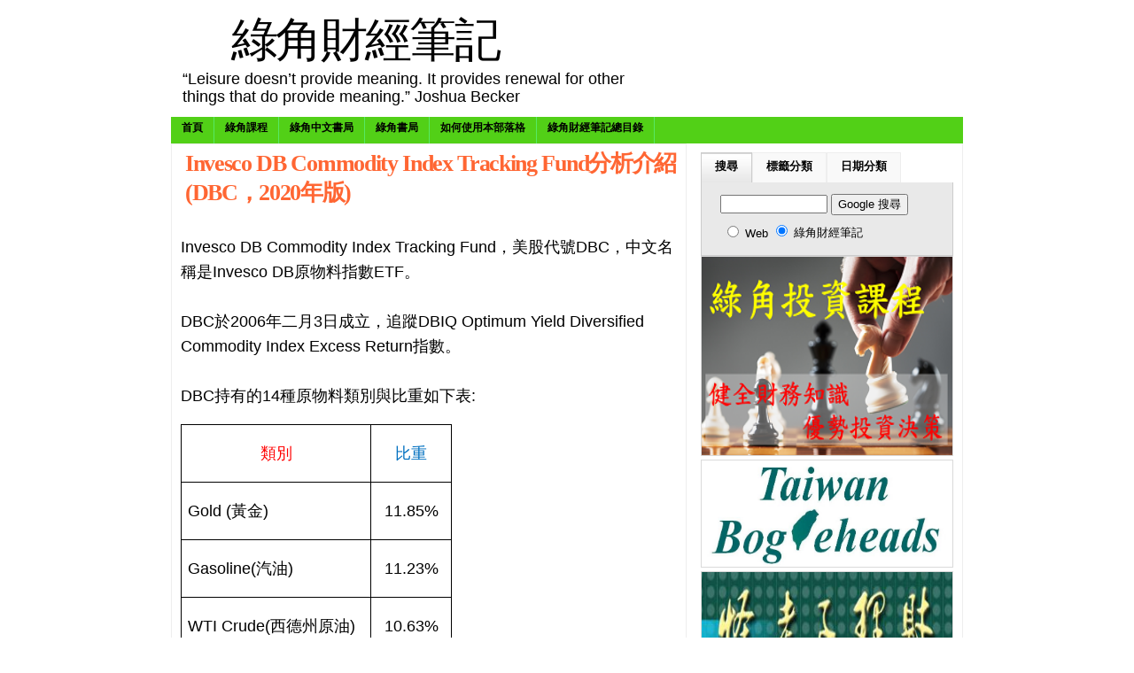

--- FILE ---
content_type: text/html; charset=UTF-8
request_url: https://greenhornfinancefootnote.blogspot.com/2020/09/
body_size: 27787
content:
<!DOCTYPE html>
<html xmlns='http://www.w3.org/1999/xhtml' xmlns:b='http://www.google.com/2005/gml/b' xmlns:data='http://www.google.com/2005/gml/data' xmlns:expr='http://www.google.com/2005/gml/expr'>
<head>
<link href='https://www.blogger.com/static/v1/widgets/2944754296-widget_css_bundle.css' rel='stylesheet' type='text/css'/>
<!-- Google tag (gtag.js) -->
<script async='async' src='https://www.googletagmanager.com/gtag/js?id=G-52YD8GCTPR'></script>
<script>
  window.dataLayer = window.dataLayer || [];
  function gtag(){dataLayer.push(arguments);}
  gtag('js', new Date());

  gtag('config', 'G-52YD8GCTPR');
</script>
<meta content='text/html; charset=UTF-8' http-equiv='Content-Type'/>
<meta content='blogger' name='generator'/>
<link href='https://greenhornfinancefootnote.blogspot.com/favicon.ico' rel='icon' type='image/x-icon'/>
<link href='https://greenhornfinancefootnote.blogspot.com/2020/09/' rel='canonical'/>
<link rel="alternate" type="application/atom+xml" title="綠角財經筆記 - Atom" href="https://greenhornfinancefootnote.blogspot.com/feeds/posts/default" />
<link rel="alternate" type="application/rss+xml" title="綠角財經筆記 - RSS" href="https://greenhornfinancefootnote.blogspot.com/feeds/posts/default?alt=rss" />
<link rel="service.post" type="application/atom+xml" title="綠角財經筆記 - Atom" href="https://www.blogger.com/feeds/1264116278467470539/posts/default" />
<!--Can't find substitution for tag [blog.ieCssRetrofitLinks]-->
<meta content='https://greenhornfinancefootnote.blogspot.com/2020/09/' property='og:url'/>
<meta content='綠角財經筆記' property='og:title'/>
<meta content='“Leisure doesn’t provide meaning. It provides renewal for other things that do provide meaning.” Joshua Becker' property='og:description'/>
<title>綠角財經筆記: 9月 2020</title>
<style id='page-skin-1' type='text/css'><!--
/*
/* **************************
Name: Forte
Blogger by: http://Blogandweb.com
Designer: http://wpthemesplugin.com/
Date: Mar 08
Distributed by: http://BTemplates.com
*****************************
*/
#outer-wrapper {
margin: 0px auto;
padding: 0px;
width: 894px;
}
#wrap2 {
margin: 0px;
padding: 0px 0px 1em;
width: 894px;
float: left;
}
#navbar-iframe {
height:0px;
visibility:hidden;
display:none
}
/*-- (Generales) --*/
body {
margin: 0px;
padding: 0px;
font-family: Verdana, Arial, Times New Roman, sans-serif;
font-size: 110%;
color: #000000;
background: #FFFFFF;
}
h1, h2, h3, h4, h5, h6 {
font-family: Georgia, Times New Roman, Helvetica, sans-serif;
letter-spacing: -0.05em;
text-transform:
}
blockquote {
margin: 10px;
padding: 8px 5px;
clear: both;
border-top: 1px solid #F1F4DF;
border-bottom: 1px solid #F1F4DF;
font-size: 12px;
line-height: 19px;
font-weight: bold;
text-transform: capitalize;
color: #000000;
background: url(https://lh3.googleusercontent.com/blogger_img_proxy/AEn0k_s5q5pyCqBXZW_nx9knmS61XSTQIMMyiMhRZ6KURag1jaDVgXDvev7n-PBiehlC1TZHnUtZvykF8tX5jgqWKjre0u2IbVyR6xSaAMZGabxUaRsLC1Xv3yY=s0-d) repeat;
border-left: 3px solid #262626;
}
blockquote blockquote {
margin: 5px;
padding: 5px;
clear: both;
border-width: 0px;
}
a img {
border:0px;
}
pre {
margin: 8px 0px;
padding: 0px;
clear: both;
width: 90%;
overflow: scroll;
font-family: Verdana, sans-serif, Arial;
font-size: 1em;
background: #FFFFFF;
color: #000000;
height: 60px;
border: 1px solid #999999;
}
em {
color: #000000;
font-size: 11px;
}
blockquote p {
margin: 0px;
padding: 0px;
}
#main-wrapper {overflow:hidden;}
.clear {clear:both;}
#blog-pager-newer-link {float: left;}
#blog-pager-older-link {float: right;}
#blog-pager {text-align: center; }
/*-- (Cabecera) --*/
#header-wrapper {
margin: 0px;
padding: 2px;
width: 894px;
float: left;
position: relative;
}
#header-inner {
float: left;
width: 400px;
padding: 10px;
}
#titlewrapper {
}
#header-wrapper h1 {
text-align:center;
font-size: 3em;
margin: 3px;
padding: 4px;
float: left;
width: 400px;
font-weight: normal;
line-height: 100%;
color: #000000;
}
#header-wrapper h1 a {
color: #000000;
text-decoration: none;
}
#header-wrapper h1 a:hover {
color: #000000;
text-decoration: none;
}
#header-wrapper p.description {
font-size: 1em;
line-height: 20px;
font-weight: normal;
color: #000000;
margin: 1px;
padding: 0px;
float: left;
width: 500px;
}
#header-wrapper a {
}
#search-placement {
float: right;
width: 350px;
}
#cs-form {
margin: 0px;
padding: 2.25em 0px 0px;
float: left;
width: 350px;
}
.box {
background: url(https://blogger.googleusercontent.com/img/b/R29vZ2xl/AVvXsEhvBRKy1468WSyNrBQPmFXcD7LrVOYCsbFWB5VcBE-2Poeugu8q0TO5DKKiaesTRvC6lCzLMTbAXkUmtuwdQ7wva1DMOPY9ETJURTcGY7ZNKnODhiBmMSCSOrT7qeRT1OQxyXSXad7V1fM/s1600/box.gif) no-repeat;
float: left;
height: 28px;
width: 268px;
margin: 0px;
padding: 0px;
}
.button {
margin: 0px;
padding: 0px;
float: left;
}
.tfield {
padding: 1px;
width: 250px;
margin-left: 6px;
height: 18px;
float: left;
margin-top: 6px;
border-width: 0px;
font-weight: bold;
color: #000000;
}
/*-- (Menú) --*/
.nav, .nav * {
margin:0px;
padding:0px;
}
#horiz-menu {  /* this is a z-index ie6 and ie7 bug fix */
float: left;
width: 894px;
color: #000000;
}
.moo-menu {
margin: 0px;
padding: 0px;
float: left;
width: 894px;
}
.moo-menu-wrap {
background: #52D017;
float: left;
width: 894px;
}
.nav {
float:left;
margin: 0px;
list-style-type: none;
position: relative;
background: #52D017;
}
.nav ul {
float: left;
position: relative;
margin: 0px;
width: 125px;
padding: 0px;
}
.nav ul ul{
margin: 0px;
padding: 0px;
position: relative;
float: left;
width: 125px;
}
.nav li {
float:left;
list-style:none;
font-size: 0.6875em;
line-height: 25px;
position: relative;
display: inline;
background: #52D017;
text-transform:
margin: 0px;
text-align: center;
font-weight: bold;
}
.nav li li {
float:left;
font-size: 1em;
display: block;
line-height: 17px;
text-transform: capitalize;
margin: 0px;
position: relative;
}
.nav li li li {
font-size: 1em;
position: relative;
float: left;
line-height: 17px;
text-transform: capitalize;
margin: 0px;
}
.nav li a {
color: #000000;
text-decoration: none;
display: block;
float: left;
height: 30px;
padding-right: 12px;
padding-left: 12px;
background: #52D017;
border-right: 1px solid #57E964;
}
.nav li a:hover {
color: #4CC552;
text-decoration: none;
display: block;
float: left;
height: 30px;
padding-right: 12px;
padding-left: 12px;
background: #FFFFFF;
border-right: 1px solid #57E964;
}
.nav li li a {
display:block;
text-decoration:none;
float:left;
background: #333333;
color: #FFFFFF;
padding: 3px 5px;
height: auto;
position: relative;
border-right: 1px solid #191919;
border-bottom: 1px solid #191919;
width: 114px;
}
.nav li li a:hover {
display:block;
padding: 3px 5px;
text-decoration:none;
float:left;
background: #565656;
color: #FFFFFF;
height: auto;
position: relative;
border-right: 1px solid #191919;
border-bottom: 1px solid #191919;
width: 114px;
}
.nav li li li a {
display:block;
padding: 3px 5px;
text-decoration:none;
float:left;
background: #333333;
color: #FFFFFF;
height: auto;
width: 114px;
position: relative;
border-right: 1px solid #191919;
border-bottom: 1px solid #191919;
}
.nav li li li a:hover {
display:block;
padding: 3px 5px;
text-decoration:none;
float:left;
height: auto;
background: #565656;
color: #FFFFFF;
width: 114px;
position: relative;
border-right: 1px solid #191919;
border-bottom: 1px solid #191919;
}
div#horiz-menu li:hover li,
div#horiz-menu li.sfHover li,
div#horiz-menu li.active:hover li,
div#horiz-menu li.active.sfHover li {
background-image: none;
}
div#horiz-menu li:hover li a,
div#horiz-menu li.sfHover li a,
div#horiz-menu li.active:hover li a,
div#horiz-menu li.active.sfHover li a {
background-image: none;
}
.nav li ul {
top:-999em;
position:absolute;
}
.nav li:hover ul,
.nav li.sfHover ul {
top: 25px;
left: 0px;
position: absolute;
}
.nav li:hover li ul,
.nav li.sfHover li ul {
top:-999em;
position: absolute;
}
.nav li li:hover ul,
.nav li li.sfHover ul {
top:0px;
position: relative;
left: 0px;
}
/*-- (Contenedor) --*/
#content-wrapper {
margin: 0px;
padding: 0px;
float: left;
width: 892px;
border-right: 1px solid #eeeeee;
border-left: 1px solid #EEEEEE;
background: #FFFFFF;
}
/*-- (Principal) --*/
#main-wrapper {
float: left;
width: 560px;
padding: 5px 10px 10px;
border-top: 1px solid #eeeeee;
margin-bottom: 1em;
border-right: 1px solid #EEEEEE;
}
#main a {
}
#main a:hover {
}
#main-wrapper a {
}
#main-wrapper a:hover {
}
.post {
float:left;
margin:0px 0px 0.25em;
padding:0px;
width:560px;
font-size:1.5em;
line-height:28px;
}
.post-title {
font-size: 1em;
line-height: 33px;
color: #ff6633;
margin: 0px;
padding: 0px 5px;
float: left;
width: 560px;
}
.post-title a {
color: #ff6633;
text-decoration: none;
}
.post-title a:hover {
color: #ff6633;
text-decoration: none;
}
.post-body {
background:#FFFFFF none repeat scroll 0%
color:#000000;
float:none;
font-size:1.2em;
line-height:28px;
margin:0px;
overflow:hidden;
padding:0px 5px;
width:550px;
}
.post-body img {
float: none;
border-width: 0px;
}
.post-body a {
color: #000000;
text-decoration: underline;
}
.post-body a:hover {
color: #000000;
text-decoration: none;
}
.post-body img {
border-width: 0px;
margin: 5px 10px 2px 0px;
padding: 0px;
}
.post-body h3 {
margin: 0.5em 0px 5px;
padding: 0px;
font-size: 1.5em;
font-weight: bold;
font-family: Arial, Tahoma, "Lucida Sans";
}
.post-body h4 {
margin: 0.5em 0px 5px;
padding: 0px;
font-size: 1.5em;
font-weight: bold;
font-family: Arial, Tahoma, "Lucida Sans";
}
.post-body h5 {
margin: 0.5em 0px 5px;
padding: 0px;
font-size: 2.5em;
font-weight: bold;
font-family: Arial, Tahoma, "Lucida Sans";
}
.post-body h6 {
margin: 0.5em 0px 5px;
padding: 0px;
font-size: 1.5em;
font-weight: bold;
font-family: Arial, Tahoma, "Lucida Sans";
}
.post-body ul ul {
margin: 0px;
padding: 0px;
}
.post-body .more-link {
font-size: 1em;
color: #CCCCCC;
text-align: center;
}
.date-header {
font-size: 1.35em;
}
.post-footer {
}
.postedby {
float: left;
width: 550px;
font-size: 0.45em;
line-height: 28px;
padding: 0px 5px;
}
.post-status a {
font-size: 0.45em;
color: #000000;
text-decoration: underline;
}
.post-status a:hover {
color: #000000;
text-decoration: underline;
}
.post-status {
margin: 0px;
padding: 0px;
float: left;
width: 420px;
font-size: 0.55em;
}
.post-labels {
float: left;
width: 550px;
line-height: 28px;
font-size: 0.75em;
color: #000000;
padding: 0px 5px;
border-bottom: 1px solid #ddd;
}
.post-labels a {
color: #990099;
text-decoration: none;
font-weight: normal;
}
.post-labels a:hover {
color: #990099;
text-decoration: none;
}
.post .post-comment-link  {
float: left;
font-size: 0.75em;
line-height: 28px;
color: #000000;
display: inline;
margin: 0px;
padding: 0px;
text-align: right;
width: 200px;
}
.post .post-comment-link a {
background: url(https://blogger.googleusercontent.com/img/b/R29vZ2xl/AVvXsEjA8LN9i6hI6q9f8JcnZOrfsRYnfC18YIRyi4lHBRVlulQr6RBxim3Ovgp35kP6SrQDwpisnTwTCtQBilM4ZLJiWWlqfKLSe0zWLYLZXSIqgMPDN5UHApoR5N6xrxNg3Rj1-uzQ9NClLb0/s1600/double_comment.gif) no-repeat left center;
margin: 0px;
padding-left: 13px;
display: block;
float: left;
color: #990099;
text-decoration: none;
}
.post .post-comment-link a:hover {
color: #990099;
text-decoration: none;
}
#loop-box {
margin: 0px;
padding: 0px;
float: left;
width: 560px;
}
.mini-feats {
margin: 0px;
padding: 0px;
float: left;
width: 350px;
}
.mini-feats h2 {
margin: 0px;
padding: 0px;
float: left;
width: 330px;
font-size: 1.125em;
line-height: 18px;
border-bottom: 1px solid #CCCCCC;
}
.mini-post {
float: left;
width: 350px;
font-size: 0.6875em;
line-height: 18px;
color: #454545;
padding-top: 10px;
padding-bottom: 8px;
border-bottom: 1px dotted #EFEFEF;
}
.mini-post .dates {
color: #999999;
text-decoration: none;
}
.mini-post h1 {
font-size: 1.125em;
line-height: 18px;
color: #000000;
margin: 0px;
padding: 0px;
}
.mini-post a {
color: #990000;
text-decoration: underline;
}
.mini-post a:hover {
color: #000000;
text-decoration: underline;
}
.mini-post img {
float: left;
border-width: 0px;
}
.link-bait {
padding: 0px 10px 10px;
float: right;
width: 180px;
}
.link-bait h2 {
font-size: 1.125em;
line-height: 18px;
color: #000000;
margin: 0px;
padding: 0px;
float: left;
width: 170px;
border-bottom: 1px solid #CCCCCC;
}
#loop-box ul {
margin: 0px;
padding: 10px 0px;
float: left;
width: 170px;
list-style-type: none;
}
#loop-box ul li {
margin: 0px 0px 5px;
padding: 0px;
float: left;
width: 170px;
font-size: 0.6875em;
line-height: 18px;
color: #666666;
}
#loop-box ul li a {
color: #333333;
text-decoration: none;
background: url(https://blogger.googleusercontent.com/img/b/R29vZ2xl/AVvXsEjiVLQCNk0zoAXwx5_4WXobTkqGYcz0j3kjxesJ_bERA6lcl7Iy_NeOmty0OueV3IeBCoYX5XotuXjvexq03jWTQLwuZiCpSNyzPAfYWcGb4xnnKS9eRKxkB5LBePi4dCz1yz0hSx-vMYg/s1600/arrow.gif) no-repeat left 4px;
margin: 0px;
float: left;
padding-left: 14px;
}
#loop-box ul li a:hover {
color: #990000;
text-decoration: underline;
background: url(https://blogger.googleusercontent.com/img/b/R29vZ2xl/AVvXsEjiVLQCNk0zoAXwx5_4WXobTkqGYcz0j3kjxesJ_bERA6lcl7Iy_NeOmty0OueV3IeBCoYX5XotuXjvexq03jWTQLwuZiCpSNyzPAfYWcGb4xnnKS9eRKxkB5LBePi4dCz1yz0hSx-vMYg/s1600/arrow.gif) no-repeat left 4px;
margin: 0px;
float: left;
padding-left: 14px;
}
#blog-pager {
color:#999999;
font-size:0.85em;
font-weight:400;
line-height:18px;
margin:0px;
padding:0px;
width:555px;
}
#main #blog-pager a, #main #blog-pager a:hover {
color:#999999;
}
.blog-pager-older-link {
}
.blog-pager-newer-link {
}
/*-- (Lateral) --*/
#sidebar-wrapper {
float: right;
width: 285px;
padding: 10px 10px 10px 5px;
font-size: 0.72em;
}
#widget-sidebar {
text-align:center;
background: #f9f9f9;
margin: 0px 0px 1em;
padding: 12px 0px;
float: left;
width: 280px;
border: 1px solid #EEEEEE;
}
.sidebar {
margin: 0px;
float: left;
width: 135px;
padding-right: 2px;
padding-left: 2px;
}
.sidebar img {
margin: 0px 0px 6px;
border-width: 0px;
}
.sidebar h2 {
font-size: 1.125em;
color: #000000;
margin: 0px;
padding: 0px 0px 2px;
float: left;
width: 128px;
line-height: 18px;
border-bottom: 1px dotted #DADADA;
}
.sidebar .widget-content {
margin: 0px;
padding: 8px 0px 0px;
float: left;
width: 135px;
list-style-type: none;
font-size: 1em;
}
.sidebar ul {
margin: 0px;
padding: 0px;
float: left;
width: 128px;
list-style-type: none;
}
.sidebar ul li {
margin: 0px 0px 0px;
padding: 0px;
float: left;
width: 135px;
list-style-type: none;
font-size: 1em;
line-height: 18px;
color: #666666;
}
.sidebar li a {
margin: 0px;
float: left;
padding-left: 4px;
color: #333333;
text-decoration: none;
}
.sidebar li a:hover {
margin: 0px;
float: left;
padding-left: 4px;
color: #990000;
text-decoration: underline;
}
/*-- (Pie de página) --*/
#footer {
float: left;
width: 874px;
background: #000000;
position: relative;
padding: 15px 10px 0.5em;
margin:0;
border-top: 5px solid #484848;
}
.top-footer {
float: left;
width: 874px;
padding-bottom: 10px;
border-bottom: 1px solid #2C2C2C;
}
.bottom-footer {
float: left;
width: 874px;
padding-top: 10px;
padding-bottom: 10px;
border-bottom: 1px solid #2C2C2C;
}
.footer-block {
padding: 8px;
float: left;
width: 270px;
}
.footer-block:hover {
padding: 8px;
float: left;
width: 270px;
background: #191919;
}
#footer .widget-content {
margin: 0px;
padding: 8px 0px;
float: left;
width: 270px;
list-style-type: none;
}
#footer li {
float: left;
width: 270px;
margin: 0px 0px 5px;
padding: 0px;
font-size: 0.6875em;
line-height: 17px;
color: #FFFFFF;
}
#footer h2 {
font-size: 1.25em;
margin: 0px;
padding: 0px 0px 4px;
float: left;
width: 270px;
background: url(https://lh3.googleusercontent.com/blogger_img_proxy/AEn0k_uuC-1qi_OrPG1qSv3Fjas18_OiSQ66Ix1ZuWuW7-JfIJ4Yr_2m4cQQIEESzjtRg0JQsUp-0coEyfLdoCs-yxBSyj0ftwZuahnaO1duS8hUE3onHLlAk27UWtY=s0-d) repeat-x bottom;
}
#footer .top-footer h2 {color:#AE0000;}
#footer .bottom-footer h2 {color: #FFFFFF;}
#footer  ul {
margin: 0px;
padding: 0px;
float: left;
width: 260px;
list-style-type: none;
}
#footer li a {
color: #FFFFFF;
text-decoration: none;
background: url(https://blogger.googleusercontent.com/img/b/R29vZ2xl/AVvXsEjBSdZUYtmgjoteIbIakqpHts4X9P39gQprIWurJzsIe2zQufYUXy3VA9lJQk5zbOjsmda9VXEgJRl-Q_PmY-LnLXfexT7cC53lgDdHZ1inZG5MtkdnvPiaOw-ddY2pGE7ByOC4U7pSH4Q/s1600/footer-list.gif) no-repeat left 3px;
padding-left: 13px;
display: block;
margin: 0px;
float: left;
}
#footer li a:hover {
color: #999999;
text-decoration: underline;
background: url(https://blogger.googleusercontent.com/img/b/R29vZ2xl/AVvXsEjBSdZUYtmgjoteIbIakqpHts4X9P39gQprIWurJzsIe2zQufYUXy3VA9lJQk5zbOjsmda9VXEgJRl-Q_PmY-LnLXfexT7cC53lgDdHZ1inZG5MtkdnvPiaOw-ddY2pGE7ByOC4U7pSH4Q/s1600/footer-list.gif) no-repeat left 3px;
padding-left: 13px;
display: block;
margin: 0px;
float: left;
}
.footer-box {
font-size: 0.6875em;
line-height: 20px;
color: #F9F9F9;
margin: 0px;
padding: 8px 0px;
float: left;
width: 270px;
}
.footer-box img {
background: #333333;
margin: 0px 5px 5px 0px;
padding: 3px;
float: left;
border: 1px solid #000000;
}
.footer-box a {
color: #999999;
text-decoration: underline;
}
.footer-box a:hover {
color: #FFFFFF;
text-decoration: none;
}
#final-footer {
margin: 0px;
padding: 10px 0px 0px;
float: left;
width: 874px;
position: relative;
font-size: 11px;
color: #999999;
line-height: 16px;
}
.ff-left {
float: left;
width: 874px;
text-align: center;
}
.ff-left a {
color: #CCCCCC;
text-decoration: none;
}
.ff-left a:hover {
color: #FFFFFF;
text-decoration: underline;
}
.site {
font-family: "Trebuchet MS", "Times New Roman", Tahoma;
font-size: 13px;
font-weight: bold;
color: #ACACAC;
}
.ff-right {
float: right;
width: 410px;
}
.ff-right h3 {
text-align: right;
float: left;
width: 410px;
font-size: 15px;
margin: 0px;
padding: 0px;
color: #FFFFFF;
}
.ff-right form {
margin: 0px;
padding: 0px;
float: left;
width: 410px;
}
.ff-right select {
margin-top: 5px;
margin-bottom: 0px;
border: 5px solid #000000;
width: 240px;
float: right;
font-size: 13px;
background: #f9f9f9;
color: #000000;
padding: 1px;
font-family: "Lucida Sans", "Lucida Grande", "Trebuchet MS";
}
#footer-close {
background: url(https://blogger.googleusercontent.com/img/b/R29vZ2xl/AVvXsEhniCaBNiZYkevaevknAfi7BlIgpfZb1Y_eirQJpa-99a4BEE9KAjE9M9mtITi8GU4aMzCs6GO_H17qHtt4q4qN8Hywhk70n1_yNSix-A7zhWwLaO5f6tJiCtF4mAQ2SC7R4mHn4DVm-XA/s1600/bottom-footer.gif) no-repeat top;
margin: 0px;
padding: 0px 0px 15px 0;
float: left;
width: 894px;
margin-top:0px !important;
margin-top:-25px;
}
/*-- (Comentarios) --*/
#comments h4 {
color:#000000;
float:left;
font-size:1.25em;
font-family:標楷體
line-height:24px;
margin:0px;
padding:0px;
width:500px;
}
#comments {
float:left;
margin:0px;
padding:0px 0px 0px 5px;
width:500px;
}
#comments dl {
float:left;
width:490px;
}
.comment-author {
background-color:#F9F9F9!important;
margin:0px;
color:#000000;
float:left;
font-size:0.85em;
line-height:17px !important;
width:465px;
}
.comment-body {
background:#F9F9F9 none repeat scroll 0% 50%;
padding:0.5em 10px 0.5em 10px;
margin:0;
color:#121212;
float:left;
font-size:0.95em;
line-height:24px;
width:465px;
}
.comment-body p {
margin:0px;
padding:0px;
}
.comment-timestamp {
background:#F9F9F9 none repeat scroll 0% 50%;
border-bottom:1px solid #EEEEEE;
padding:0px 10px 10px 10px;
margin:0;
float:left;
font-size:0.6875em;
line-height:17px;
width:465px;
}
dd.comment-footer {
padding:0px;
margin:0px;
}
#main h5.comment-footer a,#main h5.comment-footer a:hover {
color:#000;
margin:10px 0;
}
/* --(tabs)-- */
.domtab {
margin: 0px;
padding: 0px;
float: left;
width: 285px;
font-size: 1.0em;
}
.domtab li {
overflow: hidden;
}
.domtabs {
margin: 0px;
padding: 0px;
float: left;
width: 285px;
list-style-type: none;
}
.domtab h2 {
margin: 0px;
padding: 0px;
float: left;
width: 245px;
display: none;
}
.domtab .widget h2 {
display:none;
visibility:show;
height:0px;
}
.domtabs li.active a:link, .domtabs li.active a:visited, .domtabs li.active a:active, .domtabs li.active a:hover {
color: #000000;
text-decoration: none;
display: block;
float: left;
padding-right: 15px;
padding-left: 15px;
text-align: center;
margin: 0px;
height: 33px;
padding-top: 0px;
border-top: 1px solid #CCCCCC;
border-right: 1px solid #CCCCCC;
border-bottom: 1px solid #EEEEEE;
border-left: 1px solid #CCCCCC;
background: url(https://blogger.googleusercontent.com/img/b/R29vZ2xl/AVvXsEjcaqPT79UWocGVPZ2GEHPPhjWlezD4uUXIVyxaNxTSEC8crXdT9BeeK3HlgiovAho86jqT7p2HGA4sbCFT6Jb8RKNNKsWDWVwU_4E958DxosdbZDYEBmksDnvcY8WlT_MP3HIrKSt8o-Y/s1600/dom.gif) repeat-x bottom;
}
.domtabs a:link, .domtabs a:visited, .domtabs a:active, .domtabs a:hover {
text-decoration: none;
display: block;
float: left;
margin: 0px;
padding-right: 15px;
padding-left: 15px;
text-align: center;
height: 33px;
background: #f9f9f9;
border-top: 1px solid #eeeeee;
border-right: 1px solid #eeeeee;
border-left: 1px solid #eeeeee;
color: #000000;
padding-top: 0px;
border-bottom: 1px solid #E9E9E9;
}
.domtabs li {
display: inline;
float: left;
line-height: 30px;
height: 34px;
font-weight: bold;
padding: 0px;
margin: 0px;
}
#tabs-wrap {
float: left;
width: 285px;
}
#tabs-wrap object {
margin: 0px;
padding: 0px;
float: left;
height: 200px;
width: 263px;
border-width: 0px;
}
#tabs-wrap embed {
margin: 0px;
padding: 0px;
float: left;
width: 263px;
border-width: 0px;
height: 200px;
}
#tabs-wrap .widget {
margin: 0px;
padding: 5px 10px 0px;
float: left;
width: 263px;
list-style-type: none;
}
#tabs-wrap .widget ul {
margin: 0px;
padding: 0px;
float: left;
width: 263px;
}
#tabs-wrap .widget li {
margin: 0px 0px 5px;
padding: 0px;
float: left;
width: 263px;
line-height: 16px;
color: #666666;
}
#tabs-wrap .widget ul li {
margin: 5px 0px 0px;
padding: 0px;
float: left;
width: 263px;
color: #666666;
}
#tabs-wrap .widget li a {
color: #000000;
text-decoration: none;
margin: 0px;
padding: 0px 0px 0px 0px;
float: left;
}
#tabs-wrap .widget li a:hover {
color: #990000;
text-decoration: underline;
margin: 0px;
padding: 0px 0px 0px 0px;
float: left;
}
#tabs-wrap .nolist {
margin: 0px;
padding: 5px;
float: left;
width: 263px;
list-style-type: none;
font-size: 1em;
line-height: 18px;
}
.nolist a {
color: #CC0000;
text-decoration: none;
}
#tabs-wrap .nolist ul {
margin: 0px;
padding: 0px;
float: left;
width: 263px;
}
#tabs-wrap .nolist li {
margin: 0px 0px 5px;
padding: 0px;
float: left;
width: 263px;
line-height: 24px;
color: #000000;
}
#tabs-wrap .nolist ul li {
margin: 5px 0px 0px;
padding: 0px;
float: left;
width: 263px;
color: #000000;
}
#tabs-wrap .nolist li a {
color: #000000;
text-decoration: none;
margin: 0px;
padding: 0px;
float: left;
}
#tabs-wrap .nolist li a:hover {
color: #990000;
text-decoration: none;
margin: 0px;
padding: 0px;
float: left;
}
#tab_one {
}
#tab_two {
}
#tab_three {
}
.BlogArchive #ArchiveList ul li {text-indent:0px !important;}
.tab_one {
float: left;
width: 283px;
padding: 5px 0px 10px;
background: #E9E9E9;
border-right: 1px solid #CCCCCC;
border-bottom: 1px solid #CCCCCC;
border-left: 1px solid #CCCCCC;
}
.tab_two {
float: left;
width: 283px;
padding: 10px 0px 0px;
background: #E9E9E9;
border-right: 1px solid #CCCCCC;
border-bottom: 1px solid #CCCCCC;
border-left: 1px solid #CCCCCC;
}
.tab_three {
float: left;
width: 283px;
padding: 10px 0px 0px;
background: #E9E9E9;
border-right: 1px solid #CCCCCC;
border-bottom: 1px solid #CCCCCC;
border-left: 1px solid #CCCCCC;
}
.tab_four {
float: left;
width: 283px;
padding: 10px 0px 0px;
background: #E9E9E9;
border-right: 1px solid #CCCCCC;
border-bottom: 1px solid #CCCCCC;
border-left: 1px solid #CCCCCC;
}
/* --(ADS)-- */
#advertisment-block {
margin: 0px;
padding: 0px;
float: left;
width: 275px;
}
#advertisment-block img {
margin: 0px 4px 4px 0px;
padding: 0px;
float: left;
border: 1px solid #DADADA;
}
#advertisment-block img:hover {
margin: 0px 4px 4px 0px;
padding: 0px;
float: left;
border: 1px solid #CDCDCD;
}
/* --Sociales -- */
.post-header-line-1 {
float:left;
font-size:0.6875em;
margin:.7em 0px;
padding:0px;
width:560px;
}
.rsociales ul {
display:inline;
margin:0pt !important;
padding:0pt !important;
}
.rsociales {
float:left;
margin:0px;
padding:0px;
width:420px;
}
.rsociales li {
background:transparent none repeat scroll 0%;
display:inline;
list-style-type:none;
margin:0pt;
padding:2px;
}
.rsociales img {
border:0pt none;
float:none;
margin:0pt;
padding:0pt;
}
body#layout div.tab_two {
display:block !important;
}
body#layout div.tab_three {
display:block !important;
}
body#layout #horiz-menu, body#layout #search-placement, body#layout #advertisment-block, body#layout #final-footer, body#layout #footer-close {
visibility:hidden;
display:none;
height:0px;
}
/** Page structure tweaks for layout editor wireframe */
body#layout {
overflow:visible;
}

--></style>
<script type='text/javascript'>
/*
	DOMtab Version 3.1415927
	Updated March the First 2006
	written by Christian Heilmann
	check blog for updates: http://www.wait-till-i.com	
	free to use, not free to resell
*/

domtab={
	tabClass:'domtab', // class to trigger tabbing
	listClass:'domtabs', // class of the menus
	activeClass:'active', // class of current link
	contentElements:'div', // elements to loop through
	printID:'domtabprintview', // id of the print all link
	showAllLinkText:'show all content', // text for the print all link
	prevNextIndicator:'doprevnext', // class to trigger prev and next links
	prevNextClass:'prevnext', // class of the prev and next list
	prevLabel:'previous', // HTML content of the prev link
	nextLabel:'next', // HTML content of the next link
	prevClass:'prev', // class for the prev link
	nextClass:'next', // class for the next link
	init:function(){
		var temp;
		if(!document.getElementById || !document.createTextNode){return;}
		var tempelm=document.getElementsByTagName('div');		
		for(var i=0;i<tempelm.length;i++){
			if(!domtab.cssjs('check',tempelm[i],domtab.tabClass)){continue;}
			domtab.initTabMenu(tempelm[i]);
			domtab.removeBackLinks(tempelm[i]);
			if(domtab.cssjs('check',tempelm[i],domtab.prevNextIndicator)){
				domtab.addPrevNext(tempelm[i]);
			}
			domtab.checkURL();
		}
		if(document.getElementById(domtab.printID) 
		   && !document.getElementById(domtab.printID).getElementsByTagName('a')[0]){
			var newlink=document.createElement('a');
			newlink.setAttribute('href','#');
			domtab.addEvent(newlink,'click',domtab.showAll,false);
			newlink.onclick=function(){return false;} // safari hack
			newlink.appendChild(document.createTextNode(domtab.showAllLinkText));
			document.getElementById(domtab.printID).appendChild(newlink);
		}
	},
	checkURL:function(){
		var id;
		var loc=window.location.toString();
		loc=/#/.test(loc)?loc.match(/#(\w.+)/)[1]:'';
		if(loc==''){return;}
		var elm=document.getElementById(loc);
		if(!elm){return;}
		var parentMenu=elm.parentNode.parentNode.parentNode;
		parentMenu.currentSection=loc;
		parentMenu.getElementsByTagName(domtab.contentElements)[0].style.display='none';
		domtab.cssjs('remove',parentMenu.getElementsByTagName('a')[0].parentNode,domtab.activeClass);
		var links=parentMenu.getElementsByTagName('a');
		for(i=0;i<links.length;i++){
			if(!links[i].getAttribute('href')){continue;}
			if(!/#/.test(links[i].getAttribute('href').toString())){continue;}
			id=links[i].href.match(/#(\w.+)/)[1];
			if(id==loc){
				var cur=links[i].parentNode.parentNode;
				domtab.cssjs('add',links[i].parentNode,domtab.activeClass);
				break;
			}
		}
		domtab.changeTab(elm,1);
		elm.focus();
		cur.currentLink=links[i];
		cur.currentSection=loc;
	},
	showAll:function(e){
		document.getElementById(domtab.printID).parentNode.removeChild(document.getElementById(domtab.printID));
		var tempelm=document.getElementsByTagName('div');		
		for(var i=0;i<tempelm.length;i++){
			if(!domtab.cssjs('check',tempelm[i],domtab.tabClass)){continue;}
			var sec=tempelm[i].getElementsByTagName(domtab.contentElements);
			for(var j=0;j<sec.length;j++){
				sec[j].style.display='block';
			}
		}
		var tempelm=document.getElementsByTagName('ul');		
		for(i=0;i<tempelm.length;i++){
			if(!domtab.cssjs('check',tempelm[i],domtab.prevNextClass)){continue;}
			tempelm[i].parentNode.removeChild(tempelm[i]);
			i--;
		}
		domtab.cancelClick(e);
	},
	addPrevNext:function(menu){
		var temp;
		var sections=menu.getElementsByTagName(domtab.contentElements);
		for(var i=0;i<sections.length;i++){
			temp=domtab.createPrevNext();
			if(i==0){
				temp.removeChild(temp.getElementsByTagName('li')[0]);
			}
			if(i==sections.length-1){
				temp.removeChild(temp.getElementsByTagName('li')[1]);
			}
			temp.i=i; // h4xx0r!
			temp.menu=menu;
			sections[i].appendChild(temp);
		}
	},
	removeBackLinks:function(menu){
		var links=menu.getElementsByTagName('a');
		for(var i=0;i<links.length;i++){
			if(!domtab.backToLinks.test(links[i].href)){continue;}
			links[i].parentNode.removeChild(links[i]);
			i--;
		}
	},
	initTabMenu:function(menu){
		var id;
		var lists=menu.getElementsByTagName('ul');
		for(var i=0;i<lists.length;i++){
			if(domtab.cssjs('check',lists[i],domtab.listClass)){
				var thismenu=lists[i];
				break;
			}
		}
		if(!thismenu){return;}
		thismenu.currentSection='';
		thismenu.currentLink='';
		var links=thismenu.getElementsByTagName('a');
		for(i=0;i<links.length;i++){
			if(!/#/.test(links[i].getAttribute('href').toString())){continue;}
			id=links[i].href.match(/#(\w.+)/)[1];
			if(document.getElementById(id)){
				domtab.addEvent(links[i],'click',domtab.showTab,false);
				links[i].onclick=function(){return false;} // safari hack
				domtab.changeTab(document.getElementById(id),0);
			}
		}
		id=links[0].href.match(/#(\w.+)/)[1];
		if(document.getElementById(id)){
			domtab.changeTab(document.getElementById(id),1);
			thismenu.currentSection=id;
			thismenu.currentLink=links[0];
			domtab.cssjs('add',links[0].parentNode,domtab.activeClass);
		}
	},
	createPrevNext:function(){
		// this would be so much easier with innerHTML, darn you standards fetish!
		var temp=document.createElement('ul');
		temp.className=domtab.prevNextClass;
		temp.appendChild(document.createElement('li'));
		temp.getElementsByTagName('li')[0].appendChild(document.createElement('a'));
		temp.getElementsByTagName('a')[0].setAttribute('href','#');
		temp.getElementsByTagName('a')[0].innerHTML=domtab.prevLabel;
		temp.getElementsByTagName('li')[0].className=domtab.prevClass;
		temp.appendChild(document.createElement('li'));
		temp.getElementsByTagName('li')[1].appendChild(document.createElement('a'));
		temp.getElementsByTagName('a')[1].setAttribute('href','#');
		temp.getElementsByTagName('a')[1].innerHTML=domtab.nextLabel;
		temp.getElementsByTagName('li')[1].className=domtab.nextClass;
		domtab.addEvent(temp.getElementsByTagName('a')[0],'click',domtab.navTabs,false);
		domtab.addEvent(temp.getElementsByTagName('a')[1],'click',domtab.navTabs,false);
		// safari fix
		temp.getElementsByTagName('a')[0].onclick=function(){return false;}
		temp.getElementsByTagName('a')[1].onclick=function(){return false;}
		return temp;
	},
	navTabs:function(e){
		var li=domtab.getTarget(e);
		var menu=li.parentNode.parentNode.menu;
		var count=li.parentNode.parentNode.i;
		var section=menu.getElementsByTagName(domtab.contentElements);
		var links=menu.getElementsByTagName('a');
		var othercount=(li.parentNode.className==domtab.prevClass)?count-1:count+1;
		section[count].style.display='none';
		domtab.cssjs('remove',links[count].parentNode,domtab.activeClass);
		section[othercount].style.display='block';
		domtab.cssjs('add',links[othercount].parentNode,domtab.activeClass);
		var parent=links[count].parentNode.parentNode;
		parent.currentLink=links[othercount];
		parent.currentSection=links[othercount].href.match(/#(\w.+)/)[1];
		domtab.cancelClick(e);
	},
	changeTab:function(elm,state){
		do{
			elm=elm.parentNode;
		} while(elm.nodeName.toLowerCase()!=domtab.contentElements)
		elm.style.display=state==0?'none':'block';
	},
	showTab:function(e){
		var o=domtab.getTarget(e);
		if(o.parentNode.parentNode.currentSection!=''){
			domtab.changeTab(document.getElementById(o.parentNode.parentNode.currentSection),0);
			domtab.cssjs('remove',o.parentNode.parentNode.currentLink.parentNode,domtab.activeClass);
		}
		var id=o.href.match(/#(\w.+)/)[1];
		o.parentNode.parentNode.currentSection=id;
		o.parentNode.parentNode.currentLink=o;
		domtab.cssjs('add',o.parentNode,domtab.activeClass);
		domtab.changeTab(document.getElementById(id),1);
		document.getElementById(id).focus();
		domtab.cancelClick(e);
	},
/* helper methods */
	getTarget:function(e){
		var target = window.event ? window.event.srcElement : e ? e.target : null;
		if (!target){return false;}
		if (target.nodeName.toLowerCase() != 'a'){target = target.parentNode;}
		return target;
	},
	cancelClick:function(e){
		if (window.event){
			window.event.cancelBubble = true;
			window.event.returnValue = false;
			return;
		}
		if (e){
			e.stopPropagation();
			e.preventDefault();
		}
	},
	addEvent: function(elm, evType, fn, useCapture){
		if (elm.addEventListener) 
		{
			elm.addEventListener(evType, fn, useCapture);
			return true;
		} else if (elm.attachEvent) {
			var r = elm.attachEvent('on' + evType, fn);
			return r;
		} else {
			elm['on' + evType] = fn;
		}
	},
	cssjs:function(a,o,c1,c2){
		switch (a){
			case 'swap':
				o.className=!domtab.cssjs('check',o,c1)?o.className.replace(c2,c1):o.className.replace(c1,c2);
			break;
			case 'add':
				if(!domtab.cssjs('check',o,c1)){o.className+=o.className?' '+c1:c1;}
			break;
			case 'remove':
				var rep=o.className.match(' '+c1)?' '+c1:c1;
				o.className=o.className.replace(rep,'');
			break;
			case 'check':
				var found=false;
				var temparray=o.className.split(' ');
				for(var i=0;i<temparray.length;i++){
					if(temparray[i]==c1){found=true;}
				}
				return found;
			break;
		}
	}
}
domtab.addEvent(window, 'load', domtab.init, false);
</script>
<link href="//plantillasblogyweb2.googlepages.com/estilos-blogger.css" rel="stylesheet" type="text/css">
<link href="//plantillasblogyweb2.googlepages.com/blogy-forte.css" rel="stylesheet" type="text/css">
<link href='https://www.blogger.com/dyn-css/authorization.css?targetBlogID=1264116278467470539&amp;zx=faf06a01-f699-4c1b-96de-6a7c9c508aac' media='none' onload='if(media!=&#39;all&#39;)media=&#39;all&#39;' rel='stylesheet'/><noscript><link href='https://www.blogger.com/dyn-css/authorization.css?targetBlogID=1264116278467470539&amp;zx=faf06a01-f699-4c1b-96de-6a7c9c508aac' rel='stylesheet'/></noscript>
<meta name='google-adsense-platform-account' content='ca-host-pub-1556223355139109'/>
<meta name='google-adsense-platform-domain' content='blogspot.com'/>

<!-- data-ad-client=ca-pub-5101949787559851 -->

</head>
<body onContextMenu='return false' ondragstart='return false' onselectstart='return false'>
<div class='navbar section' id='navbar'><div class='widget Navbar' data-version='1' id='Navbar1'><script type="text/javascript">
    function setAttributeOnload(object, attribute, val) {
      if(window.addEventListener) {
        window.addEventListener('load',
          function(){ object[attribute] = val; }, false);
      } else {
        window.attachEvent('onload', function(){ object[attribute] = val; });
      }
    }
  </script>
<div id="navbar-iframe-container"></div>
<script type="text/javascript" src="https://apis.google.com/js/platform.js"></script>
<script type="text/javascript">
      gapi.load("gapi.iframes:gapi.iframes.style.bubble", function() {
        if (gapi.iframes && gapi.iframes.getContext) {
          gapi.iframes.getContext().openChild({
              url: 'https://www.blogger.com/navbar/1264116278467470539?origin\x3dhttps://greenhornfinancefootnote.blogspot.com',
              where: document.getElementById("navbar-iframe-container"),
              id: "navbar-iframe"
          });
        }
      });
    </script><script type="text/javascript">
(function() {
var script = document.createElement('script');
script.type = 'text/javascript';
script.src = '//pagead2.googlesyndication.com/pagead/js/google_top_exp.js';
var head = document.getElementsByTagName('head')[0];
if (head) {
head.appendChild(script);
}})();
</script>
</div></div>
<div id='fb-root'></div>
<script>(function(d, s, id) {
  var js, fjs = d.getElementsByTagName(s)[0];
  if (d.getElementById(id)) return;
  js = d.createElement(s); js.id = id;
  js.src = "//connect.facebook.net/zh_TW/all.js#xfbml=1";
  fjs.parentNode.insertBefore(js, fjs);
}(document, 'script', 'facebook-jssdk'));</script>
<div id='outer-wrapper'><div id='wrap2'>
<!-- links para navegadores de texto -->
<span id='skiplinks' style='display:none;'>
<a href='#main'>Go to main </a> |
      <a href='#sidebar'>Go to sidebar</a>
</span>
<!-- (Cabecera) -->
<div id='header-wrapper'>
<div class='header section' id='header'><div class='widget Header' data-version='1' id='Header1'>
<div id='header-inner'>
<div class='titlewrapper'>
<h1 class='title'>
<a href='https://greenhornfinancefootnote.blogspot.com/'>
綠角財經筆記
</a>
</h1>
</div>
<div class='descriptionwrapper'>
<p class='description'><span>&#8220;Leisure doesn&#8217;t provide meaning. It provides renewal for other things that do provide meaning.&#8221; Joshua Becker</span></p>
</div>
</div>
</div></div>
<!-- (buscador) -->
</div>
<!-- (menu) -->
<div id='horiz-menu'>
<div class='moo-menu'>
<div class='moo-menu-wrap'>
<ul class='nav'>
<li class=''><a href='https://greenhornfinancefootnote.blogspot.com/' title='回到首頁'>首頁</a></li>
<li class=''><a href=' https://greenhornfinancefootnote.blogspot.com/2012/02/greenhorns-investment-class.html ' title='綠角課程完整列表'>綠角課程</a></li>
<li class=''><a href='https://greenhornfinancefootnote.blogspot.com/2008/10/blog-post.html' title='綠角覺得值得一看的中文書目'>綠角中文書局</a></li>
<li class=''><a href='https://greenhornfinancefootnote.blogspot.tw/2018/04/greenhorns-english-reading-list.html' title='值得閱讀的英文投資書籍'>綠角書局</a></li>
<li class=''><a href='https://greenhornfinancefootnote.blogspot.com/2007/06/blog-post_09.html' title='部落格使用說明與文章介紹'>如何使用本部落格</a></li>
<li class=''><a href='https://greenhornfinancefootnote.blogspot.com/2009/05/blog-post_10.html' title='部落格文章總目錄'>綠角財經筆記總目錄</a></li>
</ul>
</div>
</div>
</div>
<!-- (Contenedor) -->
<div id='content-wrapper'>
<!-- (Principal) -->
<div id='main-wrapper'>
<div class='main section' id='main'><div class='widget Blog' data-version='1' id='Blog1'>
<div class='blog-posts hfeed'>
<!--Can't find substitution for tag [adStart]-->
<div class='post hentry uncustomized-post-template'>
<a name='2097311453356769775'></a>
<h3 class='post-title entry-title'>
<a href='https://greenhornfinancefootnote.blogspot.com/2020/09/invesco-db-commodity-index-tracking.html'>Invesco DB Commodity Index Tracking Fund分析介紹(DBC&#65292;2020年版)</a>
</h3>
<div class='post-header-line-1'>
<div class='post-body entry-content'>
</div>
<style>.fullpost{display:none;}</style>
<p>Invesco DB Commodity Index Tracking Fund&#65292;美股代號DBC&#65292;中文名稱是Invesco DB原物料指數ETF&#12290;<br><br>

DBC於2006年二月3日成立&#65292;追蹤DBIQ Optimum Yield Diversified Commodity Index Excess Return指數&#12290;<br><br>

DBC持有的14種原物料類別與比重如下表:<br><table border="1" cellpadding="0" cellspacing="0" class="MsoTableGrid" style="border-collapse: collapse; border: none; mso-border-alt: solid windowtext .5pt; mso-padding-alt: 0cm 5.4pt 0cm 5.4pt; mso-yfti-tbllook: 1184;">
 <tbody><tr>
  <td style="border: 1pt solid windowtext; mso-border-alt: solid windowtext .5pt; padding: 0cm 5.4pt; width: 148.6pt;" valign="top" width="198">
  <p align="center" class="MsoNormal" style="text-align: center;"><span face="&quot;新細明體&quot;,serif" style="color: red; mso-ascii-font-family: Calibri; mso-bidi-font-family: &quot;Times New Roman&quot;; mso-hansi-font-family: Calibri;">類別</span><span lang="EN-US" style="color: red; mso-ascii-font-family: Calibri; mso-bidi-font-family: &quot;Times New Roman&quot;; mso-fareast-font-family: 新細明體; mso-hansi-font-family: Calibri;"><o:p></o:p></span></p>
  </td>
  <td style="border-left: none; border: 1pt solid windowtext; mso-border-alt: solid windowtext .5pt; mso-border-left-alt: solid windowtext .5pt; padding: 0cm 5.4pt; width: 2cm;" valign="top" width="76">
  <p align="center" class="MsoNormal" style="text-align: center;"><span face="&quot;新細明體&quot;,serif" style="color: #0070c0; mso-ascii-font-family: Calibri; mso-bidi-font-family: &quot;Times New Roman&quot;; mso-hansi-font-family: Calibri;">比重</span><span lang="EN-US" style="color: red; mso-ascii-font-family: Calibri; mso-bidi-font-family: &quot;Times New Roman&quot;; mso-fareast-font-family: 新細明體; mso-hansi-font-family: Calibri;"><o:p></o:p></span></p>
  </td>
 </tr>
 <tr>
  <td style="border-top: none; border: 1pt solid windowtext; mso-border-alt: solid windowtext .5pt; mso-border-top-alt: solid windowtext .5pt; padding: 0cm 5.4pt; width: 148.6pt;" valign="top" width="198">
  <p class="MsoNormal"><span lang="EN-US">Gold (</span><span face="&quot;新細明體&quot;,serif" style="mso-ascii-font-family: Calibri; mso-bidi-font-family: &quot;Times New Roman&quot;; mso-hansi-font-family: Calibri;">黃金</span><span lang="EN-US">)<o:p></o:p></span></p>
  </td>
  <td style="border-bottom: 1pt solid windowtext; border-left: none; border-right: 1pt solid windowtext; border-top: none; mso-border-alt: solid windowtext .5pt; mso-border-left-alt: solid windowtext .5pt; mso-border-top-alt: solid windowtext .5pt; padding: 0cm 5.4pt; width: 2cm;" valign="top" width="76">
  <p align="center" class="MsoNormal" style="text-align: center;"><span lang="EN-US">11.85%<o:p></o:p></span></p>
  </td>
 </tr>
 <tr>
  <td style="border-top: none; border: 1pt solid windowtext; mso-border-alt: solid windowtext .5pt; mso-border-top-alt: solid windowtext .5pt; padding: 0cm 5.4pt; width: 148.6pt;" valign="top" width="198">
  <p class="MsoNormal"><span lang="EN-US">Gasoline(</span><span face="&quot;新細明體&quot;,serif" style="mso-ascii-font-family: Calibri; mso-bidi-font-family: &quot;Times New Roman&quot;; mso-hansi-font-family: Calibri;">汽油</span><span lang="EN-US">)<o:p></o:p></span></p>
  </td>
  <td style="border-bottom: 1pt solid windowtext; border-left: none; border-right: 1pt solid windowtext; border-top: none; mso-border-alt: solid windowtext .5pt; mso-border-left-alt: solid windowtext .5pt; mso-border-top-alt: solid windowtext .5pt; padding: 0cm 5.4pt; width: 2cm;" valign="top" width="76">
  <p align="center" class="MsoNormal" style="text-align: center;"><span lang="EN-US">11.23%<o:p></o:p></span></p>
  </td>
 </tr>
 <tr>
  <td style="border-top: none; border: 1pt solid windowtext; mso-border-alt: solid windowtext .5pt; mso-border-top-alt: solid windowtext .5pt; padding: 0cm 5.4pt; width: 148.6pt;" valign="top" width="198">
  <p class="MsoNormal"><span lang="EN-US">WTI Crude(</span><span face="&quot;新細明體&quot;,serif" style="mso-ascii-font-family: Calibri; mso-bidi-font-family: &quot;Times New Roman&quot;; mso-hansi-font-family: Calibri;">西德州原油</span><span lang="EN-US">)<o:p></o:p></span></p>
  </td>
  <td style="border-bottom: 1pt solid windowtext; border-left: none; border-right: 1pt solid windowtext; border-top: none; mso-border-alt: solid windowtext .5pt; mso-border-left-alt: solid windowtext .5pt; mso-border-top-alt: solid windowtext .5pt; padding: 0cm 5.4pt; width: 2cm;" valign="top" width="76">
  <p align="center" class="MsoNormal" style="text-align: center;"><span lang="EN-US">10.63%<o:p></o:p></span></p>
  </td>
 </tr>
 <tr>
  <td style="border-top: none; border: 1pt solid windowtext; mso-border-alt: solid windowtext .5pt; mso-border-top-alt: solid windowtext .5pt; padding: 0cm 5.4pt; width: 148.6pt;" valign="top" width="198">
  <p class="MsoNormal"><span lang="EN-US">Brent Crude(</span><span face="&quot;新細明體&quot;,serif" style="mso-ascii-font-family: Calibri; mso-bidi-font-family: &quot;Times New Roman&quot;; mso-hansi-font-family: Calibri;">布蘭特原油</span><span lang="EN-US">)<o:p></o:p></span></p>
  </td>
  <td style="border-bottom: 1pt solid windowtext; border-left: none; border-right: 1pt solid windowtext; border-top: none; mso-border-alt: solid windowtext .5pt; mso-border-left-alt: solid windowtext .5pt; mso-border-top-alt: solid windowtext .5pt; padding: 0cm 5.4pt; width: 2cm;" valign="top" width="76">
  <p align="center" class="MsoNormal" style="text-align: center;"><span lang="EN-US">10.36%<o:p></o:p></span></p>
  </td>
 </tr>
 <tr>
  <td style="border-top: none; border: 1pt solid windowtext; mso-border-alt: solid windowtext .5pt; mso-border-top-alt: solid windowtext .5pt; padding: 0cm 5.4pt; width: 148.6pt;" valign="top" width="198">
  <p class="MsoNormal"><span lang="EN-US">NY Harbor ULSD<o:p></o:p></span></p>
  <p class="MsoNormal"><span lang="EN-US">(</span><span face="&quot;新細明體&quot;,serif" style="mso-ascii-font-family: Calibri; mso-bidi-font-family: &quot;Times New Roman&quot;; mso-hansi-font-family: Calibri;">紐約港超低含硫量柴油</span><span lang="EN-US">)<o:p></o:p></span></p>
  </td>
  <td style="border-bottom: 1pt solid windowtext; border-left: none; border-right: 1pt solid windowtext; border-top: none; mso-border-alt: solid windowtext .5pt; mso-border-left-alt: solid windowtext .5pt; mso-border-top-alt: solid windowtext .5pt; padding: 0cm 5.4pt; width: 2cm;" valign="top" width="76">
  <p align="center" class="MsoNormal" style="text-align: center;"><span lang="EN-US">7.29%<o:p></o:p></span></p>
  </td>
 </tr>
 <tr>
  <td style="border-top: none; border: 1pt solid windowtext; mso-border-alt: solid windowtext .5pt; mso-border-top-alt: solid windowtext .5pt; padding: 0cm 5.4pt; width: 148.6pt;" valign="top" width="198">
  <p class="MsoNormal"><span lang="EN-US">Soybeans (</span><span face="&quot;新細明體&quot;,serif" style="mso-ascii-font-family: Calibri; mso-bidi-font-family: &quot;Times New Roman&quot;; mso-hansi-font-family: Calibri;">大豆</span><span lang="EN-US">)<o:p></o:p></span></p>
  </td>
  <td style="border-bottom: 1pt solid windowtext; border-left: none; border-right: 1pt solid windowtext; border-top: none; mso-border-alt: solid windowtext .5pt; mso-border-left-alt: solid windowtext .5pt; mso-border-top-alt: solid windowtext .5pt; padding: 0cm 5.4pt; width: 2cm;" valign="top" width="76">
  <p align="center" class="MsoNormal" style="text-align: center;"><span lang="EN-US">6.91%<o:p></o:p></span></p>
  </td>
 </tr>
 <tr>
  <td style="border-top: none; border: 1pt solid windowtext; mso-border-alt: solid windowtext .5pt; mso-border-top-alt: solid windowtext .5pt; padding: 0cm 5.4pt; width: 148.6pt;" valign="top" width="198">
  <p class="MsoNormal"><span lang="EN-US">Wheat (</span><span face="&quot;新細明體&quot;,serif" style="mso-ascii-font-family: Calibri; mso-bidi-font-family: &quot;Times New Roman&quot;; mso-hansi-font-family: Calibri;">小麥</span><span lang="EN-US">)<o:p></o:p></span></p>
  </td>
  <td style="border-bottom: 1pt solid windowtext; border-left: none; border-right: 1pt solid windowtext; border-top: none; mso-border-alt: solid windowtext .5pt; mso-border-left-alt: solid windowtext .5pt; mso-border-top-alt: solid windowtext .5pt; padding: 0cm 5.4pt; width: 2cm;" valign="top" width="76">
  <p align="center" class="MsoNormal" style="text-align: center;"><span lang="EN-US">6.68%<o:p></o:p></span></p>
  </td>
 </tr>
 <tr>
  <td style="border-top: none; border: 1pt solid windowtext; mso-border-alt: solid windowtext .5pt; mso-border-top-alt: solid windowtext .5pt; padding: 0cm 5.4pt; width: 148.6pt;" valign="top" width="198">
  <p class="MsoNormal"><span lang="EN-US">Sugar (</span><span face="&quot;新細明體&quot;,serif" style="mso-ascii-font-family: Calibri; mso-bidi-font-family: &quot;Times New Roman&quot;; mso-hansi-font-family: Calibri;">糖</span><span lang="EN-US">)<o:p></o:p></span></p>
  </td>
  <td style="border-bottom: 1pt solid windowtext; border-left: none; border-right: 1pt solid windowtext; border-top: none; mso-border-alt: solid windowtext .5pt; mso-border-left-alt: solid windowtext .5pt; mso-border-top-alt: solid windowtext .5pt; padding: 0cm 5.4pt; width: 2cm;" valign="top" width="76">
  <p align="center" class="MsoNormal" style="text-align: center;"><span lang="EN-US">6.36%<o:p></o:p></span></p>
  </td>
 </tr>
 <tr>
  <td style="border-top: none; border: 1pt solid windowtext; mso-border-alt: solid windowtext .5pt; mso-border-top-alt: solid windowtext .5pt; padding: 0cm 5.4pt; width: 148.6pt;" valign="top" width="198">
  <p class="MsoNormal"><span lang="EN-US">Corn (</span><span face="&quot;新細明體&quot;,serif" style="mso-ascii-font-family: Calibri; mso-bidi-font-family: &quot;Times New Roman&quot;; mso-hansi-font-family: Calibri;">玉米</span><span lang="EN-US">)<o:p></o:p></span></p>
  </td>
  <td style="border-bottom: 1pt solid windowtext; border-left: none; border-right: 1pt solid windowtext; border-top: none; mso-border-alt: solid windowtext .5pt; mso-border-left-alt: solid windowtext .5pt; mso-border-top-alt: solid windowtext .5pt; padding: 0cm 5.4pt; width: 2cm;" valign="top" width="76">
  <p align="center" class="MsoNormal" style="text-align: center;"><span lang="EN-US">5.57%<o:p></o:p></span></p>
  </td>
 </tr>
 <tr>
  <td style="border-top: none; border: 1pt solid windowtext; mso-border-alt: solid windowtext .5pt; mso-border-top-alt: solid windowtext .5pt; padding: 0cm 5.4pt; width: 148.6pt;" valign="top" width="198">
  <p class="MsoNormal"><span lang="EN-US">Copper (</span><span face="&quot;新細明體&quot;,serif" style="mso-ascii-font-family: Calibri; mso-bidi-font-family: &quot;Times New Roman&quot;; mso-hansi-font-family: Calibri;">銅</span><span lang="EN-US">)<o:p></o:p></span></p>
  </td>
  <td style="border-bottom: 1pt solid windowtext; border-left: none; border-right: 1pt solid windowtext; border-top: none; mso-border-alt: solid windowtext .5pt; mso-border-left-alt: solid windowtext .5pt; mso-border-top-alt: solid windowtext .5pt; padding: 0cm 5.4pt; width: 2cm;" valign="top" width="76">
  <p align="center" class="MsoNormal" style="text-align: center;"><span lang="EN-US">5.54%<o:p></o:p></span></p>
  </td>
 </tr>
 <tr>
  <td style="border-top: none; border: 1pt solid windowtext; mso-border-alt: solid windowtext .5pt; mso-border-top-alt: solid windowtext .5pt; padding: 0cm 5.4pt; width: 148.6pt;" valign="top" width="198">
  <p class="MsoNormal"><span lang="EN-US">Natural Gas (</span><span face="&quot;新細明體&quot;,serif" style="mso-ascii-font-family: Calibri; mso-bidi-font-family: &quot;Times New Roman&quot;; mso-hansi-font-family: Calibri;">天然氣</span><span lang="EN-US">)<o:p></o:p></span></p>
  </td>
  <td style="border-bottom: 1pt solid windowtext; border-left: none; border-right: 1pt solid windowtext; border-top: none; mso-border-alt: solid windowtext .5pt; mso-border-left-alt: solid windowtext .5pt; mso-border-top-alt: solid windowtext .5pt; padding: 0cm 5.4pt; width: 2cm;" valign="top" width="76">
  <p align="center" class="MsoNormal" style="text-align: center;"><span lang="EN-US">5.40%<o:p></o:p></span></p>
  </td>
 </tr>
 <tr>
  <td style="border-top: none; border: 1pt solid windowtext; mso-border-alt: solid windowtext .5pt; mso-border-top-alt: solid windowtext .5pt; padding: 0cm 5.4pt; width: 148.6pt;" valign="top" width="198">
  <p class="MsoNormal"><span lang="EN-US">Zinc (</span><span face="&quot;新細明體&quot;,serif" style="mso-ascii-font-family: Calibri; mso-bidi-font-family: &quot;Times New Roman&quot;; mso-hansi-font-family: Calibri;">鋅</span><span lang="EN-US">)<o:p></o:p></span></p>
  </td>
  <td style="border-bottom: 1pt solid windowtext; border-left: none; border-right: 1pt solid windowtext; border-top: none; mso-border-alt: solid windowtext .5pt; mso-border-left-alt: solid windowtext .5pt; mso-border-top-alt: solid windowtext .5pt; padding: 0cm 5.4pt; width: 2cm;" valign="top" width="76">
  <p align="center" class="MsoNormal" style="text-align: center;"><span lang="EN-US">4.80%<o:p></o:p></span></p>
  </td>
 </tr>
 <tr>
  <td style="border-top: none; border: 1pt solid windowtext; mso-border-alt: solid windowtext .5pt; mso-border-top-alt: solid windowtext .5pt; padding: 0cm 5.4pt; width: 148.6pt;" valign="top" width="198">
  <p class="MsoNormal"><span lang="EN-US">Aluminium (</span><span face="&quot;新細明體&quot;,serif" style="mso-ascii-font-family: Calibri; mso-bidi-font-family: &quot;Times New Roman&quot;; mso-hansi-font-family: Calibri;">鋁</span><span lang="EN-US">)<o:p></o:p></span></p>
  </td>
  <td style="border-bottom: 1pt solid windowtext; border-left: none; border-right: 1pt solid windowtext; border-top: none; mso-border-alt: solid windowtext .5pt; mso-border-left-alt: solid windowtext .5pt; mso-border-top-alt: solid windowtext .5pt; padding: 0cm 5.4pt; width: 2cm;" valign="top" width="76">
  <p align="center" class="MsoNormal" style="text-align: center;"><span lang="EN-US">4.77%<o:p></o:p></span></p>
  </td>
 </tr>
 <tr>
  <td style="border-top: none; border: 1pt solid windowtext; mso-border-alt: solid windowtext .5pt; mso-border-top-alt: solid windowtext .5pt; padding: 0cm 5.4pt; width: 148.6pt;" valign="top" width="198">
  <p class="MsoNormal"><span lang="EN-US">Silver (</span><span face="&quot;新細明體&quot;,serif" style="mso-ascii-font-family: Calibri; mso-bidi-font-family: &quot;Times New Roman&quot;; mso-hansi-font-family: Calibri;">銀</span><span lang="EN-US">)<o:p></o:p></span></p>
  </td>
  <td style="border-bottom: 1pt solid windowtext; border-left: none; border-right: 1pt solid windowtext; border-top: none; mso-border-alt: solid windowtext .5pt; mso-border-left-alt: solid windowtext .5pt; mso-border-top-alt: solid windowtext .5pt; padding: 0cm 5.4pt; width: 2cm;" valign="top" width="76">
  <p align="center" class="MsoNormal" style="text-align: center;"><span lang="EN-US">3.20%<o:p></o:p></span></p>
  </td>
 </tr>
</tbody></table>

(2020九月資料)<br><br>

跟<a href="https://greenhornfinancefootnote.blogspot.com/2019/12/invesco-db-commodity-index-tracking.html" target="_blank">去年12月相比</a>&#65292;黃金比重從7.9%大幅爬升到11.85%&#65292;成為比重最高的原物料&#12290;<br><br>

原先去年比重第一與第二高的布蘭特原油與西德州原油都從12點多趴的比率下降到10點多趴的比重&#12290;<br><br>

這14種原物料可分為能源&#12289;工業金屬&#12289;貴金屬與農產品四個次分類&#12290;最大類別是能源&#65292;包括兩種原油&#12289;汽油&#12289;柴油與天然氣&#65292;合計占投資組合近50%的比率&#12290;<br><br>

DBC投資時是分別買進這14種原物料的期貨&#12290;<br><br>

隨著時間經過&#65292;期貨合約會逐漸靠近到期日&#12290;使用期貨的原物料ETF並不會真的將期貨合約持有到期&#65292;然後拿到原物料現貨&#12290;<br><br>

所以在期貨合約到期前&#65292;ETF就會中止這些即將到期的合約&#65292;再買進另一批比較遠期的合約&#65292;這稱為轉倉(Rolling a position forward)&#12290;<br><br>

DBC採用較有彈性的轉倉策略&#65292;可以選擇最長達13個月後到期的期貨合約&#12290;目標在於在正價差的狀況下減低Negative roll yield的影響&#65292;在逆價差的狀況下&#65292;得到較大的Positive roll yield&#12290;<br><br>

DBC年度內扣總開銷是0.88%&#12290;由0.85%的經理費與0.03%的其它開銷組成&#12290;比起2019的0.89%&#65292;略為降低0.01%&#12290;<br><br>

根據<a href=" https://www.morningstar.com/etfs/arcx/dbc/quote" target="_blank">美國晨星資料</a>&#65292;DBC平均每日成交量為110萬股&#65292;資產總值10億美金&#12290;成交量跟去年類似&#65292;但資產總值持續萎縮&#12290;<br><br>

DBC自成立以來的各完整年度績效如下表:<br><br> </p>
<a href='https://greenhornfinancefootnote.blogspot.com/2020/09/invesco-db-commodity-index-tracking.html'>閱讀全文</a>
<div style='clear: both;'></div>
</div>
<div class='post-footer'>
<div class='post-footer-line post-footer-line-1'>
<div class='post-status'>
<span class='post-timestamp'>
</span>
<span class='date-header'>2020年9月30日 星期三</span>
</div>
<span class='post-comment-link'>
<a class='comment-link' href='https://www.blogger.com/comment/fullpage/post/1264116278467470539/2097311453356769775' onclick=''>0
comments</a>
</span>
<span class='post-backlinks post-comment-link'>
</span>
<span class='post-icons'>
<span class='item-action'>
<a href='https://www.blogger.com/email-post/1264116278467470539/2097311453356769775' title='電子郵件發布'>
<span class='email-post-icon'>&#160;</span>
</a>
</span>
<span class='item-control blog-admin pid-665152129'>
<a href='https://www.blogger.com/post-edit.g?blogID=1264116278467470539&postID=2097311453356769775&from=pencil' title='編輯文章'>
<img alt='' class='icon-action' height='18' src='https://resources.blogblog.com/img/icon18_edit_allbkg.gif' width='18'/>
</a>
</span>
</span>
</div>
<p class='post-footer-line post-footer-line-2'>
<span class='post-labels'>
Labels:
<a dir='ltr' href='https://greenhornfinancefootnote.blogspot.com/search/label/ETF%E8%A8%8E%E8%AB%96%E5%88%86%E6%9E%90-%E7%BE%8E%E5%9C%8B?max-results=3'>
ETF討論分析-美國
</a>
</span>
</p>
<p class='post-footer-line post-footer-line-3'></p>
</div>
</div>
<div class='post hentry uncustomized-post-template'>
<a name='7980870501483563189'></a>
<h3 class='post-title entry-title'>
<a href='https://greenhornfinancefootnote.blogspot.com/2020/09/esgetf008502020.html'>元大台灣ESG永續ETF分析介紹(00850&#65292;2020年版)</a>
</h3>
<div class='post-header-line-1'>
<div class='post-body entry-content'>
</div>
<style>.fullpost{display:none;}</style>
<p>元大台灣ESG永續ETF(台股代號00850)&#65292;簡稱元大台灣ESG永續&#65292;在2019八月23號掛牌上市&#12290;<br><br>

元大台灣ESG永續ETF以完全複製法追蹤&#8221;台灣永續指數&#8221;&#12290;<br><br>

台灣永續指數的成分證券候選者來自FTSE4Good新興指數中的台灣股票&#12290;<br><br>

這是FTSE(富時)所編製的ESG指數&#12290;ESG是<a href="https://greenhornfinancefootnote.blogspot.com/2019/12/esg-etfesg-etf.html" target="_blank">Environment, Social, Governance</a>三個字的縮寫&#65292;意指環境&#12289;社會與公司治理&#12290;<br><br>

指數編製公司計算候選股票的近12個月股東權益報酬率&#65292;然後由高到低排序&#12290;股東權益報酬率為負的公司&#65292;由低至高剔除&#12290;到剩餘公司占原始可投資公司合計總市值的90%&#12290;這些公司就形成台灣永續指數成份股&#12290;<br><br>

最後再依照每家公司股票的市值進行加權&#12290;<br><br>

所以元大台灣ESG永續ETF是一個同時使用ESG與股東權益報酬這兩個篩選條件的策略指數ETF&#12290;<br><br>

元大台灣ESG永續ETF目前66支成分證券如下表:<br><table border="1" cellpadding="0" cellspacing="0" class="MsoNormalTable" style="border-collapse: collapse; border: none; mso-border-alt: solid windowtext .5pt; mso-border-insideh: .5pt solid windowtext; mso-border-insidev: .5pt solid windowtext; mso-padding-alt: 0cm 1.4pt 0cm 1.4pt; mso-yfti-tbllook: 1184; width: 226px;">
 <tbody><tr style="height: 17.5pt; mso-yfti-firstrow: yes; mso-yfti-irow: 0;">
  <td nowrap style="border: 1pt solid windowtext; height: 17.5pt; mso-border-alt: solid windowtext .5pt; padding: 0cm 1.4pt; width: 48pt;" width="64"></td>
  <td style="border-left: none; border: 1pt solid windowtext; height: 17.5pt; mso-border-alt: solid windowtext .5pt; mso-border-left-alt: solid windowtext .5pt; padding: 0cm 1.4pt; width: 65.15pt;" width="87">
  <p align="center" class="MsoNormal" style="mso-pagination: widow-orphan; text-align: center;"><b><span face="&quot;新細明體&quot;,serif" style="color: #1b1b1b; font-size: 9pt; mso-ascii-font-family: Arial; mso-bidi-font-family: Arial; mso-font-kerning: 0pt; mso-hansi-font-family: Arial;">股票名稱</span></b><b><span face="&quot;Arial&quot;,sans-serif" lang="EN-US" style="color: #1b1b1b; font-size: 9pt; mso-fareast-font-family: 新細明體; mso-font-kerning: 0pt;"><o:p></o:p></span></b></p>
  </td>
  <td style="border-left: none; border: 1pt solid windowtext; height: 17.5pt; mso-border-alt: solid windowtext .5pt; mso-border-left-alt: solid windowtext .5pt; padding: 0cm 1.4pt; width: 2cm;" width="76">
  <p align="center" class="MsoNormal" style="mso-pagination: widow-orphan; text-align: center;"><b><span face="&quot;新細明體&quot;,serif" style="color: #1b1b1b; font-size: 9pt; mso-ascii-font-family: Arial; mso-bidi-font-family: Arial; mso-font-kerning: 0pt; mso-hansi-font-family: Arial;">持股權重</span></b><b><span face="&quot;Arial&quot;,sans-serif" lang="EN-US" style="color: #1b1b1b; font-size: 9pt; mso-fareast-font-family: 新細明體; mso-font-kerning: 0pt;"><o:p></o:p></span></b></p>
  </td>
 </tr>
 <tr style="height: 17.5pt; mso-yfti-irow: 1;">
  <td nowrap style="border-top: none; border: 1pt solid windowtext; height: 17.5pt; mso-border-alt: solid windowtext .5pt; mso-border-top-alt: solid windowtext .5pt; padding: 0cm 1.4pt; width: 48pt;" width="64">
  <p align="center" class="MsoNormal" style="mso-pagination: widow-orphan; text-align: center;"><span face="新細明體, serif" lang="EN-US">1<o:p></o:p></span></p>
  </td>
  <td style="background: white; border-bottom: 1pt solid windowtext; border-left: none; border-right: 1pt solid windowtext; border-top: none; height: 17.5pt; mso-border-alt: solid windowtext .5pt; mso-border-left-alt: solid windowtext .5pt; mso-border-top-alt: solid windowtext .5pt; padding: 0cm 1.4pt; width: 65.15pt;" width="87">
  <p align="center" class="MsoNormal" style="mso-pagination: widow-orphan; text-align: center;"><span face="&quot;微軟正黑體&quot;,sans-serif" style="color: #333333; font-size: 11pt; mso-bidi-font-family: 新細明體; mso-font-kerning: 0pt;">台積電<span lang="EN-US"><o:p></o:p></span></span></p>
  </td>
  <td style="background: white; border-bottom: 1pt solid windowtext; border-left: none; border-right: 1pt solid windowtext; border-top: none; height: 17.5pt; mso-border-alt: solid windowtext .5pt; mso-border-left-alt: solid windowtext .5pt; mso-border-top-alt: solid windowtext .5pt; padding: 0cm 1.4pt; width: 2cm;" width="76">
  <p align="center" class="MsoNormal" style="mso-pagination: widow-orphan; text-align: center;"><span face="&quot;微軟正黑體&quot;,sans-serif" lang="EN-US" style="color: #333333; font-size: 11pt; mso-bidi-font-family: 新細明體; mso-font-kerning: 0pt;">37.03%<o:p></o:p></span></p>
  </td>
 </tr>
 <tr style="height: 17.5pt; mso-yfti-irow: 2;">
  <td nowrap style="border-top: none; border: 1pt solid windowtext; height: 17.5pt; mso-border-alt: solid windowtext .5pt; mso-border-top-alt: solid windowtext .5pt; padding: 0cm 1.4pt; width: 48pt;" width="64">
  <p align="center" class="MsoNormal" style="mso-pagination: widow-orphan; text-align: center;"><span face="新細明體, serif" lang="EN-US">2<o:p></o:p></span></p>
  </td>
  <td style="background: rgb(238, 236, 234); border-bottom: 1pt solid windowtext; border-left: none; border-right: 1pt solid windowtext; border-top: none; height: 17.5pt; mso-border-alt: solid windowtext .5pt; mso-border-left-alt: solid windowtext .5pt; mso-border-top-alt: solid windowtext .5pt; padding: 0cm 1.4pt; width: 65.15pt;" width="87">
  <p align="center" class="MsoNormal" style="mso-pagination: widow-orphan; text-align: center;"><span face="&quot;微軟正黑體&quot;,sans-serif" style="color: #333333; font-size: 11pt; mso-bidi-font-family: 新細明體; mso-font-kerning: 0pt;">鴻海<span lang="EN-US"><o:p></o:p></span></span></p>
  </td>
  <td style="background: rgb(238, 236, 234); border-bottom: 1pt solid windowtext; border-left: none; border-right: 1pt solid windowtext; border-top: none; height: 17.5pt; mso-border-alt: solid windowtext .5pt; mso-border-left-alt: solid windowtext .5pt; mso-border-top-alt: solid windowtext .5pt; padding: 0cm 1.4pt; width: 2cm;" width="76">
  <p align="center" class="MsoNormal" style="mso-pagination: widow-orphan; text-align: center;"><span face="&quot;微軟正黑體&quot;,sans-serif" lang="EN-US" style="color: #333333; font-size: 11pt; mso-bidi-font-family: 新細明體; mso-font-kerning: 0pt;">5.17%<o:p></o:p></span></p>
  </td>
 </tr>
 <tr style="height: 17.5pt; mso-yfti-irow: 3;">
  <td nowrap style="border-top: none; border: 1pt solid windowtext; height: 17.5pt; mso-border-alt: solid windowtext .5pt; mso-border-top-alt: solid windowtext .5pt; padding: 0cm 1.4pt; width: 48pt;" width="64">
  <p align="center" class="MsoNormal" style="mso-pagination: widow-orphan; text-align: center;"><span face="新細明體, serif" lang="EN-US">3<o:p></o:p></span></p>
  </td>
  <td style="background: white; border-bottom: 1pt solid windowtext; border-left: none; border-right: 1pt solid windowtext; border-top: none; height: 17.5pt; mso-border-alt: solid windowtext .5pt; mso-border-left-alt: solid windowtext .5pt; mso-border-top-alt: solid windowtext .5pt; padding: 0cm 1.4pt; width: 65.15pt;" width="87">
  <p align="center" class="MsoNormal" style="mso-pagination: widow-orphan; text-align: center;"><span face="&quot;微軟正黑體&quot;,sans-serif" style="color: #333333; font-size: 11pt; mso-bidi-font-family: 新細明體; mso-font-kerning: 0pt;">聯發科<span lang="EN-US"><o:p></o:p></span></span></p>
  </td>
  <td style="background: white; border-bottom: 1pt solid windowtext; border-left: none; border-right: 1pt solid windowtext; border-top: none; height: 17.5pt; mso-border-alt: solid windowtext .5pt; mso-border-left-alt: solid windowtext .5pt; mso-border-top-alt: solid windowtext .5pt; padding: 0cm 1.4pt; width: 2cm;" width="76">
  <p align="center" class="MsoNormal" style="mso-pagination: widow-orphan; text-align: center;"><span face="&quot;微軟正黑體&quot;,sans-serif" lang="EN-US" style="color: #333333; font-size: 11pt; mso-bidi-font-family: 新細明體; mso-font-kerning: 0pt;">5.05%<o:p></o:p></span></p>
  </td>
 </tr>
 <tr style="height: 17.5pt; mso-yfti-irow: 4;">
  <td nowrap style="border-top: none; border: 1pt solid windowtext; height: 17.5pt; mso-border-alt: solid windowtext .5pt; mso-border-top-alt: solid windowtext .5pt; padding: 0cm 1.4pt; width: 48pt;" width="64">
  <p align="center" class="MsoNormal" style="mso-pagination: widow-orphan; text-align: center;"><span face="新細明體, serif" lang="EN-US">4<o:p></o:p></span></p>
  </td>
  <td style="background: rgb(238, 236, 234); border-bottom: 1pt solid windowtext; border-left: none; border-right: 1pt solid windowtext; border-top: none; height: 17.5pt; mso-border-alt: solid windowtext .5pt; mso-border-left-alt: solid windowtext .5pt; mso-border-top-alt: solid windowtext .5pt; padding: 0cm 1.4pt; width: 65.15pt;" width="87">
  <p align="center" class="MsoNormal" style="mso-pagination: widow-orphan; text-align: center;"><span face="&quot;微軟正黑體&quot;,sans-serif" style="color: #333333; font-size: 11pt; mso-bidi-font-family: 新細明體; mso-font-kerning: 0pt;">中華電<span lang="EN-US"><o:p></o:p></span></span></p>
  </td>
  <td style="background: rgb(238, 236, 234); border-bottom: 1pt solid windowtext; border-left: none; border-right: 1pt solid windowtext; border-top: none; height: 17.5pt; mso-border-alt: solid windowtext .5pt; mso-border-left-alt: solid windowtext .5pt; mso-border-top-alt: solid windowtext .5pt; padding: 0cm 1.4pt; width: 2cm;" width="76">
  <p align="center" class="MsoNormal" style="mso-pagination: widow-orphan; text-align: center;"><span face="&quot;微軟正黑體&quot;,sans-serif" lang="EN-US" style="color: #333333; font-size: 11pt; mso-bidi-font-family: 新細明體; mso-font-kerning: 0pt;">2.38%<o:p></o:p></span></p>
  </td>
 </tr>
 <tr style="height: 17.5pt; mso-yfti-irow: 5;">
  <td nowrap style="border-top: none; border: 1pt solid windowtext; height: 17.5pt; mso-border-alt: solid windowtext .5pt; mso-border-top-alt: solid windowtext .5pt; padding: 0cm 1.4pt; width: 48pt;" width="64">
  <p align="center" class="MsoNormal" style="mso-pagination: widow-orphan; text-align: center;"><span face="新細明體, serif" lang="EN-US">5<o:p></o:p></span></p>
  </td>
  <td style="background: white; border-bottom: 1pt solid windowtext; border-left: none; border-right: 1pt solid windowtext; border-top: none; height: 17.5pt; mso-border-alt: solid windowtext .5pt; mso-border-left-alt: solid windowtext .5pt; mso-border-top-alt: solid windowtext .5pt; padding: 0cm 1.4pt; width: 65.15pt;" width="87">
  <p align="center" class="MsoNormal" style="mso-pagination: widow-orphan; text-align: center;"><span face="&quot;微軟正黑體&quot;,sans-serif" style="color: #333333; font-size: 11pt; mso-bidi-font-family: 新細明體; mso-font-kerning: 0pt;">台達電<span lang="EN-US"><o:p></o:p></span></span></p>
  </td>
  <td style="background: white; border-bottom: 1pt solid windowtext; border-left: none; border-right: 1pt solid windowtext; border-top: none; height: 17.5pt; mso-border-alt: solid windowtext .5pt; mso-border-left-alt: solid windowtext .5pt; mso-border-top-alt: solid windowtext .5pt; padding: 0cm 1.4pt; width: 2cm;" width="76">
  <p align="center" class="MsoNormal" style="mso-pagination: widow-orphan; text-align: center;"><span face="&quot;微軟正黑體&quot;,sans-serif" lang="EN-US" style="color: #333333; font-size: 11pt; mso-bidi-font-family: 新細明體; mso-font-kerning: 0pt;">2.22%<o:p></o:p></span></p>
  </td>
 </tr>
 <tr style="height: 17.5pt; mso-yfti-irow: 6;">
  <td nowrap style="border-top: none; border: 1pt solid windowtext; height: 17.5pt; mso-border-alt: solid windowtext .5pt; mso-border-top-alt: solid windowtext .5pt; padding: 0cm 1.4pt; width: 48pt;" width="64">
  <p align="center" class="MsoNormal" style="mso-pagination: widow-orphan; text-align: center;"><span face="新細明體, serif" lang="EN-US">6<o:p></o:p></span></p>
  </td>
  <td style="background: rgb(238, 236, 234); border-bottom: 1pt solid windowtext; border-left: none; border-right: 1pt solid windowtext; border-top: none; height: 17.5pt; mso-border-alt: solid windowtext .5pt; mso-border-left-alt: solid windowtext .5pt; mso-border-top-alt: solid windowtext .5pt; padding: 0cm 1.4pt; width: 65.15pt;" width="87">
  <p align="center" class="MsoNormal" style="mso-pagination: widow-orphan; text-align: center;"><span face="&quot;微軟正黑體&quot;,sans-serif" style="color: #333333; font-size: 11pt; mso-bidi-font-family: 新細明體; mso-font-kerning: 0pt;">南亞<span lang="EN-US"><o:p></o:p></span></span></p>
  </td>
  <td style="background: rgb(238, 236, 234); border-bottom: 1pt solid windowtext; border-left: none; border-right: 1pt solid windowtext; border-top: none; height: 17.5pt; mso-border-alt: solid windowtext .5pt; mso-border-left-alt: solid windowtext .5pt; mso-border-top-alt: solid windowtext .5pt; padding: 0cm 1.4pt; width: 2cm;" width="76">
  <p align="center" class="MsoNormal" style="mso-pagination: widow-orphan; text-align: center;"><span face="&quot;微軟正黑體&quot;,sans-serif" lang="EN-US" style="color: #333333; font-size: 11pt; mso-bidi-font-family: 新細明體; mso-font-kerning: 0pt;">1.92%<o:p></o:p></span></p>
  </td>
 </tr>
 <tr style="height: 17.5pt; mso-yfti-irow: 7;">
  <td nowrap style="border-top: none; border: 1pt solid windowtext; height: 17.5pt; mso-border-alt: solid windowtext .5pt; mso-border-top-alt: solid windowtext .5pt; padding: 0cm 1.4pt; width: 48pt;" width="64">
  <p align="center" class="MsoNormal" style="mso-pagination: widow-orphan; text-align: center;"><span face="新細明體, serif" lang="EN-US">7<o:p></o:p></span></p>
  </td>
  <td style="background: white; border-bottom: 1pt solid windowtext; border-left: none; border-right: 1pt solid windowtext; border-top: none; height: 17.5pt; mso-border-alt: solid windowtext .5pt; mso-border-left-alt: solid windowtext .5pt; mso-border-top-alt: solid windowtext .5pt; padding: 0cm 1.4pt; width: 65.15pt;" width="87">
  <p align="center" class="MsoNormal" style="mso-pagination: widow-orphan; text-align: center;"><span face="&quot;微軟正黑體&quot;,sans-serif" style="color: #333333; font-size: 11pt; mso-bidi-font-family: 新細明體; mso-font-kerning: 0pt;">中信金<span lang="EN-US"><o:p></o:p></span></span></p>
  </td>
  <td style="background: white; border-bottom: 1pt solid windowtext; border-left: none; border-right: 1pt solid windowtext; border-top: none; height: 17.5pt; mso-border-alt: solid windowtext .5pt; mso-border-left-alt: solid windowtext .5pt; mso-border-top-alt: solid windowtext .5pt; padding: 0cm 1.4pt; width: 2cm;" width="76">
  <p align="center" class="MsoNormal" style="mso-pagination: widow-orphan; text-align: center;"><span face="&quot;微軟正黑體&quot;,sans-serif" lang="EN-US" style="color: #333333; font-size: 11pt; mso-bidi-font-family: 新細明體; mso-font-kerning: 0pt;">1.86%<o:p></o:p></span></p>
  </td>
 </tr>
 <tr style="height: 17.5pt; mso-yfti-irow: 8;">
  <td nowrap style="border-top: none; border: 1pt solid windowtext; height: 17.5pt; mso-border-alt: solid windowtext .5pt; mso-border-top-alt: solid windowtext .5pt; padding: 0cm 1.4pt; width: 48pt;" width="64">
  <p align="center" class="MsoNormal" style="mso-pagination: widow-orphan; text-align: center;"><span face="新細明體, serif" lang="EN-US">8<o:p></o:p></span></p>
  </td>
  <td style="background: rgb(238, 236, 234); border-bottom: 1pt solid windowtext; border-left: none; border-right: 1pt solid windowtext; border-top: none; height: 17.5pt; mso-border-alt: solid windowtext .5pt; mso-border-left-alt: solid windowtext .5pt; mso-border-top-alt: solid windowtext .5pt; padding: 0cm 1.4pt; width: 65.15pt;" width="87">
  <p align="center" class="MsoNormal" style="mso-pagination: widow-orphan; text-align: center;"><span face="&quot;微軟正黑體&quot;,sans-serif" style="color: #333333; font-size: 11pt; mso-bidi-font-family: 新細明體; mso-font-kerning: 0pt;">國泰金<span lang="EN-US"><o:p></o:p></span></span></p>
  </td>
  <td style="background: rgb(238, 236, 234); border-bottom: 1pt solid windowtext; border-left: none; border-right: 1pt solid windowtext; border-top: none; height: 17.5pt; mso-border-alt: solid windowtext .5pt; mso-border-left-alt: solid windowtext .5pt; mso-border-top-alt: solid windowtext .5pt; padding: 0cm 1.4pt; width: 2cm;" width="76">
  <p align="center" class="MsoNormal" style="mso-pagination: widow-orphan; text-align: center;"><span face="&quot;微軟正黑體&quot;,sans-serif" lang="EN-US" style="color: #333333; font-size: 11pt; mso-bidi-font-family: 新細明體; mso-font-kerning: 0pt;">1.83%<o:p></o:p></span></p>
  </td>
 </tr>
 <tr style="height: 17.5pt; mso-yfti-irow: 9;">
  <td nowrap style="border-top: none; border: 1pt solid windowtext; height: 17.5pt; mso-border-alt: solid windowtext .5pt; mso-border-top-alt: solid windowtext .5pt; padding: 0cm 1.4pt; width: 48pt;" width="64">
  <p align="center" class="MsoNormal" style="mso-pagination: widow-orphan; text-align: center;"><span face="新細明體, serif" lang="EN-US">9<o:p></o:p></span></p>
  </td>
  <td style="background: white; border-bottom: 1pt solid windowtext; border-left: none; border-right: 1pt solid windowtext; border-top: none; height: 17.5pt; mso-border-alt: solid windowtext .5pt; mso-border-left-alt: solid windowtext .5pt; mso-border-top-alt: solid windowtext .5pt; padding: 0cm 1.4pt; width: 65.15pt;" width="87">
  <p align="center" class="MsoNormal" style="mso-pagination: widow-orphan; text-align: center;"><span face="&quot;微軟正黑體&quot;,sans-serif" style="color: #333333; font-size: 11pt; mso-bidi-font-family: 新細明體; mso-font-kerning: 0pt;">玉山金<span lang="EN-US"><o:p></o:p></span></span></p>
  </td>
  <td style="background: white; border-bottom: 1pt solid windowtext; border-left: none; border-right: 1pt solid windowtext; border-top: none; height: 17.5pt; mso-border-alt: solid windowtext .5pt; mso-border-left-alt: solid windowtext .5pt; mso-border-top-alt: solid windowtext .5pt; padding: 0cm 1.4pt; width: 2cm;" width="76">
  <p align="center" class="MsoNormal" style="mso-pagination: widow-orphan; text-align: center;"><span face="&quot;微軟正黑體&quot;,sans-serif" lang="EN-US" style="color: #333333; font-size: 11pt; mso-bidi-font-family: 新細明體; mso-font-kerning: 0pt;">1.76%<o:p></o:p></span></p>
  </td>
 </tr>
 <tr style="height: 17.5pt; mso-yfti-irow: 10;">
  <td nowrap style="border-top: none; border: 1pt solid windowtext; height: 17.5pt; mso-border-alt: solid windowtext .5pt; mso-border-top-alt: solid windowtext .5pt; padding: 0cm 1.4pt; width: 48pt;" width="64">
  <p align="center" class="MsoNormal" style="mso-pagination: widow-orphan; text-align: center;"><span face="新細明體, serif" lang="EN-US">10<o:p></o:p></span></p>
  </td>
  <td style="background: rgb(238, 236, 234); border-bottom: 1pt solid windowtext; border-left: none; border-right: 1pt solid windowtext; border-top: none; height: 17.5pt; mso-border-alt: solid windowtext .5pt; mso-border-left-alt: solid windowtext .5pt; mso-border-top-alt: solid windowtext .5pt; padding: 0cm 1.4pt; width: 65.15pt;" width="87">
  <p align="center" class="MsoNormal" style="mso-pagination: widow-orphan; text-align: center;"><span face="&quot;微軟正黑體&quot;,sans-serif" style="color: #333333; font-size: 11pt; mso-bidi-font-family: 新細明體; mso-font-kerning: 0pt;">富邦金<span lang="EN-US"><o:p></o:p></span></span></p>
  </td>
  <td style="background: rgb(238, 236, 234); border-bottom: 1pt solid windowtext; border-left: none; border-right: 1pt solid windowtext; border-top: none; height: 17.5pt; mso-border-alt: solid windowtext .5pt; mso-border-left-alt: solid windowtext .5pt; mso-border-top-alt: solid windowtext .5pt; padding: 0cm 1.4pt; width: 2cm;" width="76">
  <p align="center" class="MsoNormal" style="mso-pagination: widow-orphan; text-align: center;"><span face="&quot;微軟正黑體&quot;,sans-serif" lang="EN-US" style="color: #333333; font-size: 11pt; mso-bidi-font-family: 新細明體; mso-font-kerning: 0pt;">1.75%<o:p></o:p></span></p>
  </td>
 </tr>
 <tr style="height: 17.5pt; mso-yfti-irow: 11;">
  <td nowrap style="border-top: none; border: 1pt solid windowtext; height: 17.5pt; mso-border-alt: solid windowtext .5pt; mso-border-top-alt: solid windowtext .5pt; padding: 0cm 1.4pt; width: 48pt;" width="64">
  <p align="center" class="MsoNormal" style="mso-pagination: widow-orphan; text-align: center;"><span face="新細明體, serif" lang="EN-US">11<o:p></o:p></span></p>
  </td>
  <td style="background: white; border-bottom: 1pt solid windowtext; border-left: none; border-right: 1pt solid windowtext; border-top: none; height: 17.5pt; mso-border-alt: solid windowtext .5pt; mso-border-left-alt: solid windowtext .5pt; mso-border-top-alt: solid windowtext .5pt; padding: 0cm 1.4pt; width: 65.15pt;" width="87">
  <p align="center" class="MsoNormal" style="mso-pagination: widow-orphan; text-align: center;"><span face="&quot;微軟正黑體&quot;,sans-serif" style="color: #333333; font-size: 11pt; mso-bidi-font-family: 新細明體; mso-font-kerning: 0pt;">兆豐金<span lang="EN-US"><o:p></o:p></span></span></p>
  </td>
  <td style="background: white; border-bottom: 1pt solid windowtext; border-left: none; border-right: 1pt solid windowtext; border-top: none; height: 17.5pt; mso-border-alt: solid windowtext .5pt; mso-border-left-alt: solid windowtext .5pt; mso-border-top-alt: solid windowtext .5pt; padding: 0cm 1.4pt; width: 2cm;" width="76">
  <p align="center" class="MsoNormal" style="mso-pagination: widow-orphan; text-align: center;"><span face="&quot;微軟正黑體&quot;,sans-serif" lang="EN-US" style="color: #333333; font-size: 11pt; mso-bidi-font-family: 新細明體; mso-font-kerning: 0pt;">1.74%<o:p></o:p></span></p>
  </td>
 </tr>
 <tr style="height: 17.5pt; mso-yfti-irow: 12;">
  <td nowrap style="border-top: none; border: 1pt solid windowtext; height: 17.5pt; mso-border-alt: solid windowtext .5pt; mso-border-top-alt: solid windowtext .5pt; padding: 0cm 1.4pt; width: 48pt;" width="64">
  <p align="center" class="MsoNormal" style="mso-pagination: widow-orphan; text-align: center;"><span face="新細明體, serif" lang="EN-US">12<o:p></o:p></span></p>
  </td>
  <td style="background: rgb(238, 236, 234); border-bottom: 1pt solid windowtext; border-left: none; border-right: 1pt solid windowtext; border-top: none; height: 17.5pt; mso-border-alt: solid windowtext .5pt; mso-border-left-alt: solid windowtext .5pt; mso-border-top-alt: solid windowtext .5pt; padding: 0cm 1.4pt; width: 65.15pt;" width="87">
  <p align="center" class="MsoNormal" style="mso-pagination: widow-orphan; text-align: center;"><span face="&quot;微軟正黑體&quot;,sans-serif" style="color: #333333; font-size: 11pt; mso-bidi-font-family: 新細明體; mso-font-kerning: 0pt;">統一<span lang="EN-US"><o:p></o:p></span></span></p>
  </td>
  <td style="background: rgb(238, 236, 234); border-bottom: 1pt solid windowtext; border-left: none; border-right: 1pt solid windowtext; border-top: none; height: 17.5pt; mso-border-alt: solid windowtext .5pt; mso-border-left-alt: solid windowtext .5pt; mso-border-top-alt: solid windowtext .5pt; padding: 0cm 1.4pt; width: 2cm;" width="76">
  <p align="center" class="MsoNormal" style="mso-pagination: widow-orphan; text-align: center;"><span face="&quot;微軟正黑體&quot;,sans-serif" lang="EN-US" style="color: #333333; font-size: 11pt; mso-bidi-font-family: 新細明體; mso-font-kerning: 0pt;">1.73%<o:p></o:p></span></p>
  </td>
 </tr>
 <tr style="height: 17.5pt; mso-yfti-irow: 13;">
  <td nowrap style="border-top: none; border: 1pt solid windowtext; height: 17.5pt; mso-border-alt: solid windowtext .5pt; mso-border-top-alt: solid windowtext .5pt; padding: 0cm 1.4pt; width: 48pt;" width="64">
  <p align="center" class="MsoNormal" style="mso-pagination: widow-orphan; text-align: center;"><span face="新細明體, serif" lang="EN-US">13<o:p></o:p></span></p>
  </td>
  <td style="background: white; border-bottom: 1pt solid windowtext; border-left: none; border-right: 1pt solid windowtext; border-top: none; height: 17.5pt; mso-border-alt: solid windowtext .5pt; mso-border-left-alt: solid windowtext .5pt; mso-border-top-alt: solid windowtext .5pt; padding: 0cm 1.4pt; width: 65.15pt;" width="87">
  <p align="center" class="MsoNormal" style="mso-pagination: widow-orphan; text-align: center;"><span face="&quot;微軟正黑體&quot;,sans-serif" style="color: #333333; font-size: 11pt; mso-bidi-font-family: 新細明體; mso-font-kerning: 0pt;">聯電<span lang="EN-US"><o:p></o:p></span></span></p>
  </td>
  <td style="background: white; border-bottom: 1pt solid windowtext; border-left: none; border-right: 1pt solid windowtext; border-top: none; height: 17.5pt; mso-border-alt: solid windowtext .5pt; mso-border-left-alt: solid windowtext .5pt; mso-border-top-alt: solid windowtext .5pt; padding: 0cm 1.4pt; width: 2cm;" width="76">
  <p align="center" class="MsoNormal" style="mso-pagination: widow-orphan; text-align: center;"><span face="&quot;微軟正黑體&quot;,sans-serif" lang="EN-US" style="color: #333333; font-size: 11pt; mso-bidi-font-family: 新細明體; mso-font-kerning: 0pt;">1.67%<o:p></o:p></span></p>
  </td>
 </tr>
 <tr style="height: 17.5pt; mso-yfti-irow: 14;">
  <td nowrap style="border-top: none; border: 1pt solid windowtext; height: 17.5pt; mso-border-alt: solid windowtext .5pt; mso-border-top-alt: solid windowtext .5pt; padding: 0cm 1.4pt; width: 48pt;" width="64">
  <p align="center" class="MsoNormal" style="mso-pagination: widow-orphan; text-align: center;"><span face="新細明體, serif" lang="EN-US">14<o:p></o:p></span></p>
  </td>
  <td style="background: rgb(238, 236, 234); border-bottom: 1pt solid windowtext; border-left: none; border-right: 1pt solid windowtext; border-top: none; height: 17.5pt; mso-border-alt: solid windowtext .5pt; mso-border-left-alt: solid windowtext .5pt; mso-border-top-alt: solid windowtext .5pt; padding: 0cm 1.4pt; width: 65.15pt;" width="87">
  <p align="center" class="MsoNormal" style="mso-pagination: widow-orphan; text-align: center;"><span face="&quot;微軟正黑體&quot;,sans-serif" style="color: #333333; font-size: 11pt; mso-bidi-font-family: 新細明體; mso-font-kerning: 0pt;">中鋼<span lang="EN-US"><o:p></o:p></span></span></p>
  </td>
  <td style="background: rgb(238, 236, 234); border-bottom: 1pt solid windowtext; border-left: none; border-right: 1pt solid windowtext; border-top: none; height: 17.5pt; mso-border-alt: solid windowtext .5pt; mso-border-left-alt: solid windowtext .5pt; mso-border-top-alt: solid windowtext .5pt; padding: 0cm 1.4pt; width: 2cm;" width="76">
  <p align="center" class="MsoNormal" style="mso-pagination: widow-orphan; text-align: center;"><span face="&quot;微軟正黑體&quot;,sans-serif" lang="EN-US" style="color: #333333; font-size: 11pt; mso-bidi-font-family: 新細明體; mso-font-kerning: 0pt;">1.45%<o:p></o:p></span></p>
  </td>
 </tr>
 <tr style="height: 17.5pt; mso-yfti-irow: 15;">
  <td nowrap style="border-top: none; border: 1pt solid windowtext; height: 17.5pt; mso-border-alt: solid windowtext .5pt; mso-border-top-alt: solid windowtext .5pt; padding: 0cm 1.4pt; width: 48pt;" width="64">
  <p align="center" class="MsoNormal" style="mso-pagination: widow-orphan; text-align: center;"><span face="新細明體, serif" lang="EN-US">15<o:p></o:p></span></p>
  </td>
  <td style="background: white; border-bottom: 1pt solid windowtext; border-left: none; border-right: 1pt solid windowtext; border-top: none; height: 17.5pt; mso-border-alt: solid windowtext .5pt; mso-border-left-alt: solid windowtext .5pt; mso-border-top-alt: solid windowtext .5pt; padding: 0cm 1.4pt; width: 65.15pt;" width="87">
  <p align="center" class="MsoNormal" style="mso-pagination: widow-orphan; text-align: center;"><span face="&quot;微軟正黑體&quot;,sans-serif" style="color: #333333; font-size: 11pt; mso-bidi-font-family: 新細明體; mso-font-kerning: 0pt;">台化<span lang="EN-US"><o:p></o:p></span></span></p>
  </td>
  <td style="background: white; border-bottom: 1pt solid windowtext; border-left: none; border-right: 1pt solid windowtext; border-top: none; height: 17.5pt; mso-border-alt: solid windowtext .5pt; mso-border-left-alt: solid windowtext .5pt; mso-border-top-alt: solid windowtext .5pt; padding: 0cm 1.4pt; width: 2cm;" width="76">
  <p align="center" class="MsoNormal" style="mso-pagination: widow-orphan; text-align: center;"><span face="&quot;微軟正黑體&quot;,sans-serif" lang="EN-US" style="color: #333333; font-size: 11pt; mso-bidi-font-family: 新細明體; mso-font-kerning: 0pt;">1.35%<o:p></o:p></span></p>
  </td>
 </tr>
 <tr style="height: 17.5pt; mso-yfti-irow: 16;">
  <td nowrap style="border-top: none; border: 1pt solid windowtext; height: 17.5pt; mso-border-alt: solid windowtext .5pt; mso-border-top-alt: solid windowtext .5pt; padding: 0cm 1.4pt; width: 48pt;" width="64">
  <p align="center" class="MsoNormal" style="mso-pagination: widow-orphan; text-align: center;"><span face="新細明體, serif" lang="EN-US">16<o:p></o:p></span></p>
  </td>
  <td style="background: rgb(238, 236, 234); border-bottom: 1pt solid windowtext; border-left: none; border-right: 1pt solid windowtext; border-top: none; height: 17.5pt; mso-border-alt: solid windowtext .5pt; mso-border-left-alt: solid windowtext .5pt; mso-border-top-alt: solid windowtext .5pt; padding: 0cm 1.4pt; width: 65.15pt;" width="87">
  <p align="center" class="MsoNormal" style="mso-pagination: widow-orphan; text-align: center;"><span face="&quot;微軟正黑體&quot;,sans-serif" style="color: #333333; font-size: 11pt; mso-bidi-font-family: 新細明體; mso-font-kerning: 0pt;">台泥<span lang="EN-US"><o:p></o:p></span></span></p>
  </td>
  <td style="background: rgb(238, 236, 234); border-bottom: 1pt solid windowtext; border-left: none; border-right: 1pt solid windowtext; border-top: none; height: 17.5pt; mso-border-alt: solid windowtext .5pt; mso-border-left-alt: solid windowtext .5pt; mso-border-top-alt: solid windowtext .5pt; padding: 0cm 1.4pt; width: 2cm;" width="76">
  <p align="center" class="MsoNormal" style="mso-pagination: widow-orphan; text-align: center;"><span face="&quot;微軟正黑體&quot;,sans-serif" lang="EN-US" style="color: #333333; font-size: 11pt; mso-bidi-font-family: 新細明體; mso-font-kerning: 0pt;">1.20%<o:p></o:p></span></p>
  </td>
 </tr>
 <tr style="height: 17.5pt; mso-yfti-irow: 17;">
  <td nowrap style="border-top: none; border: 1pt solid windowtext; height: 17.5pt; mso-border-alt: solid windowtext .5pt; mso-border-top-alt: solid windowtext .5pt; padding: 0cm 1.4pt; width: 48pt;" width="64">
  <p align="center" class="MsoNormal" style="mso-pagination: widow-orphan; text-align: center;"><span face="新細明體, serif" lang="EN-US">17<o:p></o:p></span></p>
  </td>
  <td style="background: white; border-bottom: 1pt solid windowtext; border-left: none; border-right: 1pt solid windowtext; border-top: none; height: 17.5pt; mso-border-alt: solid windowtext .5pt; mso-border-left-alt: solid windowtext .5pt; mso-border-top-alt: solid windowtext .5pt; padding: 0cm 1.4pt; width: 65.15pt;" width="87">
  <p align="center" class="MsoNormal" style="mso-pagination: widow-orphan; text-align: center;"><span face="&quot;微軟正黑體&quot;,sans-serif" style="color: #333333; font-size: 11pt; mso-bidi-font-family: 新細明體; mso-font-kerning: 0pt;">第一金<span lang="EN-US"><o:p></o:p></span></span></p>
  </td>
  <td style="background: white; border-bottom: 1pt solid windowtext; border-left: none; border-right: 1pt solid windowtext; border-top: none; height: 17.5pt; mso-border-alt: solid windowtext .5pt; mso-border-left-alt: solid windowtext .5pt; mso-border-top-alt: solid windowtext .5pt; padding: 0cm 1.4pt; width: 2cm;" width="76">
  <p align="center" class="MsoNormal" style="mso-pagination: widow-orphan; text-align: center;"><span face="&quot;微軟正黑體&quot;,sans-serif" lang="EN-US" style="color: #333333; font-size: 11pt; mso-bidi-font-family: 新細明體; mso-font-kerning: 0pt;">1.19%<o:p></o:p></span></p>
  </td>
 </tr>
 <tr style="height: 17.5pt; mso-yfti-irow: 18;">
  <td nowrap style="border-top: none; border: 1pt solid windowtext; height: 17.5pt; mso-border-alt: solid windowtext .5pt; mso-border-top-alt: solid windowtext .5pt; padding: 0cm 1.4pt; width: 48pt;" width="64">
  <p align="center" class="MsoNormal" style="mso-pagination: widow-orphan; text-align: center;"><span face="新細明體, serif" lang="EN-US">18<o:p></o:p></span></p>
  </td>
  <td style="background: rgb(238, 236, 234); border-bottom: 1pt solid windowtext; border-left: none; border-right: 1pt solid windowtext; border-top: none; height: 17.5pt; mso-border-alt: solid windowtext .5pt; mso-border-left-alt: solid windowtext .5pt; mso-border-top-alt: solid windowtext .5pt; padding: 0cm 1.4pt; width: 65.15pt;" width="87">
  <p align="center" class="MsoNormal" style="mso-pagination: widow-orphan; text-align: center;"><span face="&quot;微軟正黑體&quot;,sans-serif" style="color: #333333; font-size: 11pt; mso-bidi-font-family: 新細明體; mso-font-kerning: 0pt;">元大金<span lang="EN-US"><o:p></o:p></span></span></p>
  </td>
  <td style="background: rgb(238, 236, 234); border-bottom: 1pt solid windowtext; border-left: none; border-right: 1pt solid windowtext; border-top: none; height: 17.5pt; mso-border-alt: solid windowtext .5pt; mso-border-left-alt: solid windowtext .5pt; mso-border-top-alt: solid windowtext .5pt; padding: 0cm 1.4pt; width: 2cm;" width="76">
  <p align="center" class="MsoNormal" style="mso-pagination: widow-orphan; text-align: center;"><span face="&quot;微軟正黑體&quot;,sans-serif" lang="EN-US" style="color: #333333; font-size: 11pt; mso-bidi-font-family: 新細明體; mso-font-kerning: 0pt;">1.17%<o:p></o:p></span></p>
  </td>
 </tr>
 <tr style="height: 17.5pt; mso-yfti-irow: 19;">
  <td nowrap style="border-top: none; border: 1pt solid windowtext; height: 17.5pt; mso-border-alt: solid windowtext .5pt; mso-border-top-alt: solid windowtext .5pt; padding: 0cm 1.4pt; width: 48pt;" width="64">
  <p align="center" class="MsoNormal" style="mso-pagination: widow-orphan; text-align: center;"><span face="新細明體, serif" lang="EN-US">19<o:p></o:p></span></p>
  </td>
  <td style="background: white; border-bottom: 1pt solid windowtext; border-left: none; border-right: 1pt solid windowtext; border-top: none; height: 17.5pt; mso-border-alt: solid windowtext .5pt; mso-border-left-alt: solid windowtext .5pt; mso-border-top-alt: solid windowtext .5pt; padding: 0cm 1.4pt; width: 65.15pt;" width="87">
  <p align="center" class="MsoNormal" style="mso-pagination: widow-orphan; text-align: center;"><span face="&quot;微軟正黑體&quot;,sans-serif" style="color: #333333; font-size: 11pt; mso-bidi-font-family: 新細明體; mso-font-kerning: 0pt;">日月光投控<span lang="EN-US"><o:p></o:p></span></span></p>
  </td>
  <td style="background: white; border-bottom: 1pt solid windowtext; border-left: none; border-right: 1pt solid windowtext; border-top: none; height: 17.5pt; mso-border-alt: solid windowtext .5pt; mso-border-left-alt: solid windowtext .5pt; mso-border-top-alt: solid windowtext .5pt; padding: 0cm 1.4pt; width: 2cm;" width="76">
  <p align="center" class="MsoNormal" style="mso-pagination: widow-orphan; text-align: center;"><span face="&quot;微軟正黑體&quot;,sans-serif" lang="EN-US" style="color: #333333; font-size: 11pt; mso-bidi-font-family: 新細明體; mso-font-kerning: 0pt;">1.16%<o:p></o:p></span></p>
  </td>
 </tr>
 <tr style="height: 17.5pt; mso-yfti-irow: 20;">
  <td nowrap style="border-top: none; border: 1pt solid windowtext; height: 17.5pt; mso-border-alt: solid windowtext .5pt; mso-border-top-alt: solid windowtext .5pt; padding: 0cm 1.4pt; width: 48pt;" width="64">
  <p align="center" class="MsoNormal" style="mso-pagination: widow-orphan; text-align: center;"><span face="新細明體, serif" lang="EN-US">20<o:p></o:p></span></p>
  </td>
  <td style="background: rgb(238, 236, 234); border-bottom: 1pt solid windowtext; border-left: none; border-right: 1pt solid windowtext; border-top: none; height: 17.5pt; mso-border-alt: solid windowtext .5pt; mso-border-left-alt: solid windowtext .5pt; mso-border-top-alt: solid windowtext .5pt; padding: 0cm 1.4pt; width: 65.15pt;" width="87">
  <p align="center" class="MsoNormal" style="mso-pagination: widow-orphan; text-align: center;"><span face="&quot;微軟正黑體&quot;,sans-serif" style="color: #333333; font-size: 11pt; mso-bidi-font-family: 新細明體; mso-font-kerning: 0pt;">廣達<span lang="EN-US"><o:p></o:p></span></span></p>
  </td>
  <td style="background: rgb(238, 236, 234); border-bottom: 1pt solid windowtext; border-left: none; border-right: 1pt solid windowtext; border-top: none; height: 17.5pt; mso-border-alt: solid windowtext .5pt; mso-border-left-alt: solid windowtext .5pt; mso-border-top-alt: solid windowtext .5pt; padding: 0cm 1.4pt; width: 2cm;" width="76">
  <p align="center" class="MsoNormal" style="mso-pagination: widow-orphan; text-align: center;"><span face="&quot;微軟正黑體&quot;,sans-serif" lang="EN-US" style="color: #333333; font-size: 11pt; mso-bidi-font-family: 新細明體; mso-font-kerning: 0pt;">1.14%<o:p></o:p></span></p>
  </td>
 </tr>
 <tr style="height: 17.5pt; mso-yfti-irow: 21;">
  <td nowrap style="border-top: none; border: 1pt solid windowtext; height: 17.5pt; mso-border-alt: solid windowtext .5pt; mso-border-top-alt: solid windowtext .5pt; padding: 0cm 1.4pt; width: 48pt;" width="64">
  <p align="center" class="MsoNormal" style="mso-pagination: widow-orphan; text-align: center;"><span face="新細明體, serif" lang="EN-US">21<o:p></o:p></span></p>
  </td>
  <td style="background: white; border-bottom: 1pt solid windowtext; border-left: none; border-right: 1pt solid windowtext; border-top: none; height: 17.5pt; mso-border-alt: solid windowtext .5pt; mso-border-left-alt: solid windowtext .5pt; mso-border-top-alt: solid windowtext .5pt; padding: 0cm 1.4pt; width: 65.15pt;" width="87">
  <p align="center" class="MsoNormal" style="mso-pagination: widow-orphan; text-align: center;"><span face="&quot;微軟正黑體&quot;,sans-serif" style="color: #333333; font-size: 11pt; mso-bidi-font-family: 新細明體; mso-font-kerning: 0pt;">合庫金<span lang="EN-US"><o:p></o:p></span></span></p>
  </td>
  <td style="background: white; border-bottom: 1pt solid windowtext; border-left: none; border-right: 1pt solid windowtext; border-top: none; height: 17.5pt; mso-border-alt: solid windowtext .5pt; mso-border-left-alt: solid windowtext .5pt; mso-border-top-alt: solid windowtext .5pt; padding: 0cm 1.4pt; width: 2cm;" width="76">
  <p align="center" class="MsoNormal" style="mso-pagination: widow-orphan; text-align: center;"><span face="&quot;微軟正黑體&quot;,sans-serif" lang="EN-US" style="color: #333333; font-size: 11pt; mso-bidi-font-family: 新細明體; mso-font-kerning: 0pt;">1.07%<o:p></o:p></span></p>
  </td>
 </tr>
 <tr style="height: 17.5pt; mso-yfti-irow: 22;">
  <td nowrap style="border-top: none; border: 1pt solid windowtext; height: 17.5pt; mso-border-alt: solid windowtext .5pt; mso-border-top-alt: solid windowtext .5pt; padding: 0cm 1.4pt; width: 48pt;" width="64">
  <p align="center" class="MsoNormal" style="mso-pagination: widow-orphan; text-align: center;"><span face="新細明體, serif" lang="EN-US">22<o:p></o:p></span></p>
  </td>
  <td style="background: rgb(238, 236, 234); border-bottom: 1pt solid windowtext; border-left: none; border-right: 1pt solid windowtext; border-top: none; height: 17.5pt; mso-border-alt: solid windowtext .5pt; mso-border-left-alt: solid windowtext .5pt; mso-border-top-alt: solid windowtext .5pt; padding: 0cm 1.4pt; width: 65.15pt;" width="87">
  <p align="center" class="MsoNormal" style="mso-pagination: widow-orphan; text-align: center;"><span face="&quot;微軟正黑體&quot;,sans-serif" style="color: #333333; font-size: 11pt; mso-bidi-font-family: 新細明體; mso-font-kerning: 0pt;">華碩<span lang="EN-US"><o:p></o:p></span></span></p>
  </td>
  <td style="background: rgb(238, 236, 234); border-bottom: 1pt solid windowtext; border-left: none; border-right: 1pt solid windowtext; border-top: none; height: 17.5pt; mso-border-alt: solid windowtext .5pt; mso-border-left-alt: solid windowtext .5pt; mso-border-top-alt: solid windowtext .5pt; padding: 0cm 1.4pt; width: 2cm;" width="76">
  <p align="center" class="MsoNormal" style="mso-pagination: widow-orphan; text-align: center;"><span face="&quot;微軟正黑體&quot;,sans-serif" lang="EN-US" style="color: #333333; font-size: 11pt; mso-bidi-font-family: 新細明體; mso-font-kerning: 0pt;">1.01%<o:p></o:p></span></p>
  </td>
 </tr>
 <tr style="height: 17.5pt; mso-yfti-irow: 23;">
  <td nowrap style="border-top: none; border: 1pt solid windowtext; height: 17.5pt; mso-border-alt: solid windowtext .5pt; mso-border-top-alt: solid windowtext .5pt; padding: 0cm 1.4pt; width: 48pt;" width="64">
  <p align="center" class="MsoNormal" style="mso-pagination: widow-orphan; text-align: center;"><span face="新細明體, serif" lang="EN-US">23<o:p></o:p></span></p>
  </td>
  <td style="background: white; border-bottom: 1pt solid windowtext; border-left: none; border-right: 1pt solid windowtext; border-top: none; height: 17.5pt; mso-border-alt: solid windowtext .5pt; mso-border-left-alt: solid windowtext .5pt; mso-border-top-alt: solid windowtext .5pt; padding: 0cm 1.4pt; width: 65.15pt;" width="87">
  <p align="center" class="MsoNormal" style="mso-pagination: widow-orphan; text-align: center;"><span face="&quot;微軟正黑體&quot;,sans-serif" style="color: #333333; font-size: 11pt; mso-bidi-font-family: 新細明體; mso-font-kerning: 0pt;">華南金<span lang="EN-US"><o:p></o:p></span></span></p>
  </td>
  <td style="background: white; border-bottom: 1pt solid windowtext; border-left: none; border-right: 1pt solid windowtext; border-top: none; height: 17.5pt; mso-border-alt: solid windowtext .5pt; mso-border-left-alt: solid windowtext .5pt; mso-border-top-alt: solid windowtext .5pt; padding: 0cm 1.4pt; width: 2cm;" width="76">
  <p align="center" class="MsoNormal" style="mso-pagination: widow-orphan; text-align: center;"><span face="&quot;微軟正黑體&quot;,sans-serif" lang="EN-US" style="color: #333333; font-size: 11pt; mso-bidi-font-family: 新細明體; mso-font-kerning: 0pt;">0.98%<o:p></o:p></span></p>
  </td>
 </tr>
 <tr style="height: 17.5pt; mso-yfti-irow: 24;">
  <td nowrap style="border-top: none; border: 1pt solid windowtext; height: 17.5pt; mso-border-alt: solid windowtext .5pt; mso-border-top-alt: solid windowtext .5pt; padding: 0cm 1.4pt; width: 48pt;" width="64">
  <p align="center" class="MsoNormal" style="mso-pagination: widow-orphan; text-align: center;"><span face="新細明體, serif" lang="EN-US">24<o:p></o:p></span></p>
  </td>
  <td style="background: rgb(238, 236, 234); border-bottom: 1pt solid windowtext; border-left: none; border-right: 1pt solid windowtext; border-top: none; height: 17.5pt; mso-border-alt: solid windowtext .5pt; mso-border-left-alt: solid windowtext .5pt; mso-border-top-alt: solid windowtext .5pt; padding: 0cm 1.4pt; width: 65.15pt;" width="87">
  <p align="center" class="MsoNormal" style="mso-pagination: widow-orphan; text-align: center;"><span face="&quot;微軟正黑體&quot;,sans-serif" style="color: #333333; font-size: 11pt; mso-bidi-font-family: 新細明體; mso-font-kerning: 0pt;">中租<span lang="EN-US">-KY<o:p></o:p></span></span></p>
  </td>
  <td style="background: rgb(238, 236, 234); border-bottom: 1pt solid windowtext; border-left: none; border-right: 1pt solid windowtext; border-top: none; height: 17.5pt; mso-border-alt: solid windowtext .5pt; mso-border-left-alt: solid windowtext .5pt; mso-border-top-alt: solid windowtext .5pt; padding: 0cm 1.4pt; width: 2cm;" width="76">
  <p align="center" class="MsoNormal" style="mso-pagination: widow-orphan; text-align: center;"><span face="&quot;微軟正黑體&quot;,sans-serif" lang="EN-US" style="color: #333333; font-size: 11pt; mso-bidi-font-family: 新細明體; mso-font-kerning: 0pt;">0.93%<o:p></o:p></span></p>
  </td>
 </tr>
 <tr style="height: 17.5pt; mso-yfti-irow: 25;">
  <td nowrap style="border-top: none; border: 1pt solid windowtext; height: 17.5pt; mso-border-alt: solid windowtext .5pt; mso-border-top-alt: solid windowtext .5pt; padding: 0cm 1.4pt; width: 48pt;" width="64">
  <p align="center" class="MsoNormal" style="mso-pagination: widow-orphan; text-align: center;"><span face="新細明體, serif" lang="EN-US">25<o:p></o:p></span></p>
  </td>
  <td style="background: white; border-bottom: 1pt solid windowtext; border-left: none; border-right: 1pt solid windowtext; border-top: none; height: 17.5pt; mso-border-alt: solid windowtext .5pt; mso-border-left-alt: solid windowtext .5pt; mso-border-top-alt: solid windowtext .5pt; padding: 0cm 1.4pt; width: 65.15pt;" width="87">
  <p align="center" class="MsoNormal" style="mso-pagination: widow-orphan; text-align: center;"><span face="&quot;微軟正黑體&quot;,sans-serif" style="color: #333333; font-size: 11pt; mso-bidi-font-family: 新細明體; mso-font-kerning: 0pt;">台灣大<span lang="EN-US"><o:p></o:p></span></span></p>
  </td>
  <td style="background: white; border-bottom: 1pt solid windowtext; border-left: none; border-right: 1pt solid windowtext; border-top: none; height: 17.5pt; mso-border-alt: solid windowtext .5pt; mso-border-left-alt: solid windowtext .5pt; mso-border-top-alt: solid windowtext .5pt; padding: 0cm 1.4pt; width: 2cm;" width="76">
  <p align="center" class="MsoNormal" style="mso-pagination: widow-orphan; text-align: center;"><span face="&quot;微軟正黑體&quot;,sans-serif" lang="EN-US" style="color: #333333; font-size: 11pt; mso-bidi-font-family: 新細明體; mso-font-kerning: 0pt;">0.92%<o:p></o:p></span></p>
  </td>
 </tr>
 <tr style="height: 17.5pt; mso-yfti-irow: 26;">
  <td nowrap style="border-top: none; border: 1pt solid windowtext; height: 17.5pt; mso-border-alt: solid windowtext .5pt; mso-border-top-alt: solid windowtext .5pt; padding: 0cm 1.4pt; width: 48pt;" width="64">
  <p align="center" class="MsoNormal" style="mso-pagination: widow-orphan; text-align: center;"><span face="新細明體, serif" lang="EN-US">26<o:p></o:p></span></p>
  </td>
  <td style="background: rgb(238, 236, 234); border-bottom: 1pt solid windowtext; border-left: none; border-right: 1pt solid windowtext; border-top: none; height: 17.5pt; mso-border-alt: solid windowtext .5pt; mso-border-left-alt: solid windowtext .5pt; mso-border-top-alt: solid windowtext .5pt; padding: 0cm 1.4pt; width: 65.15pt;" width="87">
  <p align="center" class="MsoNormal" style="mso-pagination: widow-orphan; text-align: center;"><span face="&quot;微軟正黑體&quot;,sans-serif" style="color: #333333; font-size: 11pt; mso-bidi-font-family: 新細明體; mso-font-kerning: 0pt;">統一超<span lang="EN-US"><o:p></o:p></span></span></p>
  </td>
  <td style="background: rgb(238, 236, 234); border-bottom: 1pt solid windowtext; border-left: none; border-right: 1pt solid windowtext; border-top: none; height: 17.5pt; mso-border-alt: solid windowtext .5pt; mso-border-left-alt: solid windowtext .5pt; mso-border-top-alt: solid windowtext .5pt; padding: 0cm 1.4pt; width: 2cm;" width="76">
  <p align="center" class="MsoNormal" style="mso-pagination: widow-orphan; text-align: center;"><span face="&quot;微軟正黑體&quot;,sans-serif" lang="EN-US" style="color: #333333; font-size: 11pt; mso-bidi-font-family: 新細明體; mso-font-kerning: 0pt;">0.85%<o:p></o:p></span></p>
  </td>
 </tr>
 <tr style="height: 17.5pt; mso-yfti-irow: 27;">
  <td nowrap style="border-top: none; border: 1pt solid windowtext; height: 17.5pt; mso-border-alt: solid windowtext .5pt; mso-border-top-alt: solid windowtext .5pt; padding: 0cm 1.4pt; width: 48pt;" width="64">
  <p align="center" class="MsoNormal" style="mso-pagination: widow-orphan; text-align: center;"><span face="新細明體, serif" lang="EN-US">27<o:p></o:p></span></p>
  </td>
  <td style="background: white; border-bottom: 1pt solid windowtext; border-left: none; border-right: 1pt solid windowtext; border-top: none; height: 17.5pt; mso-border-alt: solid windowtext .5pt; mso-border-left-alt: solid windowtext .5pt; mso-border-top-alt: solid windowtext .5pt; padding: 0cm 1.4pt; width: 65.15pt;" width="87">
  <p align="center" class="MsoNormal" style="mso-pagination: widow-orphan; text-align: center;"><span face="&quot;微軟正黑體&quot;,sans-serif" style="color: #333333; font-size: 11pt; mso-bidi-font-family: 新細明體; mso-font-kerning: 0pt;">聯詠<span lang="EN-US"><o:p></o:p></span></span></p>
  </td>
  <td style="background: white; border-bottom: 1pt solid windowtext; border-left: none; border-right: 1pt solid windowtext; border-top: none; height: 17.5pt; mso-border-alt: solid windowtext .5pt; mso-border-left-alt: solid windowtext .5pt; mso-border-top-alt: solid windowtext .5pt; padding: 0cm 1.4pt; width: 2cm;" width="76">
  <p align="center" class="MsoNormal" style="mso-pagination: widow-orphan; text-align: center;"><span face="&quot;微軟正黑體&quot;,sans-serif" lang="EN-US" style="color: #333333; font-size: 11pt; mso-bidi-font-family: 新細明體; mso-font-kerning: 0pt;">0.81%<o:p></o:p></span></p>
  </td>
 </tr>
 <tr style="height: 17.5pt; mso-yfti-irow: 28;">
  <td nowrap style="border-top: none; border: 1pt solid windowtext; height: 17.5pt; mso-border-alt: solid windowtext .5pt; mso-border-top-alt: solid windowtext .5pt; padding: 0cm 1.4pt; width: 48pt;" width="64">
  <p align="center" class="MsoNormal" style="mso-pagination: widow-orphan; text-align: center;"><span face="新細明體, serif" lang="EN-US">28<o:p></o:p></span></p>
  </td>
  <td style="background: rgb(238, 236, 234); border-bottom: 1pt solid windowtext; border-left: none; border-right: 1pt solid windowtext; border-top: none; height: 17.5pt; mso-border-alt: solid windowtext .5pt; mso-border-left-alt: solid windowtext .5pt; mso-border-top-alt: solid windowtext .5pt; padding: 0cm 1.4pt; width: 65.15pt;" width="87">
  <p align="center" class="MsoNormal" style="mso-pagination: widow-orphan; text-align: center;"><span face="&quot;微軟正黑體&quot;,sans-serif" style="color: #333333; font-size: 11pt; mso-bidi-font-family: 新細明體; mso-font-kerning: 0pt;">台新金<span lang="EN-US"><o:p></o:p></span></span></p>
  </td>
  <td style="background: rgb(238, 236, 234); border-bottom: 1pt solid windowtext; border-left: none; border-right: 1pt solid windowtext; border-top: none; height: 17.5pt; mso-border-alt: solid windowtext .5pt; mso-border-left-alt: solid windowtext .5pt; mso-border-top-alt: solid windowtext .5pt; padding: 0cm 1.4pt; width: 2cm;" width="76">
  <p align="center" class="MsoNormal" style="mso-pagination: widow-orphan; text-align: center;"><span face="&quot;微軟正黑體&quot;,sans-serif" lang="EN-US" style="color: #333333; font-size: 11pt; mso-bidi-font-family: 新細明體; mso-font-kerning: 0pt;">0.75%<o:p></o:p></span></p>
  </td>
 </tr>
 <tr style="height: 17.5pt; mso-yfti-irow: 29;">
  <td nowrap style="border-top: none; border: 1pt solid windowtext; height: 17.5pt; mso-border-alt: solid windowtext .5pt; mso-border-top-alt: solid windowtext .5pt; padding: 0cm 1.4pt; width: 48pt;" width="64">
  <p align="center" class="MsoNormal" style="mso-pagination: widow-orphan; text-align: center;"><span face="新細明體, serif" lang="EN-US">29<o:p></o:p></span></p>
  </td>
  <td style="background: white; border-bottom: 1pt solid windowtext; border-left: none; border-right: 1pt solid windowtext; border-top: none; height: 17.5pt; mso-border-alt: solid windowtext .5pt; mso-border-left-alt: solid windowtext .5pt; mso-border-top-alt: solid windowtext .5pt; padding: 0cm 1.4pt; width: 65.15pt;" width="87">
  <p align="center" class="MsoNormal" style="mso-pagination: widow-orphan; text-align: center;"><span face="&quot;微軟正黑體&quot;,sans-serif" style="color: #333333; font-size: 11pt; mso-bidi-font-family: 新細明體; mso-font-kerning: 0pt;">可成<span lang="EN-US"><o:p></o:p></span></span></p>
  </td>
  <td style="background: white; border-bottom: 1pt solid windowtext; border-left: none; border-right: 1pt solid windowtext; border-top: none; height: 17.5pt; mso-border-alt: solid windowtext .5pt; mso-border-left-alt: solid windowtext .5pt; mso-border-top-alt: solid windowtext .5pt; padding: 0cm 1.4pt; width: 2cm;" width="76">
  <p align="center" class="MsoNormal" style="mso-pagination: widow-orphan; text-align: center;"><span face="&quot;微軟正黑體&quot;,sans-serif" lang="EN-US" style="color: #333333; font-size: 11pt; mso-bidi-font-family: 新細明體; mso-font-kerning: 0pt;">0.75%<o:p></o:p></span></p>
  </td>
 </tr>
 <tr style="height: 17.5pt; mso-yfti-irow: 30;">
  <td nowrap style="border-top: none; border: 1pt solid windowtext; height: 17.5pt; mso-border-alt: solid windowtext .5pt; mso-border-top-alt: solid windowtext .5pt; padding: 0cm 1.4pt; width: 48pt;" width="64">
  <p align="center" class="MsoNormal" style="mso-pagination: widow-orphan; text-align: center;"><span face="新細明體, serif" lang="EN-US">30<o:p></o:p></span></p>
  </td>
  <td style="background: rgb(238, 236, 234); border-bottom: 1pt solid windowtext; border-left: none; border-right: 1pt solid windowtext; border-top: none; height: 17.5pt; mso-border-alt: solid windowtext .5pt; mso-border-left-alt: solid windowtext .5pt; mso-border-top-alt: solid windowtext .5pt; padding: 0cm 1.4pt; width: 65.15pt;" width="87">
  <p align="center" class="MsoNormal" style="mso-pagination: widow-orphan; text-align: center;"><span face="&quot;微軟正黑體&quot;,sans-serif" style="color: #333333; font-size: 11pt; mso-bidi-font-family: 新細明體; mso-font-kerning: 0pt;">和碩<span lang="EN-US"><o:p></o:p></span></span></p>
  </td>
  <td style="background: rgb(238, 236, 234); border-bottom: 1pt solid windowtext; border-left: none; border-right: 1pt solid windowtext; border-top: none; height: 17.5pt; mso-border-alt: solid windowtext .5pt; mso-border-left-alt: solid windowtext .5pt; mso-border-top-alt: solid windowtext .5pt; padding: 0cm 1.4pt; width: 2cm;" width="76">
  <p align="center" class="MsoNormal" style="mso-pagination: widow-orphan; text-align: center;"><span face="&quot;微軟正黑體&quot;,sans-serif" lang="EN-US" style="color: #333333; font-size: 11pt; mso-bidi-font-family: 新細明體; mso-font-kerning: 0pt;">0.71%<o:p></o:p></span></p>
  </td>
 </tr>
 <tr style="height: 17.5pt; mso-yfti-irow: 31;">
  <td nowrap style="border-top: none; border: 1pt solid windowtext; height: 17.5pt; mso-border-alt: solid windowtext .5pt; mso-border-top-alt: solid windowtext .5pt; padding: 0cm 1.4pt; width: 48pt;" width="64">
  <p align="center" class="MsoNormal" style="mso-pagination: widow-orphan; text-align: center;"><span face="新細明體, serif" lang="EN-US">31<o:p></o:p></span></p>
  </td>
  <td style="background: white; border-bottom: 1pt solid windowtext; border-left: none; border-right: 1pt solid windowtext; border-top: none; height: 17.5pt; mso-border-alt: solid windowtext .5pt; mso-border-left-alt: solid windowtext .5pt; mso-border-top-alt: solid windowtext .5pt; padding: 0cm 1.4pt; width: 65.15pt;" width="87">
  <p align="center" class="MsoNormal" style="mso-pagination: widow-orphan; text-align: center;"><span face="&quot;微軟正黑體&quot;,sans-serif" style="color: #333333; font-size: 11pt; mso-bidi-font-family: 新細明體; mso-font-kerning: 0pt;">開發金<span lang="EN-US"><o:p></o:p></span></span></p>
  </td>
  <td style="background: white; border-bottom: 1pt solid windowtext; border-left: none; border-right: 1pt solid windowtext; border-top: none; height: 17.5pt; mso-border-alt: solid windowtext .5pt; mso-border-left-alt: solid windowtext .5pt; mso-border-top-alt: solid windowtext .5pt; padding: 0cm 1.4pt; width: 2cm;" width="76">
  <p align="center" class="MsoNormal" style="mso-pagination: widow-orphan; text-align: center;"><span face="&quot;微軟正黑體&quot;,sans-serif" lang="EN-US" style="color: #333333; font-size: 11pt; mso-bidi-font-family: 新細明體; mso-font-kerning: 0pt;">0.67%<o:p></o:p></span></p>
  </td>
 </tr>
 <tr style="height: 17.5pt; mso-yfti-irow: 32;">
  <td nowrap style="border-top: none; border: 1pt solid windowtext; height: 17.5pt; mso-border-alt: solid windowtext .5pt; mso-border-top-alt: solid windowtext .5pt; padding: 0cm 1.4pt; width: 48pt;" width="64">
  <p align="center" class="MsoNormal" style="mso-pagination: widow-orphan; text-align: center;"><span face="新細明體, serif" lang="EN-US">32<o:p></o:p></span></p>
  </td>
  <td style="background: rgb(238, 236, 234); border-bottom: 1pt solid windowtext; border-left: none; border-right: 1pt solid windowtext; border-top: none; height: 17.5pt; mso-border-alt: solid windowtext .5pt; mso-border-left-alt: solid windowtext .5pt; mso-border-top-alt: solid windowtext .5pt; padding: 0cm 1.4pt; width: 65.15pt;" width="87">
  <p align="center" class="MsoNormal" style="mso-pagination: widow-orphan; text-align: center;"><span face="&quot;微軟正黑體&quot;,sans-serif" style="color: #333333; font-size: 11pt; mso-bidi-font-family: 新細明體; mso-font-kerning: 0pt;">研華<span lang="EN-US"><o:p></o:p></span></span></p>
  </td>
  <td style="background: rgb(238, 236, 234); border-bottom: 1pt solid windowtext; border-left: none; border-right: 1pt solid windowtext; border-top: none; height: 17.5pt; mso-border-alt: solid windowtext .5pt; mso-border-left-alt: solid windowtext .5pt; mso-border-top-alt: solid windowtext .5pt; padding: 0cm 1.4pt; width: 2cm;" width="76">
  <p align="center" class="MsoNormal" style="mso-pagination: widow-orphan; text-align: center;"><span face="&quot;微軟正黑體&quot;,sans-serif" lang="EN-US" style="color: #333333; font-size: 11pt; mso-bidi-font-family: 新細明體; mso-font-kerning: 0pt;">0.67%<o:p></o:p></span></p>
  </td>
 </tr>
 <tr style="height: 17.5pt; mso-yfti-irow: 33;">
  <td nowrap style="border-top: none; border: 1pt solid windowtext; height: 17.5pt; mso-border-alt: solid windowtext .5pt; mso-border-top-alt: solid windowtext .5pt; padding: 0cm 1.4pt; width: 48pt;" width="64">
  <p align="center" class="MsoNormal" style="mso-pagination: widow-orphan; text-align: center;"><span face="新細明體, serif" lang="EN-US">33<o:p></o:p></span></p>
  </td>
  <td style="background: white; border-bottom: 1pt solid windowtext; border-left: none; border-right: 1pt solid windowtext; border-top: none; height: 17.5pt; mso-border-alt: solid windowtext .5pt; mso-border-left-alt: solid windowtext .5pt; mso-border-top-alt: solid windowtext .5pt; padding: 0cm 1.4pt; width: 65.15pt;" width="87">
  <p align="center" class="MsoNormal" style="mso-pagination: widow-orphan; text-align: center;"><span face="&quot;微軟正黑體&quot;,sans-serif" style="color: #333333; font-size: 11pt; mso-bidi-font-family: 新細明體; mso-font-kerning: 0pt;">彰銀<span lang="EN-US"><o:p></o:p></span></span></p>
  </td>
  <td style="background: white; border-bottom: 1pt solid windowtext; border-left: none; border-right: 1pt solid windowtext; border-top: none; height: 17.5pt; mso-border-alt: solid windowtext .5pt; mso-border-left-alt: solid windowtext .5pt; mso-border-top-alt: solid windowtext .5pt; padding: 0cm 1.4pt; width: 2cm;" width="76">
  <p align="center" class="MsoNormal" style="mso-pagination: widow-orphan; text-align: center;"><span face="&quot;微軟正黑體&quot;,sans-serif" lang="EN-US" style="color: #333333; font-size: 11pt; mso-bidi-font-family: 新細明體; mso-font-kerning: 0pt;">0.65%<o:p></o:p></span></p>
  </td>
 </tr>
 <tr style="height: 17.5pt; mso-yfti-irow: 34;">
  <td nowrap style="border-top: none; border: 1pt solid windowtext; height: 17.5pt; mso-border-alt: solid windowtext .5pt; mso-border-top-alt: solid windowtext .5pt; padding: 0cm 1.4pt; width: 48pt;" width="64">
  <p align="center" class="MsoNormal" style="mso-pagination: widow-orphan; text-align: center;"><span face="新細明體, serif" lang="EN-US">34<o:p></o:p></span></p>
  </td>
  <td style="background: rgb(238, 236, 234); border-bottom: 1pt solid windowtext; border-left: none; border-right: 1pt solid windowtext; border-top: none; height: 17.5pt; mso-border-alt: solid windowtext .5pt; mso-border-left-alt: solid windowtext .5pt; mso-border-top-alt: solid windowtext .5pt; padding: 0cm 1.4pt; width: 65.15pt;" width="87">
  <p align="center" class="MsoNormal" style="mso-pagination: widow-orphan; text-align: center;"><span face="&quot;微軟正黑體&quot;,sans-serif" style="color: #333333; font-size: 11pt; mso-bidi-font-family: 新細明體; mso-font-kerning: 0pt;">永豐金<span lang="EN-US"><o:p></o:p></span></span></p>
  </td>
  <td style="background: rgb(238, 236, 234); border-bottom: 1pt solid windowtext; border-left: none; border-right: 1pt solid windowtext; border-top: none; height: 17.5pt; mso-border-alt: solid windowtext .5pt; mso-border-left-alt: solid windowtext .5pt; mso-border-top-alt: solid windowtext .5pt; padding: 0cm 1.4pt; width: 2cm;" width="76">
  <p align="center" class="MsoNormal" style="mso-pagination: widow-orphan; text-align: center;"><span face="&quot;微軟正黑體&quot;,sans-serif" lang="EN-US" style="color: #333333; font-size: 11pt; mso-bidi-font-family: 新細明體; mso-font-kerning: 0pt;">0.65%<o:p></o:p></span></p>
  </td>
 </tr>
 <tr style="height: 17.5pt; mso-yfti-irow: 35;">
  <td nowrap style="border-top: none; border: 1pt solid windowtext; height: 17.5pt; mso-border-alt: solid windowtext .5pt; mso-border-top-alt: solid windowtext .5pt; padding: 0cm 1.4pt; width: 48pt;" width="64">
  <p align="center" class="MsoNormal" style="mso-pagination: widow-orphan; text-align: center;"><span face="新細明體, serif" lang="EN-US">35<o:p></o:p></span></p>
  </td>
  <td style="background: white; border-bottom: 1pt solid windowtext; border-left: none; border-right: 1pt solid windowtext; border-top: none; height: 17.5pt; mso-border-alt: solid windowtext .5pt; mso-border-left-alt: solid windowtext .5pt; mso-border-top-alt: solid windowtext .5pt; padding: 0cm 1.4pt; width: 65.15pt;" width="87">
  <p align="center" class="MsoNormal" style="mso-pagination: widow-orphan; text-align: center;"><span face="&quot;微軟正黑體&quot;,sans-serif" style="color: #333333; font-size: 11pt; mso-bidi-font-family: 新細明體; mso-font-kerning: 0pt;">台塑化<span lang="EN-US"><o:p></o:p></span></span></p>
  </td>
  <td style="background: white; border-bottom: 1pt solid windowtext; border-left: none; border-right: 1pt solid windowtext; border-top: none; height: 17.5pt; mso-border-alt: solid windowtext .5pt; mso-border-left-alt: solid windowtext .5pt; mso-border-top-alt: solid windowtext .5pt; padding: 0cm 1.4pt; width: 2cm;" width="76">
  <p align="center" class="MsoNormal" style="mso-pagination: widow-orphan; text-align: center;"><span face="&quot;微軟正黑體&quot;,sans-serif" lang="EN-US" style="color: #333333; font-size: 11pt; mso-bidi-font-family: 新細明體; mso-font-kerning: 0pt;">0.64%<o:p></o:p></span></p>
  </td>
 </tr>
 <tr style="height: 17.5pt; mso-yfti-irow: 36;">
  <td nowrap style="border-top: none; border: 1pt solid windowtext; height: 17.5pt; mso-border-alt: solid windowtext .5pt; mso-border-top-alt: solid windowtext .5pt; padding: 0cm 1.4pt; width: 48pt;" width="64">
  <p align="center" class="MsoNormal" style="mso-pagination: widow-orphan; text-align: center;"><span face="新細明體, serif" lang="EN-US">36<o:p></o:p></span></p>
  </td>
  <td style="background: rgb(238, 236, 234); border-bottom: 1pt solid windowtext; border-left: none; border-right: 1pt solid windowtext; border-top: none; height: 17.5pt; mso-border-alt: solid windowtext .5pt; mso-border-left-alt: solid windowtext .5pt; mso-border-top-alt: solid windowtext .5pt; padding: 0cm 1.4pt; width: 65.15pt;" width="87">
  <p align="center" class="MsoNormal" style="mso-pagination: widow-orphan; text-align: center;"><span face="&quot;微軟正黑體&quot;,sans-serif" style="color: #333333; font-size: 11pt; mso-bidi-font-family: 新細明體; mso-font-kerning: 0pt;">遠東新<span lang="EN-US"><o:p></o:p></span></span></p>
  </td>
  <td style="background: rgb(238, 236, 234); border-bottom: 1pt solid windowtext; border-left: none; border-right: 1pt solid windowtext; border-top: none; height: 17.5pt; mso-border-alt: solid windowtext .5pt; mso-border-left-alt: solid windowtext .5pt; mso-border-top-alt: solid windowtext .5pt; padding: 0cm 1.4pt; width: 2cm;" width="76">
  <p align="center" class="MsoNormal" style="mso-pagination: widow-orphan; text-align: center;"><span face="&quot;微軟正黑體&quot;,sans-serif" lang="EN-US" style="color: #333333; font-size: 11pt; mso-bidi-font-family: 新細明體; mso-font-kerning: 0pt;">0.57%<o:p></o:p></span></p>
  </td>
 </tr>
 <tr style="height: 17.5pt; mso-yfti-irow: 37;">
  <td nowrap style="border-top: none; border: 1pt solid windowtext; height: 17.5pt; mso-border-alt: solid windowtext .5pt; mso-border-top-alt: solid windowtext .5pt; padding: 0cm 1.4pt; width: 48pt;" width="64">
  <p align="center" class="MsoNormal" style="mso-pagination: widow-orphan; text-align: center;"><span face="新細明體, serif" lang="EN-US">37<o:p></o:p></span></p>
  </td>
  <td style="background: white; border-bottom: 1pt solid windowtext; border-left: none; border-right: 1pt solid windowtext; border-top: none; height: 17.5pt; mso-border-alt: solid windowtext .5pt; mso-border-left-alt: solid windowtext .5pt; mso-border-top-alt: solid windowtext .5pt; padding: 0cm 1.4pt; width: 65.15pt;" width="87">
  <p align="center" class="MsoNormal" style="mso-pagination: widow-orphan; text-align: center;"><span face="&quot;微軟正黑體&quot;,sans-serif" style="color: #333333; font-size: 11pt; mso-bidi-font-family: 新細明體; mso-font-kerning: 0pt;">遠傳<span lang="EN-US"><o:p></o:p></span></span></p>
  </td>
  <td style="background: white; border-bottom: 1pt solid windowtext; border-left: none; border-right: 1pt solid windowtext; border-top: none; height: 17.5pt; mso-border-alt: solid windowtext .5pt; mso-border-left-alt: solid windowtext .5pt; mso-border-top-alt: solid windowtext .5pt; padding: 0cm 1.4pt; width: 2cm;" width="76">
  <p align="center" class="MsoNormal" style="mso-pagination: widow-orphan; text-align: center;"><span face="&quot;微軟正黑體&quot;,sans-serif" lang="EN-US" style="color: #333333; font-size: 11pt; mso-bidi-font-family: 新細明體; mso-font-kerning: 0pt;">0.57%<o:p></o:p></span></p>
  </td>
 </tr>
 <tr style="height: 17.5pt; mso-yfti-irow: 38;">
  <td nowrap style="border-top: none; border: 1pt solid windowtext; height: 17.5pt; mso-border-alt: solid windowtext .5pt; mso-border-top-alt: solid windowtext .5pt; padding: 0cm 1.4pt; width: 48pt;" width="64">
  <p align="center" class="MsoNormal" style="mso-pagination: widow-orphan; text-align: center;"><span face="新細明體, serif" lang="EN-US">38<o:p></o:p></span></p>
  </td>
  <td style="background: rgb(238, 236, 234); border-bottom: 1pt solid windowtext; border-left: none; border-right: 1pt solid windowtext; border-top: none; height: 17.5pt; mso-border-alt: solid windowtext .5pt; mso-border-left-alt: solid windowtext .5pt; mso-border-top-alt: solid windowtext .5pt; padding: 0cm 1.4pt; width: 65.15pt;" width="87">
  <p align="center" class="MsoNormal" style="mso-pagination: widow-orphan; text-align: center;"><span face="&quot;微軟正黑體&quot;,sans-serif" style="color: #333333; font-size: 11pt; mso-bidi-font-family: 新細明體; mso-font-kerning: 0pt;">光寶科<span lang="EN-US"><o:p></o:p></span></span></p>
  </td>
  <td style="background: rgb(238, 236, 234); border-bottom: 1pt solid windowtext; border-left: none; border-right: 1pt solid windowtext; border-top: none; height: 17.5pt; mso-border-alt: solid windowtext .5pt; mso-border-left-alt: solid windowtext .5pt; mso-border-top-alt: solid windowtext .5pt; padding: 0cm 1.4pt; width: 2cm;" width="76">
  <p align="center" class="MsoNormal" style="mso-pagination: widow-orphan; text-align: center;"><span face="&quot;微軟正黑體&quot;,sans-serif" lang="EN-US" style="color: #333333; font-size: 11pt; mso-bidi-font-family: 新細明體; mso-font-kerning: 0pt;">0.56%<o:p></o:p></span></p>
  </td>
 </tr>
 <tr style="height: 17.5pt; mso-yfti-irow: 39;">
  <td nowrap style="border-top: none; border: 1pt solid windowtext; height: 17.5pt; mso-border-alt: solid windowtext .5pt; mso-border-top-alt: solid windowtext .5pt; padding: 0cm 1.4pt; width: 48pt;" width="64">
  <p align="center" class="MsoNormal" style="mso-pagination: widow-orphan; text-align: center;"><span face="新細明體, serif" lang="EN-US">39<o:p></o:p></span></p>
  </td>
  <td style="background: white; border-bottom: 1pt solid windowtext; border-left: none; border-right: 1pt solid windowtext; border-top: none; height: 17.5pt; mso-border-alt: solid windowtext .5pt; mso-border-left-alt: solid windowtext .5pt; mso-border-top-alt: solid windowtext .5pt; padding: 0cm 1.4pt; width: 65.15pt;" width="87">
  <p align="center" class="MsoNormal" style="mso-pagination: widow-orphan; text-align: center;"><span face="&quot;微軟正黑體&quot;,sans-serif" style="color: #333333; font-size: 11pt; mso-bidi-font-family: 新細明體; mso-font-kerning: 0pt;">亞泥<span lang="EN-US"><o:p></o:p></span></span></p>
  </td>
  <td style="background: white; border-bottom: 1pt solid windowtext; border-left: none; border-right: 1pt solid windowtext; border-top: none; height: 17.5pt; mso-border-alt: solid windowtext .5pt; mso-border-left-alt: solid windowtext .5pt; mso-border-top-alt: solid windowtext .5pt; padding: 0cm 1.4pt; width: 2cm;" width="76">
  <p align="center" class="MsoNormal" style="mso-pagination: widow-orphan; text-align: center;"><span face="&quot;微軟正黑體&quot;,sans-serif" lang="EN-US" style="color: #333333; font-size: 11pt; mso-bidi-font-family: 新細明體; mso-font-kerning: 0pt;">0.55%<o:p></o:p></span></p>
  </td>
 </tr>
 <tr style="height: 17.5pt; mso-yfti-irow: 40;">
  <td nowrap style="border-top: none; border: 1pt solid windowtext; height: 17.5pt; mso-border-alt: solid windowtext .5pt; mso-border-top-alt: solid windowtext .5pt; padding: 0cm 1.4pt; width: 48pt;" width="64">
  <p align="center" class="MsoNormal" style="mso-pagination: widow-orphan; text-align: center;"><span face="新細明體, serif" lang="EN-US">40<o:p></o:p></span></p>
  </td>
  <td style="background: rgb(238, 236, 234); border-bottom: 1pt solid windowtext; border-left: none; border-right: 1pt solid windowtext; border-top: none; height: 17.5pt; mso-border-alt: solid windowtext .5pt; mso-border-left-alt: solid windowtext .5pt; mso-border-top-alt: solid windowtext .5pt; padding: 0cm 1.4pt; width: 65.15pt;" width="87">
  <p align="center" class="MsoNormal" style="mso-pagination: widow-orphan; text-align: center;"><span face="&quot;微軟正黑體&quot;,sans-serif" style="color: #333333; font-size: 11pt; mso-bidi-font-family: 新細明體; mso-font-kerning: 0pt;">新光金<span lang="EN-US"><o:p></o:p></span></span></p>
  </td>
  <td style="background: rgb(238, 236, 234); border-bottom: 1pt solid windowtext; border-left: none; border-right: 1pt solid windowtext; border-top: none; height: 17.5pt; mso-border-alt: solid windowtext .5pt; mso-border-left-alt: solid windowtext .5pt; mso-border-top-alt: solid windowtext .5pt; padding: 0cm 1.4pt; width: 2cm;" width="76">
  <p align="center" class="MsoNormal" style="mso-pagination: widow-orphan; text-align: center;"><span face="&quot;微軟正黑體&quot;,sans-serif" lang="EN-US" style="color: #333333; font-size: 11pt; mso-bidi-font-family: 新細明體; mso-font-kerning: 0pt;">0.54%<o:p></o:p></span></p>
  </td>
 </tr>
 <tr style="height: 17.5pt; mso-yfti-irow: 41;">
  <td nowrap style="border-top: none; border: 1pt solid windowtext; height: 17.5pt; mso-border-alt: solid windowtext .5pt; mso-border-top-alt: solid windowtext .5pt; padding: 0cm 1.4pt; width: 48pt;" width="64">
  <p align="center" class="MsoNormal" style="mso-pagination: widow-orphan; text-align: center;"><span face="新細明體, serif" lang="EN-US">41<o:p></o:p></span></p>
  </td>
  <td style="background: white; border-bottom: 1pt solid windowtext; border-left: none; border-right: 1pt solid windowtext; border-top: none; height: 17.5pt; mso-border-alt: solid windowtext .5pt; mso-border-left-alt: solid windowtext .5pt; mso-border-top-alt: solid windowtext .5pt; padding: 0cm 1.4pt; width: 65.15pt;" width="87">
  <p align="center" class="MsoNormal" style="mso-pagination: widow-orphan; text-align: center;"><span face="&quot;微軟正黑體&quot;,sans-serif" style="color: #333333; font-size: 11pt; mso-bidi-font-family: 新細明體; mso-font-kerning: 0pt;">欣興<span lang="EN-US"><o:p></o:p></span></span></p>
  </td>
  <td style="background: white; border-bottom: 1pt solid windowtext; border-left: none; border-right: 1pt solid windowtext; border-top: none; height: 17.5pt; mso-border-alt: solid windowtext .5pt; mso-border-left-alt: solid windowtext .5pt; mso-border-top-alt: solid windowtext .5pt; padding: 0cm 1.4pt; width: 2cm;" width="76">
  <p align="center" class="MsoNormal" style="mso-pagination: widow-orphan; text-align: center;"><span face="&quot;微軟正黑體&quot;,sans-serif" lang="EN-US" style="color: #333333; font-size: 11pt; mso-bidi-font-family: 新細明體; mso-font-kerning: 0pt;">0.54%<o:p></o:p></span></p>
  </td>
 </tr>
 <tr style="height: 17.5pt; mso-yfti-irow: 42;">
  <td nowrap style="border-top: none; border: 1pt solid windowtext; height: 17.5pt; mso-border-alt: solid windowtext .5pt; mso-border-top-alt: solid windowtext .5pt; padding: 0cm 1.4pt; width: 48pt;" width="64">
  <p align="center" class="MsoNormal" style="mso-pagination: widow-orphan; text-align: center;"><span face="新細明體, serif" lang="EN-US">42<o:p></o:p></span></p>
  </td>
  <td style="background: rgb(238, 236, 234); border-bottom: 1pt solid windowtext; border-left: none; border-right: 1pt solid windowtext; border-top: none; height: 17.5pt; mso-border-alt: solid windowtext .5pt; mso-border-left-alt: solid windowtext .5pt; mso-border-top-alt: solid windowtext .5pt; padding: 0cm 1.4pt; width: 65.15pt;" width="87">
  <p align="center" class="MsoNormal" style="mso-pagination: widow-orphan; text-align: center;"><span face="&quot;微軟正黑體&quot;,sans-serif" style="color: #333333; font-size: 11pt; mso-bidi-font-family: 新細明體; mso-font-kerning: 0pt;">緯創<span lang="EN-US"><o:p></o:p></span></span></p>
  </td>
  <td style="background: rgb(238, 236, 234); border-bottom: 1pt solid windowtext; border-left: none; border-right: 1pt solid windowtext; border-top: none; height: 17.5pt; mso-border-alt: solid windowtext .5pt; mso-border-left-alt: solid windowtext .5pt; mso-border-top-alt: solid windowtext .5pt; padding: 0cm 1.4pt; width: 2cm;" width="76">
  <p align="center" class="MsoNormal" style="mso-pagination: widow-orphan; text-align: center;"><span face="&quot;微軟正黑體&quot;,sans-serif" lang="EN-US" style="color: #333333; font-size: 11pt; mso-bidi-font-family: 新細明體; mso-font-kerning: 0pt;">0.47%<o:p></o:p></span></p>
  </td>
 </tr>
 <tr style="height: 17.5pt; mso-yfti-irow: 43;">
  <td nowrap style="border-top: none; border: 1pt solid windowtext; height: 17.5pt; mso-border-alt: solid windowtext .5pt; mso-border-top-alt: solid windowtext .5pt; padding: 0cm 1.4pt; width: 48pt;" width="64">
  <p align="center" class="MsoNormal" style="mso-pagination: widow-orphan; text-align: center;"><span face="新細明體, serif" lang="EN-US">43<o:p></o:p></span></p>
  </td>
  <td style="background: white; border-bottom: 1pt solid windowtext; border-left: none; border-right: 1pt solid windowtext; border-top: none; height: 17.5pt; mso-border-alt: solid windowtext .5pt; mso-border-left-alt: solid windowtext .5pt; mso-border-top-alt: solid windowtext .5pt; padding: 0cm 1.4pt; width: 65.15pt;" width="87">
  <p align="center" class="MsoNormal" style="mso-pagination: widow-orphan; text-align: center;"><span face="&quot;微軟正黑體&quot;,sans-serif" style="color: #333333; font-size: 11pt; mso-bidi-font-family: 新細明體; mso-font-kerning: 0pt;">仁寶<span lang="EN-US"><o:p></o:p></span></span></p>
  </td>
  <td style="background: white; border-bottom: 1pt solid windowtext; border-left: none; border-right: 1pt solid windowtext; border-top: none; height: 17.5pt; mso-border-alt: solid windowtext .5pt; mso-border-left-alt: solid windowtext .5pt; mso-border-top-alt: solid windowtext .5pt; padding: 0cm 1.4pt; width: 2cm;" width="76">
  <p align="center" class="MsoNormal" style="mso-pagination: widow-orphan; text-align: center;"><span face="&quot;微軟正黑體&quot;,sans-serif" lang="EN-US" style="color: #333333; font-size: 11pt; mso-bidi-font-family: 新細明體; mso-font-kerning: 0pt;">0.45%<o:p></o:p></span></p>
  </td>
 </tr>
 <tr style="height: 17.5pt; mso-yfti-irow: 44;">
  <td nowrap style="border-top: none; border: 1pt solid windowtext; height: 17.5pt; mso-border-alt: solid windowtext .5pt; mso-border-top-alt: solid windowtext .5pt; padding: 0cm 1.4pt; width: 48pt;" width="64">
  <p align="center" class="MsoNormal" style="mso-pagination: widow-orphan; text-align: center;"><span face="新細明體, serif" lang="EN-US">44<o:p></o:p></span></p>
  </td>
  <td style="background: rgb(238, 236, 234); border-bottom: 1pt solid windowtext; border-left: none; border-right: 1pt solid windowtext; border-top: none; height: 17.5pt; mso-border-alt: solid windowtext .5pt; mso-border-left-alt: solid windowtext .5pt; mso-border-top-alt: solid windowtext .5pt; padding: 0cm 1.4pt; width: 65.15pt;" width="87">
  <p align="center" class="MsoNormal" style="mso-pagination: widow-orphan; text-align: center;"><span face="&quot;微軟正黑體&quot;,sans-serif" style="color: #333333; font-size: 11pt; mso-bidi-font-family: 新細明體; mso-font-kerning: 0pt;">豐泰<span lang="EN-US"><o:p></o:p></span></span></p>
  </td>
  <td style="background: rgb(238, 236, 234); border-bottom: 1pt solid windowtext; border-left: none; border-right: 1pt solid windowtext; border-top: none; height: 17.5pt; mso-border-alt: solid windowtext .5pt; mso-border-left-alt: solid windowtext .5pt; mso-border-top-alt: solid windowtext .5pt; padding: 0cm 1.4pt; width: 2cm;" width="76">
  <p align="center" class="MsoNormal" style="mso-pagination: widow-orphan; text-align: center;"><span face="&quot;微軟正黑體&quot;,sans-serif" lang="EN-US" style="color: #333333; font-size: 11pt; mso-bidi-font-family: 新細明體; mso-font-kerning: 0pt;">0.44%<o:p></o:p></span></p>
  </td>
 </tr>
 <tr style="height: 17.5pt; mso-yfti-irow: 45;">
  <td nowrap style="border-top: none; border: 1pt solid windowtext; height: 17.5pt; mso-border-alt: solid windowtext .5pt; mso-border-top-alt: solid windowtext .5pt; padding: 0cm 1.4pt; width: 48pt;" width="64">
  <p align="center" class="MsoNormal" style="mso-pagination: widow-orphan; text-align: center;"><span face="新細明體, serif" lang="EN-US">45<o:p></o:p></span></p>
  </td>
  <td style="background: white; border-bottom: 1pt solid windowtext; border-left: none; border-right: 1pt solid windowtext; border-top: none; height: 17.5pt; mso-border-alt: solid windowtext .5pt; mso-border-left-alt: solid windowtext .5pt; mso-border-top-alt: solid windowtext .5pt; padding: 0cm 1.4pt; width: 65.15pt;" width="87">
  <p align="center" class="MsoNormal" style="mso-pagination: widow-orphan; text-align: center;"><span face="&quot;微軟正黑體&quot;,sans-serif" style="color: #333333; font-size: 11pt; mso-bidi-font-family: 新細明體; mso-font-kerning: 0pt;">華新科<span lang="EN-US"><o:p></o:p></span></span></p>
  </td>
  <td style="background: white; border-bottom: 1pt solid windowtext; border-left: none; border-right: 1pt solid windowtext; border-top: none; height: 17.5pt; mso-border-alt: solid windowtext .5pt; mso-border-left-alt: solid windowtext .5pt; mso-border-top-alt: solid windowtext .5pt; padding: 0cm 1.4pt; width: 2cm;" width="76">
  <p align="center" class="MsoNormal" style="mso-pagination: widow-orphan; text-align: center;"><span face="&quot;微軟正黑體&quot;,sans-serif" lang="EN-US" style="color: #333333; font-size: 11pt; mso-bidi-font-family: 新細明體; mso-font-kerning: 0pt;">0.41%<o:p></o:p></span></p>
  </td>
 </tr>
 <tr style="height: 17.5pt; mso-yfti-irow: 46;">
  <td nowrap style="border-top: none; border: 1pt solid windowtext; height: 17.5pt; mso-border-alt: solid windowtext .5pt; mso-border-top-alt: solid windowtext .5pt; padding: 0cm 1.4pt; width: 48pt;" width="64">
  <p align="center" class="MsoNormal" style="mso-pagination: widow-orphan; text-align: center;"><span face="新細明體, serif" lang="EN-US">46<o:p></o:p></span></p>
  </td>
  <td style="background: rgb(238, 236, 234); border-bottom: 1pt solid windowtext; border-left: none; border-right: 1pt solid windowtext; border-top: none; height: 17.5pt; mso-border-alt: solid windowtext .5pt; mso-border-left-alt: solid windowtext .5pt; mso-border-top-alt: solid windowtext .5pt; padding: 0cm 1.4pt; width: 65.15pt;" width="87">
  <p align="center" class="MsoNormal" style="mso-pagination: widow-orphan; text-align: center;"><span face="&quot;微軟正黑體&quot;,sans-serif" style="color: #333333; font-size: 11pt; mso-bidi-font-family: 新細明體; mso-font-kerning: 0pt;">儒鴻<span lang="EN-US"><o:p></o:p></span></span></p>
  </td>
  <td style="background: rgb(238, 236, 234); border-bottom: 1pt solid windowtext; border-left: none; border-right: 1pt solid windowtext; border-top: none; height: 17.5pt; mso-border-alt: solid windowtext .5pt; mso-border-left-alt: solid windowtext .5pt; mso-border-top-alt: solid windowtext .5pt; padding: 0cm 1.4pt; width: 2cm;" width="76">
  <p align="center" class="MsoNormal" style="mso-pagination: widow-orphan; text-align: center;"><span face="&quot;微軟正黑體&quot;,sans-serif" lang="EN-US" style="color: #333333; font-size: 11pt; mso-bidi-font-family: 新細明體; mso-font-kerning: 0pt;">0.41%<o:p></o:p></span></p>
  </td>
 </tr>
 <tr style="height: 17.5pt; mso-yfti-irow: 47;">
  <td nowrap style="border-top: none; border: 1pt solid windowtext; height: 17.5pt; mso-border-alt: solid windowtext .5pt; mso-border-top-alt: solid windowtext .5pt; padding: 0cm 1.4pt; width: 48pt;" width="64">
  <p align="center" class="MsoNormal" style="mso-pagination: widow-orphan; text-align: center;"><span face="新細明體, serif" lang="EN-US">47<o:p></o:p></span></p>
  </td>
  <td style="background: white; border-bottom: 1pt solid windowtext; border-left: none; border-right: 1pt solid windowtext; border-top: none; height: 17.5pt; mso-border-alt: solid windowtext .5pt; mso-border-left-alt: solid windowtext .5pt; mso-border-top-alt: solid windowtext .5pt; padding: 0cm 1.4pt; width: 65.15pt;" width="87">
  <p align="center" class="MsoNormal" style="mso-pagination: widow-orphan; text-align: center;"><span face="&quot;微軟正黑體&quot;,sans-serif" style="color: #333333; font-size: 11pt; mso-bidi-font-family: 新細明體; mso-font-kerning: 0pt;">宏碁<span lang="EN-US"><o:p></o:p></span></span></p>
  </td>
  <td style="background: white; border-bottom: 1pt solid windowtext; border-left: none; border-right: 1pt solid windowtext; border-top: none; height: 17.5pt; mso-border-alt: solid windowtext .5pt; mso-border-left-alt: solid windowtext .5pt; mso-border-top-alt: solid windowtext .5pt; padding: 0cm 1.4pt; width: 2cm;" width="76">
  <p align="center" class="MsoNormal" style="mso-pagination: widow-orphan; text-align: center;"><span face="&quot;微軟正黑體&quot;,sans-serif" lang="EN-US" style="color: #333333; font-size: 11pt; mso-bidi-font-family: 新細明體; mso-font-kerning: 0pt;">0.40%<o:p></o:p></span></p>
  </td>
 </tr>
 <tr style="height: 17.5pt; mso-yfti-irow: 48;">
  <td nowrap style="border-top: none; border: 1pt solid windowtext; height: 17.5pt; mso-border-alt: solid windowtext .5pt; mso-border-top-alt: solid windowtext .5pt; padding: 0cm 1.4pt; width: 48pt;" width="64">
  <p align="center" class="MsoNormal" style="mso-pagination: widow-orphan; text-align: center;"><span face="新細明體, serif" lang="EN-US">48<o:p></o:p></span></p>
  </td>
  <td style="background: rgb(238, 236, 234); border-bottom: 1pt solid windowtext; border-left: none; border-right: 1pt solid windowtext; border-top: none; height: 17.5pt; mso-border-alt: solid windowtext .5pt; mso-border-left-alt: solid windowtext .5pt; mso-border-top-alt: solid windowtext .5pt; padding: 0cm 1.4pt; width: 65.15pt;" width="87">
  <p align="center" class="MsoNormal" style="mso-pagination: widow-orphan; text-align: center;"><span face="&quot;微軟正黑體&quot;,sans-serif" style="color: #333333; font-size: 11pt; mso-bidi-font-family: 新細明體; mso-font-kerning: 0pt;">寶成<span lang="EN-US"><o:p></o:p></span></span></p>
  </td>
  <td style="background: rgb(238, 236, 234); border-bottom: 1pt solid windowtext; border-left: none; border-right: 1pt solid windowtext; border-top: none; height: 17.5pt; mso-border-alt: solid windowtext .5pt; mso-border-left-alt: solid windowtext .5pt; mso-border-top-alt: solid windowtext .5pt; padding: 0cm 1.4pt; width: 2cm;" width="76">
  <p align="center" class="MsoNormal" style="mso-pagination: widow-orphan; text-align: center;"><span face="&quot;微軟正黑體&quot;,sans-serif" lang="EN-US" style="color: #333333; font-size: 11pt; mso-bidi-font-family: 新細明體; mso-font-kerning: 0pt;">0.40%<o:p></o:p></span></p>
  </td>
 </tr>
 <tr style="height: 17.5pt; mso-yfti-irow: 49;">
  <td nowrap style="border-top: none; border: 1pt solid windowtext; height: 17.5pt; mso-border-alt: solid windowtext .5pt; mso-border-top-alt: solid windowtext .5pt; padding: 0cm 1.4pt; width: 48pt;" width="64">
  <p align="center" class="MsoNormal" style="mso-pagination: widow-orphan; text-align: center;"><span face="新細明體, serif" lang="EN-US">49<o:p></o:p></span></p>
  </td>
  <td style="background: white; border-bottom: 1pt solid windowtext; border-left: none; border-right: 1pt solid windowtext; border-top: none; height: 17.5pt; mso-border-alt: solid windowtext .5pt; mso-border-left-alt: solid windowtext .5pt; mso-border-top-alt: solid windowtext .5pt; padding: 0cm 1.4pt; width: 65.15pt;" width="87">
  <p align="center" class="MsoNormal" style="mso-pagination: widow-orphan; text-align: center;"><span face="&quot;微軟正黑體&quot;,sans-serif" style="color: #333333; font-size: 11pt; mso-bidi-font-family: 新細明體; mso-font-kerning: 0pt;">英業達<span lang="EN-US"><o:p></o:p></span></span></p>
  </td>
  <td style="background: white; border-bottom: 1pt solid windowtext; border-left: none; border-right: 1pt solid windowtext; border-top: none; height: 17.5pt; mso-border-alt: solid windowtext .5pt; mso-border-left-alt: solid windowtext .5pt; mso-border-top-alt: solid windowtext .5pt; padding: 0cm 1.4pt; width: 2cm;" width="76">
  <p align="center" class="MsoNormal" style="mso-pagination: widow-orphan; text-align: center;"><span face="&quot;微軟正黑體&quot;,sans-serif" lang="EN-US" style="color: #333333; font-size: 11pt; mso-bidi-font-family: 新細明體; mso-font-kerning: 0pt;">0.39%<o:p></o:p></span></p>
  </td>
 </tr>
 <tr style="height: 17.5pt; mso-yfti-irow: 50;">
  <td nowrap style="border-top: none; border: 1pt solid windowtext; height: 17.5pt; mso-border-alt: solid windowtext .5pt; mso-border-top-alt: solid windowtext .5pt; padding: 0cm 1.4pt; width: 48pt;" width="64">
  <p align="center" class="MsoNormal" style="mso-pagination: widow-orphan; text-align: center;"><span face="新細明體, serif" lang="EN-US">50<o:p></o:p></span></p>
  </td>
  <td style="background: rgb(238, 236, 234); border-bottom: 1pt solid windowtext; border-left: none; border-right: 1pt solid windowtext; border-top: none; height: 17.5pt; mso-border-alt: solid windowtext .5pt; mso-border-left-alt: solid windowtext .5pt; mso-border-top-alt: solid windowtext .5pt; padding: 0cm 1.4pt; width: 65.15pt;" width="87">
  <p align="center" class="MsoNormal" style="mso-pagination: widow-orphan; text-align: center;"><span face="&quot;微軟正黑體&quot;,sans-serif" style="color: #333333; font-size: 11pt; mso-bidi-font-family: 新細明體; mso-font-kerning: 0pt;">正新<span lang="EN-US"><o:p></o:p></span></span></p>
  </td>
  <td style="background: rgb(238, 236, 234); border-bottom: 1pt solid windowtext; border-left: none; border-right: 1pt solid windowtext; border-top: none; height: 17.5pt; mso-border-alt: solid windowtext .5pt; mso-border-left-alt: solid windowtext .5pt; mso-border-top-alt: solid windowtext .5pt; padding: 0cm 1.4pt; width: 2cm;" width="76">
  <p align="center" class="MsoNormal" style="mso-pagination: widow-orphan; text-align: center;"><span face="&quot;微軟正黑體&quot;,sans-serif" lang="EN-US" style="color: #333333; font-size: 11pt; mso-bidi-font-family: 新細明體; mso-font-kerning: 0pt;">0.38%<o:p></o:p></span></p>
  </td>
 </tr>
 <tr style="height: 17.5pt; mso-yfti-irow: 51;">
  <td nowrap style="border-top: none; border: 1pt solid windowtext; height: 17.5pt; mso-border-alt: solid windowtext .5pt; mso-border-top-alt: solid windowtext .5pt; padding: 0cm 1.4pt; width: 48pt;" width="64">
  <p align="center" class="MsoNormal" style="mso-pagination: widow-orphan; text-align: center;"><span face="新細明體, serif" lang="EN-US">51<o:p></o:p></span></p>
  </td>
  <td style="background: white; border-bottom: 1pt solid windowtext; border-left: none; border-right: 1pt solid windowtext; border-top: none; height: 17.5pt; mso-border-alt: solid windowtext .5pt; mso-border-left-alt: solid windowtext .5pt; mso-border-top-alt: solid windowtext .5pt; padding: 0cm 1.4pt; width: 65.15pt;" width="87">
  <p align="center" class="MsoNormal" style="mso-pagination: widow-orphan; text-align: center;"><span face="&quot;微軟正黑體&quot;,sans-serif" style="color: #333333; font-size: 11pt; mso-bidi-font-family: 新細明體; mso-font-kerning: 0pt;">台灣高鐵<span lang="EN-US"><o:p></o:p></span></span></p>
  </td>
  <td style="background: white; border-bottom: 1pt solid windowtext; border-left: none; border-right: 1pt solid windowtext; border-top: none; height: 17.5pt; mso-border-alt: solid windowtext .5pt; mso-border-left-alt: solid windowtext .5pt; mso-border-top-alt: solid windowtext .5pt; padding: 0cm 1.4pt; width: 2cm;" width="76">
  <p align="center" class="MsoNormal" style="mso-pagination: widow-orphan; text-align: center;"><span face="&quot;微軟正黑體&quot;,sans-serif" lang="EN-US" style="color: #333333; font-size: 11pt; mso-bidi-font-family: 新細明體; mso-font-kerning: 0pt;">0.37%<o:p></o:p></span></p>
  </td>
 </tr>
 <tr style="height: 17.5pt; mso-yfti-irow: 52;">
  <td nowrap style="border-top: none; border: 1pt solid windowtext; height: 17.5pt; mso-border-alt: solid windowtext .5pt; mso-border-top-alt: solid windowtext .5pt; padding: 0cm 1.4pt; width: 48pt;" width="64">
  <p align="center" class="MsoNormal" style="mso-pagination: widow-orphan; text-align: center;"><span face="新細明體, serif" lang="EN-US">52<o:p></o:p></span></p>
  </td>
  <td style="background: rgb(238, 236, 234); border-bottom: 1pt solid windowtext; border-left: none; border-right: 1pt solid windowtext; border-top: none; height: 17.5pt; mso-border-alt: solid windowtext .5pt; mso-border-left-alt: solid windowtext .5pt; mso-border-top-alt: solid windowtext .5pt; padding: 0cm 1.4pt; width: 65.15pt;" width="87">
  <p align="center" class="MsoNormal" style="mso-pagination: widow-orphan; text-align: center;"><span face="&quot;微軟正黑體&quot;,sans-serif" style="color: #333333; font-size: 11pt; mso-bidi-font-family: 新細明體; mso-font-kerning: 0pt;">中壽<span lang="EN-US"><o:p></o:p></span></span></p>
  </td>
  <td style="background: rgb(238, 236, 234); border-bottom: 1pt solid windowtext; border-left: none; border-right: 1pt solid windowtext; border-top: none; height: 17.5pt; mso-border-alt: solid windowtext .5pt; mso-border-left-alt: solid windowtext .5pt; mso-border-top-alt: solid windowtext .5pt; padding: 0cm 1.4pt; width: 2cm;" width="76">
  <p align="center" class="MsoNormal" style="mso-pagination: widow-orphan; text-align: center;"><span face="&quot;微軟正黑體&quot;,sans-serif" lang="EN-US" style="color: #333333; font-size: 11pt; mso-bidi-font-family: 新細明體; mso-font-kerning: 0pt;">0.33%<o:p></o:p></span></p>
  </td>
 </tr>
 <tr style="height: 17.5pt; mso-yfti-irow: 53;">
  <td nowrap style="border-top: none; border: 1pt solid windowtext; height: 17.5pt; mso-border-alt: solid windowtext .5pt; mso-border-top-alt: solid windowtext .5pt; padding: 0cm 1.4pt; width: 48pt;" width="64">
  <p align="center" class="MsoNormal" style="mso-pagination: widow-orphan; text-align: center;"><span face="新細明體, serif" lang="EN-US">53<o:p></o:p></span></p>
  </td>
  <td style="background: white; border-bottom: 1pt solid windowtext; border-left: none; border-right: 1pt solid windowtext; border-top: none; height: 17.5pt; mso-border-alt: solid windowtext .5pt; mso-border-left-alt: solid windowtext .5pt; mso-border-top-alt: solid windowtext .5pt; padding: 0cm 1.4pt; width: 65.15pt;" width="87">
  <p align="center" class="MsoNormal" style="mso-pagination: widow-orphan; text-align: center;"><span face="&quot;微軟正黑體&quot;,sans-serif" style="color: #333333; font-size: 11pt; mso-bidi-font-family: 新細明體; mso-font-kerning: 0pt;">東元<span lang="EN-US"><o:p></o:p></span></span></p>
  </td>
  <td style="background: white; border-bottom: 1pt solid windowtext; border-left: none; border-right: 1pt solid windowtext; border-top: none; height: 17.5pt; mso-border-alt: solid windowtext .5pt; mso-border-left-alt: solid windowtext .5pt; mso-border-top-alt: solid windowtext .5pt; padding: 0cm 1.4pt; width: 2cm;" width="76">
  <p align="center" class="MsoNormal" style="mso-pagination: widow-orphan; text-align: center;"><span face="&quot;微軟正黑體&quot;,sans-serif" lang="EN-US" style="color: #333333; font-size: 11pt; mso-bidi-font-family: 新細明體; mso-font-kerning: 0pt;">0.31%<o:p></o:p></span></p>
  </td>
 </tr>
 <tr style="height: 17.5pt; mso-yfti-irow: 54;">
  <td nowrap style="border-top: none; border: 1pt solid windowtext; height: 17.5pt; mso-border-alt: solid windowtext .5pt; mso-border-top-alt: solid windowtext .5pt; padding: 0cm 1.4pt; width: 48pt;" width="64">
  <p align="center" class="MsoNormal" style="mso-pagination: widow-orphan; text-align: center;"><span face="新細明體, serif" lang="EN-US">54<o:p></o:p></span></p>
  </td>
  <td style="background: rgb(238, 236, 234); border-bottom: 1pt solid windowtext; border-left: none; border-right: 1pt solid windowtext; border-top: none; height: 17.5pt; mso-border-alt: solid windowtext .5pt; mso-border-left-alt: solid windowtext .5pt; mso-border-top-alt: solid windowtext .5pt; padding: 0cm 1.4pt; width: 65.15pt;" width="87">
  <p align="center" class="MsoNormal" style="mso-pagination: widow-orphan; text-align: center;"><span face="&quot;微軟正黑體&quot;,sans-serif" style="color: #333333; font-size: 11pt; mso-bidi-font-family: 新細明體; mso-font-kerning: 0pt;">群光<span lang="EN-US"><o:p></o:p></span></span></p>
  </td>
  <td style="background: rgb(238, 236, 234); border-bottom: 1pt solid windowtext; border-left: none; border-right: 1pt solid windowtext; border-top: none; height: 17.5pt; mso-border-alt: solid windowtext .5pt; mso-border-left-alt: solid windowtext .5pt; mso-border-top-alt: solid windowtext .5pt; padding: 0cm 1.4pt; width: 2cm;" width="76">
  <p align="center" class="MsoNormal" style="mso-pagination: widow-orphan; text-align: center;"><span face="&quot;微軟正黑體&quot;,sans-serif" lang="EN-US" style="color: #333333; font-size: 11pt; mso-bidi-font-family: 新細明體; mso-font-kerning: 0pt;">0.29%<o:p></o:p></span></p>
  </td>
 </tr>
 <tr style="height: 17.5pt; mso-yfti-irow: 55;">
  <td nowrap style="border-top: none; border: 1pt solid windowtext; height: 17.5pt; mso-border-alt: solid windowtext .5pt; mso-border-top-alt: solid windowtext .5pt; padding: 0cm 1.4pt; width: 48pt;" width="64">
  <p align="center" class="MsoNormal" style="mso-pagination: widow-orphan; text-align: center;"><span face="新細明體, serif" lang="EN-US">55<o:p></o:p></span></p>
  </td>
  <td style="background: white; border-bottom: 1pt solid windowtext; border-left: none; border-right: 1pt solid windowtext; border-top: none; height: 17.5pt; mso-border-alt: solid windowtext .5pt; mso-border-left-alt: solid windowtext .5pt; mso-border-top-alt: solid windowtext .5pt; padding: 0cm 1.4pt; width: 65.15pt;" width="87">
  <p align="center" class="MsoNormal" style="mso-pagination: widow-orphan; text-align: center;"><span face="&quot;微軟正黑體&quot;,sans-serif" style="color: #333333; font-size: 11pt; mso-bidi-font-family: 新細明體; mso-font-kerning: 0pt;">臺企銀<span lang="EN-US"><o:p></o:p></span></span></p>
  </td>
  <td style="background: white; border-bottom: 1pt solid windowtext; border-left: none; border-right: 1pt solid windowtext; border-top: none; height: 17.5pt; mso-border-alt: solid windowtext .5pt; mso-border-left-alt: solid windowtext .5pt; mso-border-top-alt: solid windowtext .5pt; padding: 0cm 1.4pt; width: 2cm;" width="76">
  <p align="center" class="MsoNormal" style="mso-pagination: widow-orphan; text-align: center;"><span face="&quot;微軟正黑體&quot;,sans-serif" lang="EN-US" style="color: #333333; font-size: 11pt; mso-bidi-font-family: 新細明體; mso-font-kerning: 0pt;">0.27%<o:p></o:p></span></p>
  </td>
 </tr>
 <tr style="height: 17.5pt; mso-yfti-irow: 56;">
  <td nowrap style="border-top: none; border: 1pt solid windowtext; height: 17.5pt; mso-border-alt: solid windowtext .5pt; mso-border-top-alt: solid windowtext .5pt; padding: 0cm 1.4pt; width: 48pt;" width="64">
  <p align="center" class="MsoNormal" style="mso-pagination: widow-orphan; text-align: center;"><span face="新細明體, serif" lang="EN-US">56<o:p></o:p></span></p>
  </td>
  <td style="background: rgb(238, 236, 234); border-bottom: 1pt solid windowtext; border-left: none; border-right: 1pt solid windowtext; border-top: none; height: 17.5pt; mso-border-alt: solid windowtext .5pt; mso-border-left-alt: solid windowtext .5pt; mso-border-top-alt: solid windowtext .5pt; padding: 0cm 1.4pt; width: 65.15pt;" width="87">
  <p align="center" class="MsoNormal" style="mso-pagination: widow-orphan; text-align: center;"><span face="&quot;微軟正黑體&quot;,sans-serif" style="color: #333333; font-size: 11pt; mso-bidi-font-family: 新細明體; mso-font-kerning: 0pt;">南亞科<span lang="EN-US"><o:p></o:p></span></span></p>
  </td>
  <td style="background: rgb(238, 236, 234); border-bottom: 1pt solid windowtext; border-left: none; border-right: 1pt solid windowtext; border-top: none; height: 17.5pt; mso-border-alt: solid windowtext .5pt; mso-border-left-alt: solid windowtext .5pt; mso-border-top-alt: solid windowtext .5pt; padding: 0cm 1.4pt; width: 2cm;" width="76">
  <p align="center" class="MsoNormal" style="mso-pagination: widow-orphan; text-align: center;"><span face="&quot;微軟正黑體&quot;,sans-serif" lang="EN-US" style="color: #333333; font-size: 11pt; mso-bidi-font-family: 新細明體; mso-font-kerning: 0pt;">0.25%<o:p></o:p></span></p>
  </td>
 </tr>
 <tr style="height: 17.5pt; mso-yfti-irow: 57;">
  <td nowrap style="border-top: none; border: 1pt solid windowtext; height: 17.5pt; mso-border-alt: solid windowtext .5pt; mso-border-top-alt: solid windowtext .5pt; padding: 0cm 1.4pt; width: 48pt;" width="64">
  <p align="center" class="MsoNormal" style="mso-pagination: widow-orphan; text-align: center;"><span face="新細明體, serif" lang="EN-US">57<o:p></o:p></span></p>
  </td>
  <td style="background: white; border-bottom: 1pt solid windowtext; border-left: none; border-right: 1pt solid windowtext; border-top: none; height: 17.5pt; mso-border-alt: solid windowtext .5pt; mso-border-left-alt: solid windowtext .5pt; mso-border-top-alt: solid windowtext .5pt; padding: 0cm 1.4pt; width: 65.15pt;" width="87">
  <p align="center" class="MsoNormal" style="mso-pagination: widow-orphan; text-align: center;"><span face="&quot;微軟正黑體&quot;,sans-serif" style="color: #333333; font-size: 11pt; mso-bidi-font-family: 新細明體; mso-font-kerning: 0pt;">台肥<span lang="EN-US"><o:p></o:p></span></span></p>
  </td>
  <td style="background: white; border-bottom: 1pt solid windowtext; border-left: none; border-right: 1pt solid windowtext; border-top: none; height: 17.5pt; mso-border-alt: solid windowtext .5pt; mso-border-left-alt: solid windowtext .5pt; mso-border-top-alt: solid windowtext .5pt; padding: 0cm 1.4pt; width: 2cm;" width="76">
  <p align="center" class="MsoNormal" style="mso-pagination: widow-orphan; text-align: center;"><span face="&quot;微軟正黑體&quot;,sans-serif" lang="EN-US" style="color: #333333; font-size: 11pt; mso-bidi-font-family: 新細明體; mso-font-kerning: 0pt;">0.21%<o:p></o:p></span></p>
  </td>
 </tr>
 <tr style="height: 17.5pt; mso-yfti-irow: 58;">
  <td nowrap style="border-top: none; border: 1pt solid windowtext; height: 17.5pt; mso-border-alt: solid windowtext .5pt; mso-border-top-alt: solid windowtext .5pt; padding: 0cm 1.4pt; width: 48pt;" width="64">
  <p align="center" class="MsoNormal" style="mso-pagination: widow-orphan; text-align: center;"><span face="新細明體, serif" lang="EN-US">58<o:p></o:p></span></p>
  </td>
  <td style="background: rgb(238, 236, 234); border-bottom: 1pt solid windowtext; border-left: none; border-right: 1pt solid windowtext; border-top: none; height: 17.5pt; mso-border-alt: solid windowtext .5pt; mso-border-left-alt: solid windowtext .5pt; mso-border-top-alt: solid windowtext .5pt; padding: 0cm 1.4pt; width: 65.15pt;" width="87">
  <p align="center" class="MsoNormal" style="mso-pagination: widow-orphan; text-align: center;"><span face="&quot;微軟正黑體&quot;,sans-serif" style="color: #333333; font-size: 11pt; mso-bidi-font-family: 新細明體; mso-font-kerning: 0pt;">長興<span lang="EN-US"><o:p></o:p></span></span></p>
  </td>
  <td style="background: rgb(238, 236, 234); border-bottom: 1pt solid windowtext; border-left: none; border-right: 1pt solid windowtext; border-top: none; height: 17.5pt; mso-border-alt: solid windowtext .5pt; mso-border-left-alt: solid windowtext .5pt; mso-border-top-alt: solid windowtext .5pt; padding: 0cm 1.4pt; width: 2cm;" width="76">
  <p align="center" class="MsoNormal" style="mso-pagination: widow-orphan; text-align: center;"><span face="&quot;微軟正黑體&quot;,sans-serif" lang="EN-US" style="color: #333333; font-size: 11pt; mso-bidi-font-family: 新細明體; mso-font-kerning: 0pt;">0.19%<o:p></o:p></span></p>
  </td>
 </tr>
 <tr style="height: 17.5pt; mso-yfti-irow: 59;">
  <td nowrap style="border-top: none; border: 1pt solid windowtext; height: 17.5pt; mso-border-alt: solid windowtext .5pt; mso-border-top-alt: solid windowtext .5pt; padding: 0cm 1.4pt; width: 48pt;" width="64">
  <p align="center" class="MsoNormal" style="mso-pagination: widow-orphan; text-align: center;"><span face="新細明體, serif" lang="EN-US">59<o:p></o:p></span></p>
  </td>
  <td style="background: white; border-bottom: 1pt solid windowtext; border-left: none; border-right: 1pt solid windowtext; border-top: none; height: 17.5pt; mso-border-alt: solid windowtext .5pt; mso-border-left-alt: solid windowtext .5pt; mso-border-top-alt: solid windowtext .5pt; padding: 0cm 1.4pt; width: 65.15pt;" width="87">
  <p align="center" class="MsoNormal" style="mso-pagination: widow-orphan; text-align: center;"><span face="&quot;微軟正黑體&quot;,sans-serif" style="color: #333333; font-size: 11pt; mso-bidi-font-family: 新細明體; mso-font-kerning: 0pt;">福懋<span lang="EN-US"><o:p></o:p></span></span></p>
  </td>
  <td style="background: white; border-bottom: 1pt solid windowtext; border-left: none; border-right: 1pt solid windowtext; border-top: none; height: 17.5pt; mso-border-alt: solid windowtext .5pt; mso-border-left-alt: solid windowtext .5pt; mso-border-top-alt: solid windowtext .5pt; padding: 0cm 1.4pt; width: 2cm;" width="76">
  <p align="center" class="MsoNormal" style="mso-pagination: widow-orphan; text-align: center;"><span face="&quot;微軟正黑體&quot;,sans-serif" lang="EN-US" style="color: #333333; font-size: 11pt; mso-bidi-font-family: 新細明體; mso-font-kerning: 0pt;">0.18%<o:p></o:p></span></p>
  </td>
 </tr>
 <tr style="height: 17.5pt; mso-yfti-irow: 60;">
  <td nowrap style="border-top: none; border: 1pt solid windowtext; height: 17.5pt; mso-border-alt: solid windowtext .5pt; mso-border-top-alt: solid windowtext .5pt; padding: 0cm 1.4pt; width: 48pt;" width="64">
  <p align="center" class="MsoNormal" style="mso-pagination: widow-orphan; text-align: center;"><span face="新細明體, serif" lang="EN-US">60<o:p></o:p></span></p>
  </td>
  <td style="background: rgb(238, 236, 234); border-bottom: 1pt solid windowtext; border-left: none; border-right: 1pt solid windowtext; border-top: none; height: 17.5pt; mso-border-alt: solid windowtext .5pt; mso-border-left-alt: solid windowtext .5pt; mso-border-top-alt: solid windowtext .5pt; padding: 0cm 1.4pt; width: 65.15pt;" width="87">
  <p align="center" class="MsoNormal" style="mso-pagination: widow-orphan; text-align: center;"><span face="&quot;微軟正黑體&quot;,sans-serif" style="color: #333333; font-size: 11pt; mso-bidi-font-family: 新細明體; mso-font-kerning: 0pt;">長榮航<span lang="EN-US"><o:p></o:p></span></span></p>
  </td>
  <td style="background: rgb(238, 236, 234); border-bottom: 1pt solid windowtext; border-left: none; border-right: 1pt solid windowtext; border-top: none; height: 17.5pt; mso-border-alt: solid windowtext .5pt; mso-border-left-alt: solid windowtext .5pt; mso-border-top-alt: solid windowtext .5pt; padding: 0cm 1.4pt; width: 2cm;" width="76">
  <p align="center" class="MsoNormal" style="mso-pagination: widow-orphan; text-align: center;"><span face="&quot;微軟正黑體&quot;,sans-serif" lang="EN-US" style="color: #333333; font-size: 11pt; mso-bidi-font-family: 新細明體; mso-font-kerning: 0pt;">0.14%<o:p></o:p></span></p>
  </td>
 </tr>
 <tr style="height: 17.5pt; mso-yfti-irow: 61;">
  <td nowrap style="border-top: none; border: 1pt solid windowtext; height: 17.5pt; mso-border-alt: solid windowtext .5pt; mso-border-top-alt: solid windowtext .5pt; padding: 0cm 1.4pt; width: 48pt;" width="64">
  <p align="center" class="MsoNormal" style="mso-pagination: widow-orphan; text-align: center;"><span face="新細明體, serif" lang="EN-US">61<o:p></o:p></span></p>
  </td>
  <td style="background: white; border-bottom: 1pt solid windowtext; border-left: none; border-right: 1pt solid windowtext; border-top: none; height: 17.5pt; mso-border-alt: solid windowtext .5pt; mso-border-left-alt: solid windowtext .5pt; mso-border-top-alt: solid windowtext .5pt; padding: 0cm 1.4pt; width: 65.15pt;" width="87">
  <p align="center" class="MsoNormal" style="mso-pagination: widow-orphan; text-align: center;"><span face="&quot;微軟正黑體&quot;,sans-serif" style="color: #333333; font-size: 11pt; mso-bidi-font-family: 新細明體; mso-font-kerning: 0pt;">中保科<span lang="EN-US"><o:p></o:p></span></span></p>
  </td>
  <td style="background: white; border-bottom: 1pt solid windowtext; border-left: none; border-right: 1pt solid windowtext; border-top: none; height: 17.5pt; mso-border-alt: solid windowtext .5pt; mso-border-left-alt: solid windowtext .5pt; mso-border-top-alt: solid windowtext .5pt; padding: 0cm 1.4pt; width: 2cm;" width="76">
  <p align="center" class="MsoNormal" style="mso-pagination: widow-orphan; text-align: center;"><span face="&quot;微軟正黑體&quot;,sans-serif" lang="EN-US" style="color: #333333; font-size: 11pt; mso-bidi-font-family: 新細明體; mso-font-kerning: 0pt;">0.14%<o:p></o:p></span></p>
  </td>
 </tr>
 <tr style="height: 17.5pt; mso-yfti-irow: 62;">
  <td nowrap style="border-top: none; border: 1pt solid windowtext; height: 17.5pt; mso-border-alt: solid windowtext .5pt; mso-border-top-alt: solid windowtext .5pt; padding: 0cm 1.4pt; width: 48pt;" width="64">
  <p align="center" class="MsoNormal" style="mso-pagination: widow-orphan; text-align: center;"><span face="新細明體, serif" lang="EN-US">62<o:p></o:p></span></p>
  </td>
  <td style="background: rgb(238, 236, 234); border-bottom: 1pt solid windowtext; border-left: none; border-right: 1pt solid windowtext; border-top: none; height: 17.5pt; mso-border-alt: solid windowtext .5pt; mso-border-left-alt: solid windowtext .5pt; mso-border-top-alt: solid windowtext .5pt; padding: 0cm 1.4pt; width: 65.15pt;" width="87">
  <p align="center" class="MsoNormal" style="mso-pagination: widow-orphan; text-align: center;"><span face="&quot;微軟正黑體&quot;,sans-serif" style="color: #333333; font-size: 11pt; mso-bidi-font-family: 新細明體; mso-font-kerning: 0pt;">遠東銀<span lang="EN-US"><o:p></o:p></span></span></p>
  </td>
  <td style="background: rgb(238, 236, 234); border-bottom: 1pt solid windowtext; border-left: none; border-right: 1pt solid windowtext; border-top: none; height: 17.5pt; mso-border-alt: solid windowtext .5pt; mso-border-left-alt: solid windowtext .5pt; mso-border-top-alt: solid windowtext .5pt; padding: 0cm 1.4pt; width: 2cm;" width="76">
  <p align="center" class="MsoNormal" style="mso-pagination: widow-orphan; text-align: center;"><span face="&quot;微軟正黑體&quot;,sans-serif" lang="EN-US" style="color: #333333; font-size: 11pt; mso-bidi-font-family: 新細明體; mso-font-kerning: 0pt;">0.12%<o:p></o:p></span></p>
  </td>
 </tr>
 <tr style="height: 17.5pt; mso-yfti-irow: 63;">
  <td nowrap style="border-top: none; border: 1pt solid windowtext; height: 17.5pt; mso-border-alt: solid windowtext .5pt; mso-border-top-alt: solid windowtext .5pt; padding: 0cm 1.4pt; width: 48pt;" width="64">
  <p align="center" class="MsoNormal" style="mso-pagination: widow-orphan; text-align: center;"><span face="新細明體, serif" lang="EN-US">63<o:p></o:p></span></p>
  </td>
  <td style="background: white; border-bottom: 1pt solid windowtext; border-left: none; border-right: 1pt solid windowtext; border-top: none; height: 17.5pt; mso-border-alt: solid windowtext .5pt; mso-border-left-alt: solid windowtext .5pt; mso-border-top-alt: solid windowtext .5pt; padding: 0cm 1.4pt; width: 65.15pt;" width="87">
  <p align="center" class="MsoNormal" style="mso-pagination: widow-orphan; text-align: center;"><span face="&quot;微軟正黑體&quot;,sans-serif" style="color: #333333; font-size: 11pt; mso-bidi-font-family: 新細明體; mso-font-kerning: 0pt;">群益證<span lang="EN-US"><o:p></o:p></span></span></p>
  </td>
  <td style="background: white; border-bottom: 1pt solid windowtext; border-left: none; border-right: 1pt solid windowtext; border-top: none; height: 17.5pt; mso-border-alt: solid windowtext .5pt; mso-border-left-alt: solid windowtext .5pt; mso-border-top-alt: solid windowtext .5pt; padding: 0cm 1.4pt; width: 2cm;" width="76">
  <p align="center" class="MsoNormal" style="mso-pagination: widow-orphan; text-align: center;"><span face="&quot;微軟正黑體&quot;,sans-serif" lang="EN-US" style="color: #333333; font-size: 11pt; mso-bidi-font-family: 新細明體; mso-font-kerning: 0pt;">0.12%<o:p></o:p></span></p>
  </td>
 </tr>
 <tr style="height: 17.5pt; mso-yfti-irow: 64;">
  <td nowrap style="border-top: none; border: 1pt solid windowtext; height: 17.5pt; mso-border-alt: solid windowtext .5pt; mso-border-top-alt: solid windowtext .5pt; padding: 0cm 1.4pt; width: 48pt;" width="64">
  <p align="center" class="MsoNormal" style="mso-pagination: widow-orphan; text-align: center;"><span face="新細明體, serif" lang="EN-US">64<o:p></o:p></span></p>
  </td>
  <td style="background: rgb(238, 236, 234); border-bottom: 1pt solid windowtext; border-left: none; border-right: 1pt solid windowtext; border-top: none; height: 17.5pt; mso-border-alt: solid windowtext .5pt; mso-border-left-alt: solid windowtext .5pt; mso-border-top-alt: solid windowtext .5pt; padding: 0cm 1.4pt; width: 65.15pt;" width="87">
  <p align="center" class="MsoNormal" style="mso-pagination: widow-orphan; text-align: center;"><span face="&quot;微軟正黑體&quot;,sans-serif" style="color: #333333; font-size: 11pt; mso-bidi-font-family: 新細明體; mso-font-kerning: 0pt;">萬海<span lang="EN-US"><o:p></o:p></span></span></p>
  </td>
  <td style="background: rgb(238, 236, 234); border-bottom: 1pt solid windowtext; border-left: none; border-right: 1pt solid windowtext; border-top: none; height: 17.5pt; mso-border-alt: solid windowtext .5pt; mso-border-left-alt: solid windowtext .5pt; mso-border-top-alt: solid windowtext .5pt; padding: 0cm 1.4pt; width: 2cm;" width="76">
  <p align="center" class="MsoNormal" style="mso-pagination: widow-orphan; text-align: center;"><span face="&quot;微軟正黑體&quot;,sans-serif" lang="EN-US" style="color: #333333; font-size: 11pt; mso-bidi-font-family: 新細明體; mso-font-kerning: 0pt;">0.09%<o:p></o:p></span></p>
  </td>
 </tr>
 <tr style="height: 17.5pt; mso-yfti-irow: 65;">
  <td nowrap style="border-top: none; border: 1pt solid windowtext; height: 17.5pt; mso-border-alt: solid windowtext .5pt; mso-border-top-alt: solid windowtext .5pt; padding: 0cm 1.4pt; width: 48pt;" width="64">
  <p align="center" class="MsoNormal" style="mso-pagination: widow-orphan; text-align: center;"><span face="新細明體, serif" lang="EN-US">65<o:p></o:p></span></p>
  </td>
  <td style="background: white; border-bottom: 1pt solid windowtext; border-left: none; border-right: 1pt solid windowtext; border-top: none; height: 17.5pt; mso-border-alt: solid windowtext .5pt; mso-border-left-alt: solid windowtext .5pt; mso-border-top-alt: solid windowtext .5pt; padding: 0cm 1.4pt; width: 65.15pt;" width="87">
  <p align="center" class="MsoNormal" style="mso-pagination: widow-orphan; text-align: center;"><span face="&quot;微軟正黑體&quot;,sans-serif" style="color: #333333; font-size: 11pt; mso-bidi-font-family: 新細明體; mso-font-kerning: 0pt;">裕民<span lang="EN-US"><o:p></o:p></span></span></p>
  </td>
  <td style="background: white; border-bottom: 1pt solid windowtext; border-left: none; border-right: 1pt solid windowtext; border-top: none; height: 17.5pt; mso-border-alt: solid windowtext .5pt; mso-border-left-alt: solid windowtext .5pt; mso-border-top-alt: solid windowtext .5pt; padding: 0cm 1.4pt; width: 2cm;" width="76">
  <p align="center" class="MsoNormal" style="mso-pagination: widow-orphan; text-align: center;"><span face="&quot;微軟正黑體&quot;,sans-serif" lang="EN-US" style="color: #333333; font-size: 11pt; mso-bidi-font-family: 新細明體; mso-font-kerning: 0pt;">0.07%<o:p></o:p></span></p>
  </td>
 </tr>
 <tr style="height: 17.5pt; mso-yfti-irow: 66; mso-yfti-lastrow: yes;">
  <td nowrap style="border-top: none; border: 1pt solid windowtext; height: 17.5pt; mso-border-alt: solid windowtext .5pt; mso-border-top-alt: solid windowtext .5pt; padding: 0cm 1.4pt; width: 48pt;" width="64">
  <p align="center" class="MsoNormal" style="mso-pagination: widow-orphan; text-align: center;"><span face="新細明體, serif" lang="EN-US">66<o:p></o:p></span></p>
  </td>
  <td style="background: rgb(238, 236, 234); border-bottom: 1pt solid windowtext; border-left: none; border-right: 1pt solid windowtext; border-top: none; height: 17.5pt; mso-border-alt: solid windowtext .5pt; mso-border-left-alt: solid windowtext .5pt; mso-border-top-alt: solid windowtext .5pt; padding: 0cm 1.4pt; width: 65.15pt;" width="87">
  <p align="center" class="MsoNormal" style="mso-pagination: widow-orphan; text-align: center;"><span face="&quot;微軟正黑體&quot;,sans-serif" style="color: #333333; font-size: 11pt; mso-bidi-font-family: 新細明體; mso-font-kerning: 0pt;">裕日車<span lang="EN-US"><o:p></o:p></span></span></p>
  </td>
  <td style="background: rgb(238, 236, 234); border-bottom: 1pt solid windowtext; border-left: none; border-right: 1pt solid windowtext; border-top: none; height: 17.5pt; mso-border-alt: solid windowtext .5pt; mso-border-left-alt: solid windowtext .5pt; mso-border-top-alt: solid windowtext .5pt; padding: 0cm 1.4pt; width: 2cm;" width="76">
  <p align="center" class="MsoNormal" style="mso-pagination: widow-orphan; text-align: center;"><span face="&quot;微軟正黑體&quot;,sans-serif" lang="EN-US" style="color: #333333; font-size: 11pt; mso-bidi-font-family: 新細明體; mso-font-kerning: 0pt;">0.03%<o:p></o:p></span></p>
  </td>
 </tr>
</tbody></table>

(2020九月資料)<br><br>

可以看到&#65292;第一大持股台積電&#65292;就占了37%的比重&#12290;<br><br>

這是元大台灣ESG永續ETF跟<a href="https://greenhornfinancefootnote.blogspot.com/2020/09/esgetf008782020.html" target="_blank">國泰台灣ESG永續高股息ETF </a>很不一樣的地方&#12290;<br><br>

國泰台灣ESG永續高股息ETF持股雖然比較少&#65292;只有30支股票&#65292;但前十大持股合計比重是37%&#12290;元大台灣ESG永續ETF第一大持股就占37%&#12290;<br><br>

所以雖然國泰台灣ESG永續高股息ETF持股比較少&#65292;但投資組合其實是較為分散的&#12290;<br><br>

國泰台灣ESG永續高股息ETF因為很注重高股息這個條件&#65292;所以排除了台積電&#12290;<br><br>

但在<a href="https://greenhornfinancefootnote.blogspot.com/2020/08/2020structure-of-taiwan-stock-market.html" target="_blank">整體台灣股市</a>&#65292;台積電一家公司就占了29%的比重&#12290;<br><br>

不投資台積電這家佔整個市場近三分之一總市值的公司&#65292;國泰台灣ESG永續高股息ETF可能會帶來跟市場很不一樣的報酬&#12290;假如台積電表現遠遠勝過大盤&#65292;一般預期會看到國泰台灣ESG永續高股息ETF表現大幅落後市場&#12290;<br><br>

而元大台灣ESG永續ETF就跟加權股價指數一樣&#65292;台積電是最高占比的公司&#12290;所以元大台灣ESG永續ETF一般來說&#65292;會帶來比較近似市場的報酬&#12290;(但只是近似&#65292;不是一樣&#12290;元大台灣ESG永續ETF仍是一支策略指數ETF&#12290;)<br><br></p>
<a href='https://greenhornfinancefootnote.blogspot.com/2020/09/esgetf008502020.html'>閱讀全文</a>
<div style='clear: both;'></div>
</div>
<div class='post-footer'>
<div class='post-footer-line post-footer-line-1'>
<div class='post-status'>
<span class='post-timestamp'>
</span>
<span class='date-header'>2020年9月29日 星期二</span>
</div>
<span class='post-comment-link'>
<a class='comment-link' href='https://www.blogger.com/comment/fullpage/post/1264116278467470539/7980870501483563189' onclick=''>0
comments</a>
</span>
<span class='post-backlinks post-comment-link'>
</span>
<span class='post-icons'>
<span class='item-action'>
<a href='https://www.blogger.com/email-post/1264116278467470539/7980870501483563189' title='電子郵件發布'>
<span class='email-post-icon'>&#160;</span>
</a>
</span>
<span class='item-control blog-admin pid-665152129'>
<a href='https://www.blogger.com/post-edit.g?blogID=1264116278467470539&postID=7980870501483563189&from=pencil' title='編輯文章'>
<img alt='' class='icon-action' height='18' src='https://resources.blogblog.com/img/icon18_edit_allbkg.gif' width='18'/>
</a>
</span>
</span>
</div>
<p class='post-footer-line post-footer-line-2'>
<span class='post-labels'>
Labels:
<a dir='ltr' href='https://greenhornfinancefootnote.blogspot.com/search/label/ETF%E8%A8%8E%E8%AB%96%E5%88%86%E6%9E%90-%E5%8F%B0%E7%81%A3?max-results=3'>
ETF討論分析-台灣
</a>
</span>
</p>
<p class='post-footer-line post-footer-line-3'></p>
</div>
</div>
<!--Can't find substitution for tag [adEnd]-->
</div>
<div class='blog-pager' id='blog-pager'>
<span id='blog-pager-newer-link'>
<a class='blog-pager-newer-link' href='https://greenhornfinancefootnote.blogspot.com/search?updated-max=2020-10-08T05:00:00%2B08:00&amp;max-results=3&amp;reverse-paginate=true' id='Blog1_blog-pager-newer-link' title='較新的文章'>較新的文章</a>
</span>
<span id='blog-pager-older-link'>
<a class='blog-pager-older-link' href='https://greenhornfinancefootnote.blogspot.com/search?updated-max=2020-09-29T05:00:00%2B08:00&amp;max-results=3' id='Blog1_blog-pager-older-link' title='較舊的文章'>較舊的文章</a>
</span>
</div>
<div class='clear'></div>
</div></div>
<div id='loop-box'>
<div class='mini-feats no-items section' id='mini-feats'></div>
<div class='link-bait no-items section' id='link-bait'></div>
</div>
</div>
<!-- (Lateral) -->
<div id='sidebar-wrapper'>
<!-- (TABS) -->
<div class='domtab'>
<!-- Tabs titles -->
<ul class='domtabs'>
<li><a href='#tabone'>搜尋</a></li>
<li><a href='#tabtwo'>標籤分類</a></li>
<li><a href='#tabthree'>日期分類</a></li>
</ul>
<!-- Tabs content -->
<div id='tabs-wrap'>
<div class='tab_one'>
<h2><a id='tabone' name='tabone'></a></h2>
<div class='sidebar-tags section' id='sidebar-tags'><div class='widget HTML' data-version='1' id='HTML6'>
<h2 class='title'>search</h2>
<div class='widget-content'>
<!-- SiteSearch Google -->
<form action="http://www.google.com.tw/custom" target="google_window" method="get">
<table border="0" bgcolor="#e9e9e9">
<tr><td nowrap="nowrap" valign="top" height="25" align="CENTER">

</td>
<td nowrap="nowrap">
<input value="greenhornfinancefootnote.blogspot.com" name="domains" type="hidden"/>
<label for="sbi" style="display: none">輸入您的搜尋字詞</label>
<input maxlength="255" id="sbi" value="" name="q" size="13" type="text"/>
<label for="sbb" style="display: none">提交搜尋表單</label>
<input id="sbb" value="Google 搜尋" name="sa" type="submit"/>
</td></tr>
<tr>
<td>&nbsp;</td>
<td nowrap="nowrap">
<table>
<tr>
<td>
<input id="ss0" value="" name="sitesearch" type="radio"/>
<label for="ss0" title="搜尋網頁"><font color="#000000" size="-1">Web</font></label></td>
<td>
<input id="ss1" checked value="greenhornfinancefootnote.blogspot.com" name="sitesearch" type="radio"/>
<label for="ss1" title="搜尋 greenhornfinancefootnote.blogspot.com"><font color="#000000" size="-1">綠角財經筆記</font></label></td>
</tr>
</table>
<input value="pub-5101949787559851" name="client" type="hidden"/>
<input value="1" name="forid" type="hidden"/>
<input value="8142222274" name="channel" type="hidden"/>
<input value="UTF-8" name="ie" type="hidden"/>
<input value="UTF-8" name="oe" type="hidden"/>
<input value="0000" name="flav" type="hidden"/>
<input value="wZIx3OM03EuBv9qE" name="sig" type="hidden"/>
<input value="GALT:#003324;GL:1;DIV:#66CC99;VLC:FF6600;AH:center;BGC:C5DBCF;LBGC:73B59C;ALC:000000;LC:000000;T:330033;GFNT:333300;GIMP:333300;FORID:1" name="cof" type="hidden"/>
<input value="zh-TW" name="hl" type="hidden"/>
</td></tr></table>
</form>
<!-- SiteSearch Google -->
</div>
<div class='clear'></div>
</div></div>
</div>
<div class='tab_two'>
<h2><a id='tabtwo' name='tabtwo'></a></h2>
<div class='archivos section' id='archivos'><div class='widget Label' data-version='1' id='Label1'>
<h2>分類文章</h2>
<div class='widget-content'>
<ul>
<li>
<a dir='ltr' href='https://greenhornfinancefootnote.blogspot.com/search/label/%E5%88%A9%E7%8E%87%E3%80%81%E5%80%9F%E8%B2%B8%E8%88%87%E8%B2%A8%E5%B9%A3?max-results=3'>
利率&#12289;借貸與貨幣
<span dir='ltr'>(38)</span>
</a>
</li>
<li>
<a dir='ltr' href='https://greenhornfinancefootnote.blogspot.com/search/label/%E6%8A%95%E8%B3%87%E6%A6%82%E5%BF%B5?max-results=3'>
投資概念
<span dir='ltr'>(403)</span>
</a>
</li>
<li>
<a dir='ltr' href='https://greenhornfinancefootnote.blogspot.com/search/label/%E6%88%BF%E5%9C%B0%E7%94%A2?max-results=3'>
房地產
<span dir='ltr'>(13)</span>
</a>
</li>
<li>
<a dir='ltr' href='https://greenhornfinancefootnote.blogspot.com/search/label/%E9%9D%9E%E8%B2%A1%E7%B6%93%E9%A1%9E%E6%9B%B8%E7%B1%8D%E8%AE%80%E5%BE%8C%E6%84%9F?max-results=3'>
非財經類書籍讀後感
<span dir='ltr'>(224)</span>
</a>
</li>
<li>
<a dir='ltr' href='https://greenhornfinancefootnote.blogspot.com/search/label/%E4%BF%9D%E9%9A%AA?max-results=3'>
保險
<span dir='ltr'>(72)</span>
</a>
</li>
<li>
<a dir='ltr' href='https://greenhornfinancefootnote.blogspot.com/search/label/%E8%A1%8D%E7%94%9F%E9%87%91%E8%9E%8D?max-results=3'>
衍生金融
<span dir='ltr'>(23)</span>
</a>
</li>
<li>
<a dir='ltr' href='https://greenhornfinancefootnote.blogspot.com/search/label/%E9%A6%99%E6%B8%AF%E8%88%87%E4%B8%AD%E5%9C%8B?max-results=3'>
香港與中國
<span dir='ltr'>(6)</span>
</a>
</li>
<li>
<a dir='ltr' href='https://greenhornfinancefootnote.blogspot.com/search/label/%E6%B5%B7%E5%A4%96%E5%88%B8%E5%95%86%E6%8A%95%E8%B3%87?max-results=3'>
海外券商投資
<span dir='ltr'>(219)</span>
</a>
</li>
<li>
<a dir='ltr' href='https://greenhornfinancefootnote.blogspot.com/search/label/%E8%B2%A1%E5%8B%99%E6%87%89%E7%94%A8%E6%95%B8%E5%AD%B8?max-results=3'>
財務應用數學
<span dir='ltr'>(10)</span>
</a>
</li>
<li>
<a dir='ltr' href='https://greenhornfinancefootnote.blogspot.com/search/label/%E8%B2%A1%E7%B6%93%E9%A1%9E%E6%9B%B8%E7%B1%8D%E8%AE%80%E5%BE%8C%E6%84%9F?max-results=3'>
財經類書籍讀後感
<span dir='ltr'>(667)</span>
</a>
</li>
<li>
<a dir='ltr' href='https://greenhornfinancefootnote.blogspot.com/search/label/%E9%80%80%E4%BC%91%E5%88%B6%E5%BA%A6%E8%88%87%E8%A8%88%E7%95%AB?max-results=3'>
退休制度與計畫
<span dir='ltr'>(32)</span>
</a>
</li>
<li>
<a dir='ltr' href='https://greenhornfinancefootnote.blogspot.com/search/label/%E5%8F%83%E8%80%83?max-results=3'>
參考
<span dir='ltr'>(360)</span>
</a>
</li>
<li>
<a dir='ltr' href='https://greenhornfinancefootnote.blogspot.com/search/label/%E5%9F%BA%E6%9C%AC%E9%87%91%E8%9E%8D%E7%9F%A5%E8%AD%98?max-results=3'>
基本金融知識
<span dir='ltr'>(163)</span>
</a>
</li>
<li>
<a dir='ltr' href='https://greenhornfinancefootnote.blogspot.com/search/label/%E5%9F%BA%E9%87%91?max-results=3'>
基金
<span dir='ltr'>(446)</span>
</a>
</li>
<li>
<a dir='ltr' href='https://greenhornfinancefootnote.blogspot.com/search/label/%E7%A8%85%E5%8B%99?max-results=3'>
稅務
<span dir='ltr'>(35)</span>
</a>
</li>
<li>
<a dir='ltr' href='https://greenhornfinancefootnote.blogspot.com/search/label/%E5%82%B5%E5%88%B8?max-results=3'>
債券
<span dir='ltr'>(85)</span>
</a>
</li>
<li>
<a dir='ltr' href='https://greenhornfinancefootnote.blogspot.com/search/label/%E8%B3%87%E7%94%A2%E9%85%8D%E7%BD%AE?max-results=3'>
資產配置
<span dir='ltr'>(85)</span>
</a>
</li>
<li>
<a dir='ltr' href='https://greenhornfinancefootnote.blogspot.com/search/label/%E7%B6%A0%E8%A7%92%E6%8A%95%E8%B3%87%E8%AA%B2%E7%A8%8B%E4%BB%8B%E7%B4%B9?max-results=3'>
綠角投資課程介紹
<span dir='ltr'>(239)</span>
</a>
</li>
<li>
<a dir='ltr' href='https://greenhornfinancefootnote.blogspot.com/search/label/%E7%B6%A0%E8%A7%92%E7%9A%84%E4%BC%91%E9%96%92%E6%B4%BB%E5%8B%95?max-results=3'>
綠角的休閒活動
<span dir='ltr'>(57)</span>
</a>
</li>
<li>
<a dir='ltr' href='https://greenhornfinancefootnote.blogspot.com/search/label/%E7%B6%A0%E8%A7%92%E7%9A%84%E6%9B%B8%E3%80%81%E6%BC%94%E8%AC%9B%E8%88%87%E9%96%8B%E8%AA%B2%E5%85%AC%E5%91%8A?max-results=3'>
綠角的書&#12289;演講與開課公告
<span dir='ltr'>(509)</span>
</a>
</li>
<li>
<a dir='ltr' href='https://greenhornfinancefootnote.blogspot.com/search/label/ETF%E8%A8%8E%E8%AB%96%E5%88%86%E6%9E%90-%E5%8F%B0%E7%81%A3?max-results=3'>
ETF討論分析-台灣
<span dir='ltr'>(205)</span>
</a>
</li>
<li>
<a dir='ltr' href='https://greenhornfinancefootnote.blogspot.com/search/label/ETF%E8%A8%8E%E8%AB%96%E5%88%86%E6%9E%90-%E7%BE%8E%E5%9C%8B?max-results=3'>
ETF討論分析-美國
<span dir='ltr'>(368)</span>
</a>
</li>
<li>
<a dir='ltr' href='https://greenhornfinancefootnote.blogspot.com/search/label/ETF%E8%A8%8E%E8%AB%96%E5%88%86%E6%9E%90-%E9%A6%99%E6%B8%AF?max-results=3'>
ETF討論分析-香港
<span dir='ltr'>(11)</span>
</a>
</li>
<li>
<a dir='ltr' href='https://greenhornfinancefootnote.blogspot.com/search/label/ETF%E5%9F%BA%E6%9C%AC%E7%9F%A5%E8%AD%98?max-results=3'>
ETF基本知識
<span dir='ltr'>(45)</span>
</a>
</li>
<li>
<a dir='ltr' href='https://greenhornfinancefootnote.blogspot.com/search/label/ETF%E9%80%B2%E9%9A%8E%E7%9F%A5%E8%AD%98?max-results=3'>
ETF進階知識
<span dir='ltr'>(16)</span>
</a>
</li>
<li>
<a dir='ltr' href='https://greenhornfinancefootnote.blogspot.com/search/label/ETF%E5%AF%A6%E6%88%B0%E7%B8%BE%E6%95%88%E8%88%87%E6%8A%95%E8%B3%87%E7%AD%96%E7%95%A5?max-results=3'>
ETF實戰績效與投資策略
<span dir='ltr'>(121)</span>
</a>
</li>
</ul>
<div class='clear'></div>
</div>
</div></div>
</div>
<div class='tab_three'>
<h2><a id='tabthree' name='tabthree'></a></h2>
<div class='sidebar-links section' id='sidebar-links'><div class='widget BlogArchive' data-version='1' id='BlogArchive1'>
<h2>網誌存檔</h2>
<div class='widget-content'>
<div id='ArchiveList'>
<div id='BlogArchive1_ArchiveList'>
<ul class='hierarchy'>
<li class='archivedate collapsed'>
<a class='toggle' href='javascript:void(0)'>
<span class='zippy'>

        &#9658;&#160;
      
</span>
</a>
<a class='post-count-link' href='https://greenhornfinancefootnote.blogspot.com/2026/'>
2026
</a>
<span class='post-count' dir='ltr'>(16)</span>
<ul class='hierarchy'>
<li class='archivedate collapsed'>
<a class='toggle' href='javascript:void(0)'>
<span class='zippy'>

        &#9658;&#160;
      
</span>
</a>
<a class='post-count-link' href='https://greenhornfinancefootnote.blogspot.com/2026/01/'>
1月
</a>
<span class='post-count' dir='ltr'>(16)</span>
</li>
</ul>
</li>
</ul>
<ul class='hierarchy'>
<li class='archivedate collapsed'>
<a class='toggle' href='javascript:void(0)'>
<span class='zippy'>

        &#9658;&#160;
      
</span>
</a>
<a class='post-count-link' href='https://greenhornfinancefootnote.blogspot.com/2025/'>
2025
</a>
<span class='post-count' dir='ltr'>(249)</span>
<ul class='hierarchy'>
<li class='archivedate collapsed'>
<a class='toggle' href='javascript:void(0)'>
<span class='zippy'>

        &#9658;&#160;
      
</span>
</a>
<a class='post-count-link' href='https://greenhornfinancefootnote.blogspot.com/2025/12/'>
12月
</a>
<span class='post-count' dir='ltr'>(22)</span>
</li>
</ul>
<ul class='hierarchy'>
<li class='archivedate collapsed'>
<a class='toggle' href='javascript:void(0)'>
<span class='zippy'>

        &#9658;&#160;
      
</span>
</a>
<a class='post-count-link' href='https://greenhornfinancefootnote.blogspot.com/2025/11/'>
11月
</a>
<span class='post-count' dir='ltr'>(20)</span>
</li>
</ul>
<ul class='hierarchy'>
<li class='archivedate collapsed'>
<a class='toggle' href='javascript:void(0)'>
<span class='zippy'>

        &#9658;&#160;
      
</span>
</a>
<a class='post-count-link' href='https://greenhornfinancefootnote.blogspot.com/2025/10/'>
10月
</a>
<span class='post-count' dir='ltr'>(22)</span>
</li>
</ul>
<ul class='hierarchy'>
<li class='archivedate collapsed'>
<a class='toggle' href='javascript:void(0)'>
<span class='zippy'>

        &#9658;&#160;
      
</span>
</a>
<a class='post-count-link' href='https://greenhornfinancefootnote.blogspot.com/2025/09/'>
9月
</a>
<span class='post-count' dir='ltr'>(21)</span>
</li>
</ul>
<ul class='hierarchy'>
<li class='archivedate collapsed'>
<a class='toggle' href='javascript:void(0)'>
<span class='zippy'>

        &#9658;&#160;
      
</span>
</a>
<a class='post-count-link' href='https://greenhornfinancefootnote.blogspot.com/2025/08/'>
8月
</a>
<span class='post-count' dir='ltr'>(21)</span>
</li>
</ul>
<ul class='hierarchy'>
<li class='archivedate collapsed'>
<a class='toggle' href='javascript:void(0)'>
<span class='zippy'>

        &#9658;&#160;
      
</span>
</a>
<a class='post-count-link' href='https://greenhornfinancefootnote.blogspot.com/2025/07/'>
7月
</a>
<span class='post-count' dir='ltr'>(23)</span>
</li>
</ul>
<ul class='hierarchy'>
<li class='archivedate collapsed'>
<a class='toggle' href='javascript:void(0)'>
<span class='zippy'>

        &#9658;&#160;
      
</span>
</a>
<a class='post-count-link' href='https://greenhornfinancefootnote.blogspot.com/2025/06/'>
6月
</a>
<span class='post-count' dir='ltr'>(21)</span>
</li>
</ul>
<ul class='hierarchy'>
<li class='archivedate collapsed'>
<a class='toggle' href='javascript:void(0)'>
<span class='zippy'>

        &#9658;&#160;
      
</span>
</a>
<a class='post-count-link' href='https://greenhornfinancefootnote.blogspot.com/2025/05/'>
5月
</a>
<span class='post-count' dir='ltr'>(21)</span>
</li>
</ul>
<ul class='hierarchy'>
<li class='archivedate collapsed'>
<a class='toggle' href='javascript:void(0)'>
<span class='zippy'>

        &#9658;&#160;
      
</span>
</a>
<a class='post-count-link' href='https://greenhornfinancefootnote.blogspot.com/2025/04/'>
4月
</a>
<span class='post-count' dir='ltr'>(20)</span>
</li>
</ul>
<ul class='hierarchy'>
<li class='archivedate collapsed'>
<a class='toggle' href='javascript:void(0)'>
<span class='zippy'>

        &#9658;&#160;
      
</span>
</a>
<a class='post-count-link' href='https://greenhornfinancefootnote.blogspot.com/2025/03/'>
3月
</a>
<span class='post-count' dir='ltr'>(21)</span>
</li>
</ul>
<ul class='hierarchy'>
<li class='archivedate collapsed'>
<a class='toggle' href='javascript:void(0)'>
<span class='zippy'>

        &#9658;&#160;
      
</span>
</a>
<a class='post-count-link' href='https://greenhornfinancefootnote.blogspot.com/2025/02/'>
2月
</a>
<span class='post-count' dir='ltr'>(20)</span>
</li>
</ul>
<ul class='hierarchy'>
<li class='archivedate collapsed'>
<a class='toggle' href='javascript:void(0)'>
<span class='zippy'>

        &#9658;&#160;
      
</span>
</a>
<a class='post-count-link' href='https://greenhornfinancefootnote.blogspot.com/2025/01/'>
1月
</a>
<span class='post-count' dir='ltr'>(17)</span>
</li>
</ul>
</li>
</ul>
<ul class='hierarchy'>
<li class='archivedate collapsed'>
<a class='toggle' href='javascript:void(0)'>
<span class='zippy'>

        &#9658;&#160;
      
</span>
</a>
<a class='post-count-link' href='https://greenhornfinancefootnote.blogspot.com/2024/'>
2024
</a>
<span class='post-count' dir='ltr'>(247)</span>
<ul class='hierarchy'>
<li class='archivedate collapsed'>
<a class='toggle' href='javascript:void(0)'>
<span class='zippy'>

        &#9658;&#160;
      
</span>
</a>
<a class='post-count-link' href='https://greenhornfinancefootnote.blogspot.com/2024/12/'>
12月
</a>
<span class='post-count' dir='ltr'>(22)</span>
</li>
</ul>
<ul class='hierarchy'>
<li class='archivedate collapsed'>
<a class='toggle' href='javascript:void(0)'>
<span class='zippy'>

        &#9658;&#160;
      
</span>
</a>
<a class='post-count-link' href='https://greenhornfinancefootnote.blogspot.com/2024/11/'>
11月
</a>
<span class='post-count' dir='ltr'>(21)</span>
</li>
</ul>
<ul class='hierarchy'>
<li class='archivedate collapsed'>
<a class='toggle' href='javascript:void(0)'>
<span class='zippy'>

        &#9658;&#160;
      
</span>
</a>
<a class='post-count-link' href='https://greenhornfinancefootnote.blogspot.com/2024/10/'>
10月
</a>
<span class='post-count' dir='ltr'>(19)</span>
</li>
</ul>
<ul class='hierarchy'>
<li class='archivedate collapsed'>
<a class='toggle' href='javascript:void(0)'>
<span class='zippy'>

        &#9658;&#160;
      
</span>
</a>
<a class='post-count-link' href='https://greenhornfinancefootnote.blogspot.com/2024/09/'>
9月
</a>
<span class='post-count' dir='ltr'>(20)</span>
</li>
</ul>
<ul class='hierarchy'>
<li class='archivedate collapsed'>
<a class='toggle' href='javascript:void(0)'>
<span class='zippy'>

        &#9658;&#160;
      
</span>
</a>
<a class='post-count-link' href='https://greenhornfinancefootnote.blogspot.com/2024/08/'>
8月
</a>
<span class='post-count' dir='ltr'>(22)</span>
</li>
</ul>
<ul class='hierarchy'>
<li class='archivedate collapsed'>
<a class='toggle' href='javascript:void(0)'>
<span class='zippy'>

        &#9658;&#160;
      
</span>
</a>
<a class='post-count-link' href='https://greenhornfinancefootnote.blogspot.com/2024/07/'>
7月
</a>
<span class='post-count' dir='ltr'>(22)</span>
</li>
</ul>
<ul class='hierarchy'>
<li class='archivedate collapsed'>
<a class='toggle' href='javascript:void(0)'>
<span class='zippy'>

        &#9658;&#160;
      
</span>
</a>
<a class='post-count-link' href='https://greenhornfinancefootnote.blogspot.com/2024/06/'>
6月
</a>
<span class='post-count' dir='ltr'>(19)</span>
</li>
</ul>
<ul class='hierarchy'>
<li class='archivedate collapsed'>
<a class='toggle' href='javascript:void(0)'>
<span class='zippy'>

        &#9658;&#160;
      
</span>
</a>
<a class='post-count-link' href='https://greenhornfinancefootnote.blogspot.com/2024/05/'>
5月
</a>
<span class='post-count' dir='ltr'>(23)</span>
</li>
</ul>
<ul class='hierarchy'>
<li class='archivedate collapsed'>
<a class='toggle' href='javascript:void(0)'>
<span class='zippy'>

        &#9658;&#160;
      
</span>
</a>
<a class='post-count-link' href='https://greenhornfinancefootnote.blogspot.com/2024/04/'>
4月
</a>
<span class='post-count' dir='ltr'>(20)</span>
</li>
</ul>
<ul class='hierarchy'>
<li class='archivedate collapsed'>
<a class='toggle' href='javascript:void(0)'>
<span class='zippy'>

        &#9658;&#160;
      
</span>
</a>
<a class='post-count-link' href='https://greenhornfinancefootnote.blogspot.com/2024/03/'>
3月
</a>
<span class='post-count' dir='ltr'>(21)</span>
</li>
</ul>
<ul class='hierarchy'>
<li class='archivedate collapsed'>
<a class='toggle' href='javascript:void(0)'>
<span class='zippy'>

        &#9658;&#160;
      
</span>
</a>
<a class='post-count-link' href='https://greenhornfinancefootnote.blogspot.com/2024/02/'>
2月
</a>
<span class='post-count' dir='ltr'>(15)</span>
</li>
</ul>
<ul class='hierarchy'>
<li class='archivedate collapsed'>
<a class='toggle' href='javascript:void(0)'>
<span class='zippy'>

        &#9658;&#160;
      
</span>
</a>
<a class='post-count-link' href='https://greenhornfinancefootnote.blogspot.com/2024/01/'>
1月
</a>
<span class='post-count' dir='ltr'>(23)</span>
</li>
</ul>
</li>
</ul>
<ul class='hierarchy'>
<li class='archivedate collapsed'>
<a class='toggle' href='javascript:void(0)'>
<span class='zippy'>

        &#9658;&#160;
      
</span>
</a>
<a class='post-count-link' href='https://greenhornfinancefootnote.blogspot.com/2023/'>
2023
</a>
<span class='post-count' dir='ltr'>(193)</span>
<ul class='hierarchy'>
<li class='archivedate collapsed'>
<a class='toggle' href='javascript:void(0)'>
<span class='zippy'>

        &#9658;&#160;
      
</span>
</a>
<a class='post-count-link' href='https://greenhornfinancefootnote.blogspot.com/2023/12/'>
12月
</a>
<span class='post-count' dir='ltr'>(22)</span>
</li>
</ul>
<ul class='hierarchy'>
<li class='archivedate collapsed'>
<a class='toggle' href='javascript:void(0)'>
<span class='zippy'>

        &#9658;&#160;
      
</span>
</a>
<a class='post-count-link' href='https://greenhornfinancefootnote.blogspot.com/2023/11/'>
11月
</a>
<span class='post-count' dir='ltr'>(21)</span>
</li>
</ul>
<ul class='hierarchy'>
<li class='archivedate collapsed'>
<a class='toggle' href='javascript:void(0)'>
<span class='zippy'>

        &#9658;&#160;
      
</span>
</a>
<a class='post-count-link' href='https://greenhornfinancefootnote.blogspot.com/2023/10/'>
10月
</a>
<span class='post-count' dir='ltr'>(18)</span>
</li>
</ul>
<ul class='hierarchy'>
<li class='archivedate collapsed'>
<a class='toggle' href='javascript:void(0)'>
<span class='zippy'>

        &#9658;&#160;
      
</span>
</a>
<a class='post-count-link' href='https://greenhornfinancefootnote.blogspot.com/2023/09/'>
9月
</a>
<span class='post-count' dir='ltr'>(12)</span>
</li>
</ul>
<ul class='hierarchy'>
<li class='archivedate collapsed'>
<a class='toggle' href='javascript:void(0)'>
<span class='zippy'>

        &#9658;&#160;
      
</span>
</a>
<a class='post-count-link' href='https://greenhornfinancefootnote.blogspot.com/2023/08/'>
8月
</a>
<span class='post-count' dir='ltr'>(18)</span>
</li>
</ul>
<ul class='hierarchy'>
<li class='archivedate collapsed'>
<a class='toggle' href='javascript:void(0)'>
<span class='zippy'>

        &#9658;&#160;
      
</span>
</a>
<a class='post-count-link' href='https://greenhornfinancefootnote.blogspot.com/2023/07/'>
7月
</a>
<span class='post-count' dir='ltr'>(15)</span>
</li>
</ul>
<ul class='hierarchy'>
<li class='archivedate collapsed'>
<a class='toggle' href='javascript:void(0)'>
<span class='zippy'>

        &#9658;&#160;
      
</span>
</a>
<a class='post-count-link' href='https://greenhornfinancefootnote.blogspot.com/2023/06/'>
6月
</a>
<span class='post-count' dir='ltr'>(13)</span>
</li>
</ul>
<ul class='hierarchy'>
<li class='archivedate collapsed'>
<a class='toggle' href='javascript:void(0)'>
<span class='zippy'>

        &#9658;&#160;
      
</span>
</a>
<a class='post-count-link' href='https://greenhornfinancefootnote.blogspot.com/2023/05/'>
5月
</a>
<span class='post-count' dir='ltr'>(15)</span>
</li>
</ul>
<ul class='hierarchy'>
<li class='archivedate collapsed'>
<a class='toggle' href='javascript:void(0)'>
<span class='zippy'>

        &#9658;&#160;
      
</span>
</a>
<a class='post-count-link' href='https://greenhornfinancefootnote.blogspot.com/2023/04/'>
4月
</a>
<span class='post-count' dir='ltr'>(12)</span>
</li>
</ul>
<ul class='hierarchy'>
<li class='archivedate collapsed'>
<a class='toggle' href='javascript:void(0)'>
<span class='zippy'>

        &#9658;&#160;
      
</span>
</a>
<a class='post-count-link' href='https://greenhornfinancefootnote.blogspot.com/2023/03/'>
3月
</a>
<span class='post-count' dir='ltr'>(16)</span>
</li>
</ul>
<ul class='hierarchy'>
<li class='archivedate collapsed'>
<a class='toggle' href='javascript:void(0)'>
<span class='zippy'>

        &#9658;&#160;
      
</span>
</a>
<a class='post-count-link' href='https://greenhornfinancefootnote.blogspot.com/2023/02/'>
2月
</a>
<span class='post-count' dir='ltr'>(15)</span>
</li>
</ul>
<ul class='hierarchy'>
<li class='archivedate collapsed'>
<a class='toggle' href='javascript:void(0)'>
<span class='zippy'>

        &#9658;&#160;
      
</span>
</a>
<a class='post-count-link' href='https://greenhornfinancefootnote.blogspot.com/2023/01/'>
1月
</a>
<span class='post-count' dir='ltr'>(16)</span>
</li>
</ul>
</li>
</ul>
<ul class='hierarchy'>
<li class='archivedate collapsed'>
<a class='toggle' href='javascript:void(0)'>
<span class='zippy'>

        &#9658;&#160;
      
</span>
</a>
<a class='post-count-link' href='https://greenhornfinancefootnote.blogspot.com/2022/'>
2022
</a>
<span class='post-count' dir='ltr'>(192)</span>
<ul class='hierarchy'>
<li class='archivedate collapsed'>
<a class='toggle' href='javascript:void(0)'>
<span class='zippy'>

        &#9658;&#160;
      
</span>
</a>
<a class='post-count-link' href='https://greenhornfinancefootnote.blogspot.com/2022/12/'>
12月
</a>
<span class='post-count' dir='ltr'>(19)</span>
</li>
</ul>
<ul class='hierarchy'>
<li class='archivedate collapsed'>
<a class='toggle' href='javascript:void(0)'>
<span class='zippy'>

        &#9658;&#160;
      
</span>
</a>
<a class='post-count-link' href='https://greenhornfinancefootnote.blogspot.com/2022/11/'>
11月
</a>
<span class='post-count' dir='ltr'>(20)</span>
</li>
</ul>
<ul class='hierarchy'>
<li class='archivedate collapsed'>
<a class='toggle' href='javascript:void(0)'>
<span class='zippy'>

        &#9658;&#160;
      
</span>
</a>
<a class='post-count-link' href='https://greenhornfinancefootnote.blogspot.com/2022/10/'>
10月
</a>
<span class='post-count' dir='ltr'>(21)</span>
</li>
</ul>
<ul class='hierarchy'>
<li class='archivedate collapsed'>
<a class='toggle' href='javascript:void(0)'>
<span class='zippy'>

        &#9658;&#160;
      
</span>
</a>
<a class='post-count-link' href='https://greenhornfinancefootnote.blogspot.com/2022/09/'>
9月
</a>
<span class='post-count' dir='ltr'>(17)</span>
</li>
</ul>
<ul class='hierarchy'>
<li class='archivedate collapsed'>
<a class='toggle' href='javascript:void(0)'>
<span class='zippy'>

        &#9658;&#160;
      
</span>
</a>
<a class='post-count-link' href='https://greenhornfinancefootnote.blogspot.com/2022/08/'>
8月
</a>
<span class='post-count' dir='ltr'>(18)</span>
</li>
</ul>
<ul class='hierarchy'>
<li class='archivedate collapsed'>
<a class='toggle' href='javascript:void(0)'>
<span class='zippy'>

        &#9658;&#160;
      
</span>
</a>
<a class='post-count-link' href='https://greenhornfinancefootnote.blogspot.com/2022/07/'>
7月
</a>
<span class='post-count' dir='ltr'>(14)</span>
</li>
</ul>
<ul class='hierarchy'>
<li class='archivedate collapsed'>
<a class='toggle' href='javascript:void(0)'>
<span class='zippy'>

        &#9658;&#160;
      
</span>
</a>
<a class='post-count-link' href='https://greenhornfinancefootnote.blogspot.com/2022/06/'>
6月
</a>
<span class='post-count' dir='ltr'>(17)</span>
</li>
</ul>
<ul class='hierarchy'>
<li class='archivedate collapsed'>
<a class='toggle' href='javascript:void(0)'>
<span class='zippy'>

        &#9658;&#160;
      
</span>
</a>
<a class='post-count-link' href='https://greenhornfinancefootnote.blogspot.com/2022/05/'>
5月
</a>
<span class='post-count' dir='ltr'>(14)</span>
</li>
</ul>
<ul class='hierarchy'>
<li class='archivedate collapsed'>
<a class='toggle' href='javascript:void(0)'>
<span class='zippy'>

        &#9658;&#160;
      
</span>
</a>
<a class='post-count-link' href='https://greenhornfinancefootnote.blogspot.com/2022/04/'>
4月
</a>
<span class='post-count' dir='ltr'>(12)</span>
</li>
</ul>
<ul class='hierarchy'>
<li class='archivedate collapsed'>
<a class='toggle' href='javascript:void(0)'>
<span class='zippy'>

        &#9658;&#160;
      
</span>
</a>
<a class='post-count-link' href='https://greenhornfinancefootnote.blogspot.com/2022/03/'>
3月
</a>
<span class='post-count' dir='ltr'>(14)</span>
</li>
</ul>
<ul class='hierarchy'>
<li class='archivedate collapsed'>
<a class='toggle' href='javascript:void(0)'>
<span class='zippy'>

        &#9658;&#160;
      
</span>
</a>
<a class='post-count-link' href='https://greenhornfinancefootnote.blogspot.com/2022/02/'>
2月
</a>
<span class='post-count' dir='ltr'>(12)</span>
</li>
</ul>
<ul class='hierarchy'>
<li class='archivedate collapsed'>
<a class='toggle' href='javascript:void(0)'>
<span class='zippy'>

        &#9658;&#160;
      
</span>
</a>
<a class='post-count-link' href='https://greenhornfinancefootnote.blogspot.com/2022/01/'>
1月
</a>
<span class='post-count' dir='ltr'>(14)</span>
</li>
</ul>
</li>
</ul>
<ul class='hierarchy'>
<li class='archivedate collapsed'>
<a class='toggle' href='javascript:void(0)'>
<span class='zippy'>

        &#9658;&#160;
      
</span>
</a>
<a class='post-count-link' href='https://greenhornfinancefootnote.blogspot.com/2021/'>
2021
</a>
<span class='post-count' dir='ltr'>(167)</span>
<ul class='hierarchy'>
<li class='archivedate collapsed'>
<a class='toggle' href='javascript:void(0)'>
<span class='zippy'>

        &#9658;&#160;
      
</span>
</a>
<a class='post-count-link' href='https://greenhornfinancefootnote.blogspot.com/2021/12/'>
12月
</a>
<span class='post-count' dir='ltr'>(19)</span>
</li>
</ul>
<ul class='hierarchy'>
<li class='archivedate collapsed'>
<a class='toggle' href='javascript:void(0)'>
<span class='zippy'>

        &#9658;&#160;
      
</span>
</a>
<a class='post-count-link' href='https://greenhornfinancefootnote.blogspot.com/2021/11/'>
11月
</a>
<span class='post-count' dir='ltr'>(17)</span>
</li>
</ul>
<ul class='hierarchy'>
<li class='archivedate collapsed'>
<a class='toggle' href='javascript:void(0)'>
<span class='zippy'>

        &#9658;&#160;
      
</span>
</a>
<a class='post-count-link' href='https://greenhornfinancefootnote.blogspot.com/2021/10/'>
10月
</a>
<span class='post-count' dir='ltr'>(14)</span>
</li>
</ul>
<ul class='hierarchy'>
<li class='archivedate collapsed'>
<a class='toggle' href='javascript:void(0)'>
<span class='zippy'>

        &#9658;&#160;
      
</span>
</a>
<a class='post-count-link' href='https://greenhornfinancefootnote.blogspot.com/2021/09/'>
9月
</a>
<span class='post-count' dir='ltr'>(14)</span>
</li>
</ul>
<ul class='hierarchy'>
<li class='archivedate collapsed'>
<a class='toggle' href='javascript:void(0)'>
<span class='zippy'>

        &#9658;&#160;
      
</span>
</a>
<a class='post-count-link' href='https://greenhornfinancefootnote.blogspot.com/2021/08/'>
8月
</a>
<span class='post-count' dir='ltr'>(14)</span>
</li>
</ul>
<ul class='hierarchy'>
<li class='archivedate collapsed'>
<a class='toggle' href='javascript:void(0)'>
<span class='zippy'>

        &#9658;&#160;
      
</span>
</a>
<a class='post-count-link' href='https://greenhornfinancefootnote.blogspot.com/2021/07/'>
7月
</a>
<span class='post-count' dir='ltr'>(13)</span>
</li>
</ul>
<ul class='hierarchy'>
<li class='archivedate collapsed'>
<a class='toggle' href='javascript:void(0)'>
<span class='zippy'>

        &#9658;&#160;
      
</span>
</a>
<a class='post-count-link' href='https://greenhornfinancefootnote.blogspot.com/2021/06/'>
6月
</a>
<span class='post-count' dir='ltr'>(12)</span>
</li>
</ul>
<ul class='hierarchy'>
<li class='archivedate collapsed'>
<a class='toggle' href='javascript:void(0)'>
<span class='zippy'>

        &#9658;&#160;
      
</span>
</a>
<a class='post-count-link' href='https://greenhornfinancefootnote.blogspot.com/2021/05/'>
5月
</a>
<span class='post-count' dir='ltr'>(14)</span>
</li>
</ul>
<ul class='hierarchy'>
<li class='archivedate collapsed'>
<a class='toggle' href='javascript:void(0)'>
<span class='zippy'>

        &#9658;&#160;
      
</span>
</a>
<a class='post-count-link' href='https://greenhornfinancefootnote.blogspot.com/2021/04/'>
4月
</a>
<span class='post-count' dir='ltr'>(12)</span>
</li>
</ul>
<ul class='hierarchy'>
<li class='archivedate collapsed'>
<a class='toggle' href='javascript:void(0)'>
<span class='zippy'>

        &#9658;&#160;
      
</span>
</a>
<a class='post-count-link' href='https://greenhornfinancefootnote.blogspot.com/2021/03/'>
3月
</a>
<span class='post-count' dir='ltr'>(14)</span>
</li>
</ul>
<ul class='hierarchy'>
<li class='archivedate collapsed'>
<a class='toggle' href='javascript:void(0)'>
<span class='zippy'>

        &#9658;&#160;
      
</span>
</a>
<a class='post-count-link' href='https://greenhornfinancefootnote.blogspot.com/2021/02/'>
2月
</a>
<span class='post-count' dir='ltr'>(11)</span>
</li>
</ul>
<ul class='hierarchy'>
<li class='archivedate collapsed'>
<a class='toggle' href='javascript:void(0)'>
<span class='zippy'>

        &#9658;&#160;
      
</span>
</a>
<a class='post-count-link' href='https://greenhornfinancefootnote.blogspot.com/2021/01/'>
1月
</a>
<span class='post-count' dir='ltr'>(13)</span>
</li>
</ul>
</li>
</ul>
<ul class='hierarchy'>
<li class='archivedate expanded'>
<a class='toggle' href='javascript:void(0)'>
<span class='zippy toggle-open'>

        &#9660;&#160;
      
</span>
</a>
<a class='post-count-link' href='https://greenhornfinancefootnote.blogspot.com/2020/'>
2020
</a>
<span class='post-count' dir='ltr'>(266)</span>
<ul class='hierarchy'>
<li class='archivedate collapsed'>
<a class='toggle' href='javascript:void(0)'>
<span class='zippy'>

        &#9658;&#160;
      
</span>
</a>
<a class='post-count-link' href='https://greenhornfinancefootnote.blogspot.com/2020/12/'>
12月
</a>
<span class='post-count' dir='ltr'>(25)</span>
</li>
</ul>
<ul class='hierarchy'>
<li class='archivedate collapsed'>
<a class='toggle' href='javascript:void(0)'>
<span class='zippy'>

        &#9658;&#160;
      
</span>
</a>
<a class='post-count-link' href='https://greenhornfinancefootnote.blogspot.com/2020/11/'>
11月
</a>
<span class='post-count' dir='ltr'>(21)</span>
</li>
</ul>
<ul class='hierarchy'>
<li class='archivedate collapsed'>
<a class='toggle' href='javascript:void(0)'>
<span class='zippy'>

        &#9658;&#160;
      
</span>
</a>
<a class='post-count-link' href='https://greenhornfinancefootnote.blogspot.com/2020/10/'>
10月
</a>
<span class='post-count' dir='ltr'>(19)</span>
</li>
</ul>
<ul class='hierarchy'>
<li class='archivedate expanded'>
<a class='toggle' href='javascript:void(0)'>
<span class='zippy toggle-open'>

        &#9660;&#160;
      
</span>
</a>
<a class='post-count-link' href='https://greenhornfinancefootnote.blogspot.com/2020/09/'>
9月
</a>
<span class='post-count' dir='ltr'>(25)</span>
<ul class='posts'>
<li><a href='https://greenhornfinancefootnote.blogspot.com/2020/09/invesco-db-commodity-index-tracking.html'>Invesco DB Commodity Index Tracking Fund分析介紹(DBC&#65292;2...</a></li>
<li><a href='https://greenhornfinancefootnote.blogspot.com/2020/09/esgetf008502020.html'>元大台灣ESG永續ETF分析介紹(00850&#65292;2020年版)</a></li>
<li><a href='https://greenhornfinancefootnote.blogspot.com/2020/09/the-passion-paradox2.html'>The Passion Paradox讀後感2&#8212;熱情的工作&#12289;熱情的生活</a></li>
<li><a href='https://greenhornfinancefootnote.blogspot.com/2020/09/2020_26.html'>&#8220;資產配置戰略總覽&#8221; 2020四&#12289;五&#12289;六月台北與高雄班學員課後回饋</a></li>
<li><a href='https://greenhornfinancefootnote.blogspot.com/2020/09/etf-202.html'>&#8220;ETF關鍵報告&#8221; 2020四&#12289;五&#12289;六月台北與高雄班學員課後回饋</a></li>
<li><a href='https://greenhornfinancefootnote.blogspot.com/2020/09/esgetf008782020.html'>國泰台灣ESG永續高股息ETF分析介紹(00878&#65292;2020年版)</a></li>
<li><a href='https://greenhornfinancefootnote.blogspot.com/2020/09/2.html'>類全委保單與保險全委帳戶&#65292;你該知道的事2&#8212;拿自己的錢做配息&#65292;不是獲利</a></li>
<li><a href='https://greenhornfinancefootnote.blogspot.com/2020/09/1.html'>類全委保單與保險全委帳戶&#65292;你該知道的事1&#8212;幾乎註定的績效低落</a></li>
<li><a href='https://greenhornfinancefootnote.blogspot.com/2020/09/vanguard-emerging-markets-government.html'>Vanguard Emerging Markets Government Bond ETF分析介紹(...</a></li>
<li><a href='https://greenhornfinancefootnote.blogspot.com/2020/09/the-passion-paradox-bradstulberg-steve.html'>The Passion Paradox讀後感1&#8212;人生與投資的通用原則</a></li>
<li><a href='https://greenhornfinancefootnote.blogspot.com/2020/09/things-you-should-know-when-start.html'>不要做出讓自己後悔的投資舉動(Things You Should Know When Start I...</a></li>
<li><a href='https://greenhornfinancefootnote.blogspot.com/2020/09/vanguard-total-world-bond-etfbndw2020.html'>Vanguard Total World Bond ETF分析介紹(BNDW&#65292;2020年版)</a></li>
<li><a href='https://greenhornfinancefootnote.blogspot.com/2020/09/2020treasury-and-corporate-yield-curve.html'>公債與公司債殖利率現況分析&#8212;2020年九月(Treasury and Corporate Yield...</a></li>
<li><a href='https://greenhornfinancefootnote.blogspot.com/2020/09/20201213.html'>&#8221;資產配置戰略總覽&#8221;2020十二月12,13日台北班開課公告</a></li>
<li><a href='https://greenhornfinancefootnote.blogspot.com/2020/09/etf-202013.html'>&#8220;ETF關鍵報告&#8221; 2020十二月13日台北班開課公告</a></li>
<li><a href='https://greenhornfinancefootnote.blogspot.com/2020/09/its-not-easy-to-make-profit-from.html'>國際投資&#65292;進行動態匯率避險是否比較好呢?(It&#8217;s Not Easy to Make a Profi...</a></li>
<li><a href='https://greenhornfinancefootnote.blogspot.com/2020/09/spdr-bloomberg-barclays-international.html'>SPDR Bloomberg Barclays International Treasury Bon...</a></li>
<li><a href='https://greenhornfinancefootnote.blogspot.com/2020/09/etfno-risk-no-return.html'>沒有利率風險的債券ETF是比較好的選擇嗎?(No Risk, No Return)</a></li>
<li><a href='https://greenhornfinancefootnote.blogspot.com/2020/09/no-competition-no-improvement.html'>沒有競爭&#65292;沒有進步(No Competition, No Improvement)</a></li>
<li><a href='https://greenhornfinancefootnote.blogspot.com/2020/09/not-conceivable-does-not-mean-impossible.html'>不知道不等於沒有(Not Conceivable Does Not Mean Impossible)</a></li>
<li><a href='https://greenhornfinancefootnote.blogspot.com/2020/09/asset-management-and-economies-of-scale.html'>經濟規模對基金的重要性(Asset Management and Economies of Scale)</a></li>
<li><a href='https://greenhornfinancefootnote.blogspot.com/2020/09/vanguard-total-international-bond.html'>Vanguard Total International Bond ETF分析介紹(BNDX&#65292;202...</a></li>
<li><a href='https://greenhornfinancefootnote.blogspot.com/2020/09/improper-sales-tactics-of-mutual-funds.html'>個案還是系統性問題(Improper Sales Tactics of Mutual Funds)</a></li>
<li><a href='https://greenhornfinancefootnote.blogspot.com/2020/09/how-to-think-about-yields-and-dividends.html'>面對配息的思考方式(How to Think about Yields and Dividends)</a></li>
<li><a href='https://greenhornfinancefootnote.blogspot.com/2020/09/2020.html'>2020八月回顧</a></li>
</ul>
</li>
</ul>
<ul class='hierarchy'>
<li class='archivedate collapsed'>
<a class='toggle' href='javascript:void(0)'>
<span class='zippy'>

        &#9658;&#160;
      
</span>
</a>
<a class='post-count-link' href='https://greenhornfinancefootnote.blogspot.com/2020/08/'>
8月
</a>
<span class='post-count' dir='ltr'>(22)</span>
</li>
</ul>
<ul class='hierarchy'>
<li class='archivedate collapsed'>
<a class='toggle' href='javascript:void(0)'>
<span class='zippy'>

        &#9658;&#160;
      
</span>
</a>
<a class='post-count-link' href='https://greenhornfinancefootnote.blogspot.com/2020/07/'>
7月
</a>
<span class='post-count' dir='ltr'>(24)</span>
</li>
</ul>
<ul class='hierarchy'>
<li class='archivedate collapsed'>
<a class='toggle' href='javascript:void(0)'>
<span class='zippy'>

        &#9658;&#160;
      
</span>
</a>
<a class='post-count-link' href='https://greenhornfinancefootnote.blogspot.com/2020/06/'>
6月
</a>
<span class='post-count' dir='ltr'>(23)</span>
</li>
</ul>
<ul class='hierarchy'>
<li class='archivedate collapsed'>
<a class='toggle' href='javascript:void(0)'>
<span class='zippy'>

        &#9658;&#160;
      
</span>
</a>
<a class='post-count-link' href='https://greenhornfinancefootnote.blogspot.com/2020/05/'>
5月
</a>
<span class='post-count' dir='ltr'>(22)</span>
</li>
</ul>
<ul class='hierarchy'>
<li class='archivedate collapsed'>
<a class='toggle' href='javascript:void(0)'>
<span class='zippy'>

        &#9658;&#160;
      
</span>
</a>
<a class='post-count-link' href='https://greenhornfinancefootnote.blogspot.com/2020/04/'>
4月
</a>
<span class='post-count' dir='ltr'>(22)</span>
</li>
</ul>
<ul class='hierarchy'>
<li class='archivedate collapsed'>
<a class='toggle' href='javascript:void(0)'>
<span class='zippy'>

        &#9658;&#160;
      
</span>
</a>
<a class='post-count-link' href='https://greenhornfinancefootnote.blogspot.com/2020/03/'>
3月
</a>
<span class='post-count' dir='ltr'>(22)</span>
</li>
</ul>
<ul class='hierarchy'>
<li class='archivedate collapsed'>
<a class='toggle' href='javascript:void(0)'>
<span class='zippy'>

        &#9658;&#160;
      
</span>
</a>
<a class='post-count-link' href='https://greenhornfinancefootnote.blogspot.com/2020/02/'>
2月
</a>
<span class='post-count' dir='ltr'>(23)</span>
</li>
</ul>
<ul class='hierarchy'>
<li class='archivedate collapsed'>
<a class='toggle' href='javascript:void(0)'>
<span class='zippy'>

        &#9658;&#160;
      
</span>
</a>
<a class='post-count-link' href='https://greenhornfinancefootnote.blogspot.com/2020/01/'>
1月
</a>
<span class='post-count' dir='ltr'>(18)</span>
</li>
</ul>
</li>
</ul>
<ul class='hierarchy'>
<li class='archivedate collapsed'>
<a class='toggle' href='javascript:void(0)'>
<span class='zippy'>

        &#9658;&#160;
      
</span>
</a>
<a class='post-count-link' href='https://greenhornfinancefootnote.blogspot.com/2019/'>
2019
</a>
<span class='post-count' dir='ltr'>(264)</span>
<ul class='hierarchy'>
<li class='archivedate collapsed'>
<a class='toggle' href='javascript:void(0)'>
<span class='zippy'>

        &#9658;&#160;
      
</span>
</a>
<a class='post-count-link' href='https://greenhornfinancefootnote.blogspot.com/2019/12/'>
12月
</a>
<span class='post-count' dir='ltr'>(23)</span>
</li>
</ul>
<ul class='hierarchy'>
<li class='archivedate collapsed'>
<a class='toggle' href='javascript:void(0)'>
<span class='zippy'>

        &#9658;&#160;
      
</span>
</a>
<a class='post-count-link' href='https://greenhornfinancefootnote.blogspot.com/2019/11/'>
11月
</a>
<span class='post-count' dir='ltr'>(23)</span>
</li>
</ul>
<ul class='hierarchy'>
<li class='archivedate collapsed'>
<a class='toggle' href='javascript:void(0)'>
<span class='zippy'>

        &#9658;&#160;
      
</span>
</a>
<a class='post-count-link' href='https://greenhornfinancefootnote.blogspot.com/2019/10/'>
10月
</a>
<span class='post-count' dir='ltr'>(22)</span>
</li>
</ul>
<ul class='hierarchy'>
<li class='archivedate collapsed'>
<a class='toggle' href='javascript:void(0)'>
<span class='zippy'>

        &#9658;&#160;
      
</span>
</a>
<a class='post-count-link' href='https://greenhornfinancefootnote.blogspot.com/2019/09/'>
9月
</a>
<span class='post-count' dir='ltr'>(19)</span>
</li>
</ul>
<ul class='hierarchy'>
<li class='archivedate collapsed'>
<a class='toggle' href='javascript:void(0)'>
<span class='zippy'>

        &#9658;&#160;
      
</span>
</a>
<a class='post-count-link' href='https://greenhornfinancefootnote.blogspot.com/2019/08/'>
8月
</a>
<span class='post-count' dir='ltr'>(25)</span>
</li>
</ul>
<ul class='hierarchy'>
<li class='archivedate collapsed'>
<a class='toggle' href='javascript:void(0)'>
<span class='zippy'>

        &#9658;&#160;
      
</span>
</a>
<a class='post-count-link' href='https://greenhornfinancefootnote.blogspot.com/2019/07/'>
7月
</a>
<span class='post-count' dir='ltr'>(26)</span>
</li>
</ul>
<ul class='hierarchy'>
<li class='archivedate collapsed'>
<a class='toggle' href='javascript:void(0)'>
<span class='zippy'>

        &#9658;&#160;
      
</span>
</a>
<a class='post-count-link' href='https://greenhornfinancefootnote.blogspot.com/2019/06/'>
6月
</a>
<span class='post-count' dir='ltr'>(19)</span>
</li>
</ul>
<ul class='hierarchy'>
<li class='archivedate collapsed'>
<a class='toggle' href='javascript:void(0)'>
<span class='zippy'>

        &#9658;&#160;
      
</span>
</a>
<a class='post-count-link' href='https://greenhornfinancefootnote.blogspot.com/2019/05/'>
5月
</a>
<span class='post-count' dir='ltr'>(24)</span>
</li>
</ul>
<ul class='hierarchy'>
<li class='archivedate collapsed'>
<a class='toggle' href='javascript:void(0)'>
<span class='zippy'>

        &#9658;&#160;
      
</span>
</a>
<a class='post-count-link' href='https://greenhornfinancefootnote.blogspot.com/2019/04/'>
4月
</a>
<span class='post-count' dir='ltr'>(22)</span>
</li>
</ul>
<ul class='hierarchy'>
<li class='archivedate collapsed'>
<a class='toggle' href='javascript:void(0)'>
<span class='zippy'>

        &#9658;&#160;
      
</span>
</a>
<a class='post-count-link' href='https://greenhornfinancefootnote.blogspot.com/2019/03/'>
3月
</a>
<span class='post-count' dir='ltr'>(21)</span>
</li>
</ul>
<ul class='hierarchy'>
<li class='archivedate collapsed'>
<a class='toggle' href='javascript:void(0)'>
<span class='zippy'>

        &#9658;&#160;
      
</span>
</a>
<a class='post-count-link' href='https://greenhornfinancefootnote.blogspot.com/2019/02/'>
2月
</a>
<span class='post-count' dir='ltr'>(17)</span>
</li>
</ul>
<ul class='hierarchy'>
<li class='archivedate collapsed'>
<a class='toggle' href='javascript:void(0)'>
<span class='zippy'>

        &#9658;&#160;
      
</span>
</a>
<a class='post-count-link' href='https://greenhornfinancefootnote.blogspot.com/2019/01/'>
1月
</a>
<span class='post-count' dir='ltr'>(23)</span>
</li>
</ul>
</li>
</ul>
<ul class='hierarchy'>
<li class='archivedate collapsed'>
<a class='toggle' href='javascript:void(0)'>
<span class='zippy'>

        &#9658;&#160;
      
</span>
</a>
<a class='post-count-link' href='https://greenhornfinancefootnote.blogspot.com/2018/'>
2018
</a>
<span class='post-count' dir='ltr'>(268)</span>
<ul class='hierarchy'>
<li class='archivedate collapsed'>
<a class='toggle' href='javascript:void(0)'>
<span class='zippy'>

        &#9658;&#160;
      
</span>
</a>
<a class='post-count-link' href='https://greenhornfinancefootnote.blogspot.com/2018/12/'>
12月
</a>
<span class='post-count' dir='ltr'>(21)</span>
</li>
</ul>
<ul class='hierarchy'>
<li class='archivedate collapsed'>
<a class='toggle' href='javascript:void(0)'>
<span class='zippy'>

        &#9658;&#160;
      
</span>
</a>
<a class='post-count-link' href='https://greenhornfinancefootnote.blogspot.com/2018/11/'>
11月
</a>
<span class='post-count' dir='ltr'>(25)</span>
</li>
</ul>
<ul class='hierarchy'>
<li class='archivedate collapsed'>
<a class='toggle' href='javascript:void(0)'>
<span class='zippy'>

        &#9658;&#160;
      
</span>
</a>
<a class='post-count-link' href='https://greenhornfinancefootnote.blogspot.com/2018/10/'>
10月
</a>
<span class='post-count' dir='ltr'>(23)</span>
</li>
</ul>
<ul class='hierarchy'>
<li class='archivedate collapsed'>
<a class='toggle' href='javascript:void(0)'>
<span class='zippy'>

        &#9658;&#160;
      
</span>
</a>
<a class='post-count-link' href='https://greenhornfinancefootnote.blogspot.com/2018/09/'>
9月
</a>
<span class='post-count' dir='ltr'>(20)</span>
</li>
</ul>
<ul class='hierarchy'>
<li class='archivedate collapsed'>
<a class='toggle' href='javascript:void(0)'>
<span class='zippy'>

        &#9658;&#160;
      
</span>
</a>
<a class='post-count-link' href='https://greenhornfinancefootnote.blogspot.com/2018/08/'>
8月
</a>
<span class='post-count' dir='ltr'>(26)</span>
</li>
</ul>
<ul class='hierarchy'>
<li class='archivedate collapsed'>
<a class='toggle' href='javascript:void(0)'>
<span class='zippy'>

        &#9658;&#160;
      
</span>
</a>
<a class='post-count-link' href='https://greenhornfinancefootnote.blogspot.com/2018/07/'>
7月
</a>
<span class='post-count' dir='ltr'>(24)</span>
</li>
</ul>
<ul class='hierarchy'>
<li class='archivedate collapsed'>
<a class='toggle' href='javascript:void(0)'>
<span class='zippy'>

        &#9658;&#160;
      
</span>
</a>
<a class='post-count-link' href='https://greenhornfinancefootnote.blogspot.com/2018/06/'>
6月
</a>
<span class='post-count' dir='ltr'>(22)</span>
</li>
</ul>
<ul class='hierarchy'>
<li class='archivedate collapsed'>
<a class='toggle' href='javascript:void(0)'>
<span class='zippy'>

        &#9658;&#160;
      
</span>
</a>
<a class='post-count-link' href='https://greenhornfinancefootnote.blogspot.com/2018/05/'>
5月
</a>
<span class='post-count' dir='ltr'>(23)</span>
</li>
</ul>
<ul class='hierarchy'>
<li class='archivedate collapsed'>
<a class='toggle' href='javascript:void(0)'>
<span class='zippy'>

        &#9658;&#160;
      
</span>
</a>
<a class='post-count-link' href='https://greenhornfinancefootnote.blogspot.com/2018/04/'>
4月
</a>
<span class='post-count' dir='ltr'>(19)</span>
</li>
</ul>
<ul class='hierarchy'>
<li class='archivedate collapsed'>
<a class='toggle' href='javascript:void(0)'>
<span class='zippy'>

        &#9658;&#160;
      
</span>
</a>
<a class='post-count-link' href='https://greenhornfinancefootnote.blogspot.com/2018/03/'>
3月
</a>
<span class='post-count' dir='ltr'>(25)</span>
</li>
</ul>
<ul class='hierarchy'>
<li class='archivedate collapsed'>
<a class='toggle' href='javascript:void(0)'>
<span class='zippy'>

        &#9658;&#160;
      
</span>
</a>
<a class='post-count-link' href='https://greenhornfinancefootnote.blogspot.com/2018/02/'>
2月
</a>
<span class='post-count' dir='ltr'>(16)</span>
</li>
</ul>
<ul class='hierarchy'>
<li class='archivedate collapsed'>
<a class='toggle' href='javascript:void(0)'>
<span class='zippy'>

        &#9658;&#160;
      
</span>
</a>
<a class='post-count-link' href='https://greenhornfinancefootnote.blogspot.com/2018/01/'>
1月
</a>
<span class='post-count' dir='ltr'>(24)</span>
</li>
</ul>
</li>
</ul>
<ul class='hierarchy'>
<li class='archivedate collapsed'>
<a class='toggle' href='javascript:void(0)'>
<span class='zippy'>

        &#9658;&#160;
      
</span>
</a>
<a class='post-count-link' href='https://greenhornfinancefootnote.blogspot.com/2017/'>
2017
</a>
<span class='post-count' dir='ltr'>(255)</span>
<ul class='hierarchy'>
<li class='archivedate collapsed'>
<a class='toggle' href='javascript:void(0)'>
<span class='zippy'>

        &#9658;&#160;
      
</span>
</a>
<a class='post-count-link' href='https://greenhornfinancefootnote.blogspot.com/2017/12/'>
12月
</a>
<span class='post-count' dir='ltr'>(22)</span>
</li>
</ul>
<ul class='hierarchy'>
<li class='archivedate collapsed'>
<a class='toggle' href='javascript:void(0)'>
<span class='zippy'>

        &#9658;&#160;
      
</span>
</a>
<a class='post-count-link' href='https://greenhornfinancefootnote.blogspot.com/2017/11/'>
11月
</a>
<span class='post-count' dir='ltr'>(23)</span>
</li>
</ul>
<ul class='hierarchy'>
<li class='archivedate collapsed'>
<a class='toggle' href='javascript:void(0)'>
<span class='zippy'>

        &#9658;&#160;
      
</span>
</a>
<a class='post-count-link' href='https://greenhornfinancefootnote.blogspot.com/2017/10/'>
10月
</a>
<span class='post-count' dir='ltr'>(20)</span>
</li>
</ul>
<ul class='hierarchy'>
<li class='archivedate collapsed'>
<a class='toggle' href='javascript:void(0)'>
<span class='zippy'>

        &#9658;&#160;
      
</span>
</a>
<a class='post-count-link' href='https://greenhornfinancefootnote.blogspot.com/2017/09/'>
9月
</a>
<span class='post-count' dir='ltr'>(22)</span>
</li>
</ul>
<ul class='hierarchy'>
<li class='archivedate collapsed'>
<a class='toggle' href='javascript:void(0)'>
<span class='zippy'>

        &#9658;&#160;
      
</span>
</a>
<a class='post-count-link' href='https://greenhornfinancefootnote.blogspot.com/2017/08/'>
8月
</a>
<span class='post-count' dir='ltr'>(24)</span>
</li>
</ul>
<ul class='hierarchy'>
<li class='archivedate collapsed'>
<a class='toggle' href='javascript:void(0)'>
<span class='zippy'>

        &#9658;&#160;
      
</span>
</a>
<a class='post-count-link' href='https://greenhornfinancefootnote.blogspot.com/2017/07/'>
7月
</a>
<span class='post-count' dir='ltr'>(21)</span>
</li>
</ul>
<ul class='hierarchy'>
<li class='archivedate collapsed'>
<a class='toggle' href='javascript:void(0)'>
<span class='zippy'>

        &#9658;&#160;
      
</span>
</a>
<a class='post-count-link' href='https://greenhornfinancefootnote.blogspot.com/2017/06/'>
6月
</a>
<span class='post-count' dir='ltr'>(23)</span>
</li>
</ul>
<ul class='hierarchy'>
<li class='archivedate collapsed'>
<a class='toggle' href='javascript:void(0)'>
<span class='zippy'>

        &#9658;&#160;
      
</span>
</a>
<a class='post-count-link' href='https://greenhornfinancefootnote.blogspot.com/2017/05/'>
5月
</a>
<span class='post-count' dir='ltr'>(21)</span>
</li>
</ul>
<ul class='hierarchy'>
<li class='archivedate collapsed'>
<a class='toggle' href='javascript:void(0)'>
<span class='zippy'>

        &#9658;&#160;
      
</span>
</a>
<a class='post-count-link' href='https://greenhornfinancefootnote.blogspot.com/2017/04/'>
4月
</a>
<span class='post-count' dir='ltr'>(19)</span>
</li>
</ul>
<ul class='hierarchy'>
<li class='archivedate collapsed'>
<a class='toggle' href='javascript:void(0)'>
<span class='zippy'>

        &#9658;&#160;
      
</span>
</a>
<a class='post-count-link' href='https://greenhornfinancefootnote.blogspot.com/2017/03/'>
3月
</a>
<span class='post-count' dir='ltr'>(23)</span>
</li>
</ul>
<ul class='hierarchy'>
<li class='archivedate collapsed'>
<a class='toggle' href='javascript:void(0)'>
<span class='zippy'>

        &#9658;&#160;
      
</span>
</a>
<a class='post-count-link' href='https://greenhornfinancefootnote.blogspot.com/2017/02/'>
2月
</a>
<span class='post-count' dir='ltr'>(19)</span>
</li>
</ul>
<ul class='hierarchy'>
<li class='archivedate collapsed'>
<a class='toggle' href='javascript:void(0)'>
<span class='zippy'>

        &#9658;&#160;
      
</span>
</a>
<a class='post-count-link' href='https://greenhornfinancefootnote.blogspot.com/2017/01/'>
1月
</a>
<span class='post-count' dir='ltr'>(18)</span>
</li>
</ul>
</li>
</ul>
<ul class='hierarchy'>
<li class='archivedate collapsed'>
<a class='toggle' href='javascript:void(0)'>
<span class='zippy'>

        &#9658;&#160;
      
</span>
</a>
<a class='post-count-link' href='https://greenhornfinancefootnote.blogspot.com/2016/'>
2016
</a>
<span class='post-count' dir='ltr'>(253)</span>
<ul class='hierarchy'>
<li class='archivedate collapsed'>
<a class='toggle' href='javascript:void(0)'>
<span class='zippy'>

        &#9658;&#160;
      
</span>
</a>
<a class='post-count-link' href='https://greenhornfinancefootnote.blogspot.com/2016/12/'>
12月
</a>
<span class='post-count' dir='ltr'>(22)</span>
</li>
</ul>
<ul class='hierarchy'>
<li class='archivedate collapsed'>
<a class='toggle' href='javascript:void(0)'>
<span class='zippy'>

        &#9658;&#160;
      
</span>
</a>
<a class='post-count-link' href='https://greenhornfinancefootnote.blogspot.com/2016/11/'>
11月
</a>
<span class='post-count' dir='ltr'>(22)</span>
</li>
</ul>
<ul class='hierarchy'>
<li class='archivedate collapsed'>
<a class='toggle' href='javascript:void(0)'>
<span class='zippy'>

        &#9658;&#160;
      
</span>
</a>
<a class='post-count-link' href='https://greenhornfinancefootnote.blogspot.com/2016/10/'>
10月
</a>
<span class='post-count' dir='ltr'>(21)</span>
</li>
</ul>
<ul class='hierarchy'>
<li class='archivedate collapsed'>
<a class='toggle' href='javascript:void(0)'>
<span class='zippy'>

        &#9658;&#160;
      
</span>
</a>
<a class='post-count-link' href='https://greenhornfinancefootnote.blogspot.com/2016/09/'>
9月
</a>
<span class='post-count' dir='ltr'>(18)</span>
</li>
</ul>
<ul class='hierarchy'>
<li class='archivedate collapsed'>
<a class='toggle' href='javascript:void(0)'>
<span class='zippy'>

        &#9658;&#160;
      
</span>
</a>
<a class='post-count-link' href='https://greenhornfinancefootnote.blogspot.com/2016/08/'>
8月
</a>
<span class='post-count' dir='ltr'>(23)</span>
</li>
</ul>
<ul class='hierarchy'>
<li class='archivedate collapsed'>
<a class='toggle' href='javascript:void(0)'>
<span class='zippy'>

        &#9658;&#160;
      
</span>
</a>
<a class='post-count-link' href='https://greenhornfinancefootnote.blogspot.com/2016/07/'>
7月
</a>
<span class='post-count' dir='ltr'>(21)</span>
</li>
</ul>
<ul class='hierarchy'>
<li class='archivedate collapsed'>
<a class='toggle' href='javascript:void(0)'>
<span class='zippy'>

        &#9658;&#160;
      
</span>
</a>
<a class='post-count-link' href='https://greenhornfinancefootnote.blogspot.com/2016/06/'>
6月
</a>
<span class='post-count' dir='ltr'>(20)</span>
</li>
</ul>
<ul class='hierarchy'>
<li class='archivedate collapsed'>
<a class='toggle' href='javascript:void(0)'>
<span class='zippy'>

        &#9658;&#160;
      
</span>
</a>
<a class='post-count-link' href='https://greenhornfinancefootnote.blogspot.com/2016/05/'>
5月
</a>
<span class='post-count' dir='ltr'>(23)</span>
</li>
</ul>
<ul class='hierarchy'>
<li class='archivedate collapsed'>
<a class='toggle' href='javascript:void(0)'>
<span class='zippy'>

        &#9658;&#160;
      
</span>
</a>
<a class='post-count-link' href='https://greenhornfinancefootnote.blogspot.com/2016/04/'>
4月
</a>
<span class='post-count' dir='ltr'>(20)</span>
</li>
</ul>
<ul class='hierarchy'>
<li class='archivedate collapsed'>
<a class='toggle' href='javascript:void(0)'>
<span class='zippy'>

        &#9658;&#160;
      
</span>
</a>
<a class='post-count-link' href='https://greenhornfinancefootnote.blogspot.com/2016/03/'>
3月
</a>
<span class='post-count' dir='ltr'>(24)</span>
</li>
</ul>
<ul class='hierarchy'>
<li class='archivedate collapsed'>
<a class='toggle' href='javascript:void(0)'>
<span class='zippy'>

        &#9658;&#160;
      
</span>
</a>
<a class='post-count-link' href='https://greenhornfinancefootnote.blogspot.com/2016/02/'>
2月
</a>
<span class='post-count' dir='ltr'>(17)</span>
</li>
</ul>
<ul class='hierarchy'>
<li class='archivedate collapsed'>
<a class='toggle' href='javascript:void(0)'>
<span class='zippy'>

        &#9658;&#160;
      
</span>
</a>
<a class='post-count-link' href='https://greenhornfinancefootnote.blogspot.com/2016/01/'>
1月
</a>
<span class='post-count' dir='ltr'>(22)</span>
</li>
</ul>
</li>
</ul>
<ul class='hierarchy'>
<li class='archivedate collapsed'>
<a class='toggle' href='javascript:void(0)'>
<span class='zippy'>

        &#9658;&#160;
      
</span>
</a>
<a class='post-count-link' href='https://greenhornfinancefootnote.blogspot.com/2015/'>
2015
</a>
<span class='post-count' dir='ltr'>(253)</span>
<ul class='hierarchy'>
<li class='archivedate collapsed'>
<a class='toggle' href='javascript:void(0)'>
<span class='zippy'>

        &#9658;&#160;
      
</span>
</a>
<a class='post-count-link' href='https://greenhornfinancefootnote.blogspot.com/2015/12/'>
12月
</a>
<span class='post-count' dir='ltr'>(23)</span>
</li>
</ul>
<ul class='hierarchy'>
<li class='archivedate collapsed'>
<a class='toggle' href='javascript:void(0)'>
<span class='zippy'>

        &#9658;&#160;
      
</span>
</a>
<a class='post-count-link' href='https://greenhornfinancefootnote.blogspot.com/2015/11/'>
11月
</a>
<span class='post-count' dir='ltr'>(21)</span>
</li>
</ul>
<ul class='hierarchy'>
<li class='archivedate collapsed'>
<a class='toggle' href='javascript:void(0)'>
<span class='zippy'>

        &#9658;&#160;
      
</span>
</a>
<a class='post-count-link' href='https://greenhornfinancefootnote.blogspot.com/2015/10/'>
10月
</a>
<span class='post-count' dir='ltr'>(22)</span>
</li>
</ul>
<ul class='hierarchy'>
<li class='archivedate collapsed'>
<a class='toggle' href='javascript:void(0)'>
<span class='zippy'>

        &#9658;&#160;
      
</span>
</a>
<a class='post-count-link' href='https://greenhornfinancefootnote.blogspot.com/2015/09/'>
9月
</a>
<span class='post-count' dir='ltr'>(20)</span>
</li>
</ul>
<ul class='hierarchy'>
<li class='archivedate collapsed'>
<a class='toggle' href='javascript:void(0)'>
<span class='zippy'>

        &#9658;&#160;
      
</span>
</a>
<a class='post-count-link' href='https://greenhornfinancefootnote.blogspot.com/2015/08/'>
8月
</a>
<span class='post-count' dir='ltr'>(21)</span>
</li>
</ul>
<ul class='hierarchy'>
<li class='archivedate collapsed'>
<a class='toggle' href='javascript:void(0)'>
<span class='zippy'>

        &#9658;&#160;
      
</span>
</a>
<a class='post-count-link' href='https://greenhornfinancefootnote.blogspot.com/2015/07/'>
7月
</a>
<span class='post-count' dir='ltr'>(25)</span>
</li>
</ul>
<ul class='hierarchy'>
<li class='archivedate collapsed'>
<a class='toggle' href='javascript:void(0)'>
<span class='zippy'>

        &#9658;&#160;
      
</span>
</a>
<a class='post-count-link' href='https://greenhornfinancefootnote.blogspot.com/2015/06/'>
6月
</a>
<span class='post-count' dir='ltr'>(21)</span>
</li>
</ul>
<ul class='hierarchy'>
<li class='archivedate collapsed'>
<a class='toggle' href='javascript:void(0)'>
<span class='zippy'>

        &#9658;&#160;
      
</span>
</a>
<a class='post-count-link' href='https://greenhornfinancefootnote.blogspot.com/2015/05/'>
5月
</a>
<span class='post-count' dir='ltr'>(23)</span>
</li>
</ul>
<ul class='hierarchy'>
<li class='archivedate collapsed'>
<a class='toggle' href='javascript:void(0)'>
<span class='zippy'>

        &#9658;&#160;
      
</span>
</a>
<a class='post-count-link' href='https://greenhornfinancefootnote.blogspot.com/2015/04/'>
4月
</a>
<span class='post-count' dir='ltr'>(20)</span>
</li>
</ul>
<ul class='hierarchy'>
<li class='archivedate collapsed'>
<a class='toggle' href='javascript:void(0)'>
<span class='zippy'>

        &#9658;&#160;
      
</span>
</a>
<a class='post-count-link' href='https://greenhornfinancefootnote.blogspot.com/2015/03/'>
3月
</a>
<span class='post-count' dir='ltr'>(21)</span>
</li>
</ul>
<ul class='hierarchy'>
<li class='archivedate collapsed'>
<a class='toggle' href='javascript:void(0)'>
<span class='zippy'>

        &#9658;&#160;
      
</span>
</a>
<a class='post-count-link' href='https://greenhornfinancefootnote.blogspot.com/2015/02/'>
2月
</a>
<span class='post-count' dir='ltr'>(16)</span>
</li>
</ul>
<ul class='hierarchy'>
<li class='archivedate collapsed'>
<a class='toggle' href='javascript:void(0)'>
<span class='zippy'>

        &#9658;&#160;
      
</span>
</a>
<a class='post-count-link' href='https://greenhornfinancefootnote.blogspot.com/2015/01/'>
1月
</a>
<span class='post-count' dir='ltr'>(20)</span>
</li>
</ul>
</li>
</ul>
<ul class='hierarchy'>
<li class='archivedate collapsed'>
<a class='toggle' href='javascript:void(0)'>
<span class='zippy'>

        &#9658;&#160;
      
</span>
</a>
<a class='post-count-link' href='https://greenhornfinancefootnote.blogspot.com/2014/'>
2014
</a>
<span class='post-count' dir='ltr'>(256)</span>
<ul class='hierarchy'>
<li class='archivedate collapsed'>
<a class='toggle' href='javascript:void(0)'>
<span class='zippy'>

        &#9658;&#160;
      
</span>
</a>
<a class='post-count-link' href='https://greenhornfinancefootnote.blogspot.com/2014/12/'>
12月
</a>
<span class='post-count' dir='ltr'>(25)</span>
</li>
</ul>
<ul class='hierarchy'>
<li class='archivedate collapsed'>
<a class='toggle' href='javascript:void(0)'>
<span class='zippy'>

        &#9658;&#160;
      
</span>
</a>
<a class='post-count-link' href='https://greenhornfinancefootnote.blogspot.com/2014/11/'>
11月
</a>
<span class='post-count' dir='ltr'>(22)</span>
</li>
</ul>
<ul class='hierarchy'>
<li class='archivedate collapsed'>
<a class='toggle' href='javascript:void(0)'>
<span class='zippy'>

        &#9658;&#160;
      
</span>
</a>
<a class='post-count-link' href='https://greenhornfinancefootnote.blogspot.com/2014/10/'>
10月
</a>
<span class='post-count' dir='ltr'>(22)</span>
</li>
</ul>
<ul class='hierarchy'>
<li class='archivedate collapsed'>
<a class='toggle' href='javascript:void(0)'>
<span class='zippy'>

        &#9658;&#160;
      
</span>
</a>
<a class='post-count-link' href='https://greenhornfinancefootnote.blogspot.com/2014/09/'>
9月
</a>
<span class='post-count' dir='ltr'>(21)</span>
</li>
</ul>
<ul class='hierarchy'>
<li class='archivedate collapsed'>
<a class='toggle' href='javascript:void(0)'>
<span class='zippy'>

        &#9658;&#160;
      
</span>
</a>
<a class='post-count-link' href='https://greenhornfinancefootnote.blogspot.com/2014/08/'>
8月
</a>
<span class='post-count' dir='ltr'>(23)</span>
</li>
</ul>
<ul class='hierarchy'>
<li class='archivedate collapsed'>
<a class='toggle' href='javascript:void(0)'>
<span class='zippy'>

        &#9658;&#160;
      
</span>
</a>
<a class='post-count-link' href='https://greenhornfinancefootnote.blogspot.com/2014/07/'>
7月
</a>
<span class='post-count' dir='ltr'>(22)</span>
</li>
</ul>
<ul class='hierarchy'>
<li class='archivedate collapsed'>
<a class='toggle' href='javascript:void(0)'>
<span class='zippy'>

        &#9658;&#160;
      
</span>
</a>
<a class='post-count-link' href='https://greenhornfinancefootnote.blogspot.com/2014/06/'>
6月
</a>
<span class='post-count' dir='ltr'>(20)</span>
</li>
</ul>
<ul class='hierarchy'>
<li class='archivedate collapsed'>
<a class='toggle' href='javascript:void(0)'>
<span class='zippy'>

        &#9658;&#160;
      
</span>
</a>
<a class='post-count-link' href='https://greenhornfinancefootnote.blogspot.com/2014/05/'>
5月
</a>
<span class='post-count' dir='ltr'>(23)</span>
</li>
</ul>
<ul class='hierarchy'>
<li class='archivedate collapsed'>
<a class='toggle' href='javascript:void(0)'>
<span class='zippy'>

        &#9658;&#160;
      
</span>
</a>
<a class='post-count-link' href='https://greenhornfinancefootnote.blogspot.com/2014/04/'>
4月
</a>
<span class='post-count' dir='ltr'>(20)</span>
</li>
</ul>
<ul class='hierarchy'>
<li class='archivedate collapsed'>
<a class='toggle' href='javascript:void(0)'>
<span class='zippy'>

        &#9658;&#160;
      
</span>
</a>
<a class='post-count-link' href='https://greenhornfinancefootnote.blogspot.com/2014/03/'>
3月
</a>
<span class='post-count' dir='ltr'>(22)</span>
</li>
</ul>
<ul class='hierarchy'>
<li class='archivedate collapsed'>
<a class='toggle' href='javascript:void(0)'>
<span class='zippy'>

        &#9658;&#160;
      
</span>
</a>
<a class='post-count-link' href='https://greenhornfinancefootnote.blogspot.com/2014/02/'>
2月
</a>
<span class='post-count' dir='ltr'>(16)</span>
</li>
</ul>
<ul class='hierarchy'>
<li class='archivedate collapsed'>
<a class='toggle' href='javascript:void(0)'>
<span class='zippy'>

        &#9658;&#160;
      
</span>
</a>
<a class='post-count-link' href='https://greenhornfinancefootnote.blogspot.com/2014/01/'>
1月
</a>
<span class='post-count' dir='ltr'>(20)</span>
</li>
</ul>
</li>
</ul>
<ul class='hierarchy'>
<li class='archivedate collapsed'>
<a class='toggle' href='javascript:void(0)'>
<span class='zippy'>

        &#9658;&#160;
      
</span>
</a>
<a class='post-count-link' href='https://greenhornfinancefootnote.blogspot.com/2013/'>
2013
</a>
<span class='post-count' dir='ltr'>(194)</span>
<ul class='hierarchy'>
<li class='archivedate collapsed'>
<a class='toggle' href='javascript:void(0)'>
<span class='zippy'>

        &#9658;&#160;
      
</span>
</a>
<a class='post-count-link' href='https://greenhornfinancefootnote.blogspot.com/2013/12/'>
12月
</a>
<span class='post-count' dir='ltr'>(16)</span>
</li>
</ul>
<ul class='hierarchy'>
<li class='archivedate collapsed'>
<a class='toggle' href='javascript:void(0)'>
<span class='zippy'>

        &#9658;&#160;
      
</span>
</a>
<a class='post-count-link' href='https://greenhornfinancefootnote.blogspot.com/2013/11/'>
11月
</a>
<span class='post-count' dir='ltr'>(14)</span>
</li>
</ul>
<ul class='hierarchy'>
<li class='archivedate collapsed'>
<a class='toggle' href='javascript:void(0)'>
<span class='zippy'>

        &#9658;&#160;
      
</span>
</a>
<a class='post-count-link' href='https://greenhornfinancefootnote.blogspot.com/2013/10/'>
10月
</a>
<span class='post-count' dir='ltr'>(15)</span>
</li>
</ul>
<ul class='hierarchy'>
<li class='archivedate collapsed'>
<a class='toggle' href='javascript:void(0)'>
<span class='zippy'>

        &#9658;&#160;
      
</span>
</a>
<a class='post-count-link' href='https://greenhornfinancefootnote.blogspot.com/2013/09/'>
9月
</a>
<span class='post-count' dir='ltr'>(15)</span>
</li>
</ul>
<ul class='hierarchy'>
<li class='archivedate collapsed'>
<a class='toggle' href='javascript:void(0)'>
<span class='zippy'>

        &#9658;&#160;
      
</span>
</a>
<a class='post-count-link' href='https://greenhornfinancefootnote.blogspot.com/2013/08/'>
8月
</a>
<span class='post-count' dir='ltr'>(15)</span>
</li>
</ul>
<ul class='hierarchy'>
<li class='archivedate collapsed'>
<a class='toggle' href='javascript:void(0)'>
<span class='zippy'>

        &#9658;&#160;
      
</span>
</a>
<a class='post-count-link' href='https://greenhornfinancefootnote.blogspot.com/2013/07/'>
7月
</a>
<span class='post-count' dir='ltr'>(18)</span>
</li>
</ul>
<ul class='hierarchy'>
<li class='archivedate collapsed'>
<a class='toggle' href='javascript:void(0)'>
<span class='zippy'>

        &#9658;&#160;
      
</span>
</a>
<a class='post-count-link' href='https://greenhornfinancefootnote.blogspot.com/2013/06/'>
6月
</a>
<span class='post-count' dir='ltr'>(16)</span>
</li>
</ul>
<ul class='hierarchy'>
<li class='archivedate collapsed'>
<a class='toggle' href='javascript:void(0)'>
<span class='zippy'>

        &#9658;&#160;
      
</span>
</a>
<a class='post-count-link' href='https://greenhornfinancefootnote.blogspot.com/2013/05/'>
5月
</a>
<span class='post-count' dir='ltr'>(19)</span>
</li>
</ul>
<ul class='hierarchy'>
<li class='archivedate collapsed'>
<a class='toggle' href='javascript:void(0)'>
<span class='zippy'>

        &#9658;&#160;
      
</span>
</a>
<a class='post-count-link' href='https://greenhornfinancefootnote.blogspot.com/2013/04/'>
4月
</a>
<span class='post-count' dir='ltr'>(17)</span>
</li>
</ul>
<ul class='hierarchy'>
<li class='archivedate collapsed'>
<a class='toggle' href='javascript:void(0)'>
<span class='zippy'>

        &#9658;&#160;
      
</span>
</a>
<a class='post-count-link' href='https://greenhornfinancefootnote.blogspot.com/2013/03/'>
3月
</a>
<span class='post-count' dir='ltr'>(15)</span>
</li>
</ul>
<ul class='hierarchy'>
<li class='archivedate collapsed'>
<a class='toggle' href='javascript:void(0)'>
<span class='zippy'>

        &#9658;&#160;
      
</span>
</a>
<a class='post-count-link' href='https://greenhornfinancefootnote.blogspot.com/2013/02/'>
2月
</a>
<span class='post-count' dir='ltr'>(15)</span>
</li>
</ul>
<ul class='hierarchy'>
<li class='archivedate collapsed'>
<a class='toggle' href='javascript:void(0)'>
<span class='zippy'>

        &#9658;&#160;
      
</span>
</a>
<a class='post-count-link' href='https://greenhornfinancefootnote.blogspot.com/2013/01/'>
1月
</a>
<span class='post-count' dir='ltr'>(19)</span>
</li>
</ul>
</li>
</ul>
<ul class='hierarchy'>
<li class='archivedate collapsed'>
<a class='toggle' href='javascript:void(0)'>
<span class='zippy'>

        &#9658;&#160;
      
</span>
</a>
<a class='post-count-link' href='https://greenhornfinancefootnote.blogspot.com/2012/'>
2012
</a>
<span class='post-count' dir='ltr'>(201)</span>
<ul class='hierarchy'>
<li class='archivedate collapsed'>
<a class='toggle' href='javascript:void(0)'>
<span class='zippy'>

        &#9658;&#160;
      
</span>
</a>
<a class='post-count-link' href='https://greenhornfinancefootnote.blogspot.com/2012/12/'>
12月
</a>
<span class='post-count' dir='ltr'>(17)</span>
</li>
</ul>
<ul class='hierarchy'>
<li class='archivedate collapsed'>
<a class='toggle' href='javascript:void(0)'>
<span class='zippy'>

        &#9658;&#160;
      
</span>
</a>
<a class='post-count-link' href='https://greenhornfinancefootnote.blogspot.com/2012/11/'>
11月
</a>
<span class='post-count' dir='ltr'>(20)</span>
</li>
</ul>
<ul class='hierarchy'>
<li class='archivedate collapsed'>
<a class='toggle' href='javascript:void(0)'>
<span class='zippy'>

        &#9658;&#160;
      
</span>
</a>
<a class='post-count-link' href='https://greenhornfinancefootnote.blogspot.com/2012/10/'>
10月
</a>
<span class='post-count' dir='ltr'>(18)</span>
</li>
</ul>
<ul class='hierarchy'>
<li class='archivedate collapsed'>
<a class='toggle' href='javascript:void(0)'>
<span class='zippy'>

        &#9658;&#160;
      
</span>
</a>
<a class='post-count-link' href='https://greenhornfinancefootnote.blogspot.com/2012/09/'>
9月
</a>
<span class='post-count' dir='ltr'>(17)</span>
</li>
</ul>
<ul class='hierarchy'>
<li class='archivedate collapsed'>
<a class='toggle' href='javascript:void(0)'>
<span class='zippy'>

        &#9658;&#160;
      
</span>
</a>
<a class='post-count-link' href='https://greenhornfinancefootnote.blogspot.com/2012/08/'>
8月
</a>
<span class='post-count' dir='ltr'>(18)</span>
</li>
</ul>
<ul class='hierarchy'>
<li class='archivedate collapsed'>
<a class='toggle' href='javascript:void(0)'>
<span class='zippy'>

        &#9658;&#160;
      
</span>
</a>
<a class='post-count-link' href='https://greenhornfinancefootnote.blogspot.com/2012/07/'>
7月
</a>
<span class='post-count' dir='ltr'>(17)</span>
</li>
</ul>
<ul class='hierarchy'>
<li class='archivedate collapsed'>
<a class='toggle' href='javascript:void(0)'>
<span class='zippy'>

        &#9658;&#160;
      
</span>
</a>
<a class='post-count-link' href='https://greenhornfinancefootnote.blogspot.com/2012/06/'>
6月
</a>
<span class='post-count' dir='ltr'>(20)</span>
</li>
</ul>
<ul class='hierarchy'>
<li class='archivedate collapsed'>
<a class='toggle' href='javascript:void(0)'>
<span class='zippy'>

        &#9658;&#160;
      
</span>
</a>
<a class='post-count-link' href='https://greenhornfinancefootnote.blogspot.com/2012/05/'>
5月
</a>
<span class='post-count' dir='ltr'>(16)</span>
</li>
</ul>
<ul class='hierarchy'>
<li class='archivedate collapsed'>
<a class='toggle' href='javascript:void(0)'>
<span class='zippy'>

        &#9658;&#160;
      
</span>
</a>
<a class='post-count-link' href='https://greenhornfinancefootnote.blogspot.com/2012/04/'>
4月
</a>
<span class='post-count' dir='ltr'>(17)</span>
</li>
</ul>
<ul class='hierarchy'>
<li class='archivedate collapsed'>
<a class='toggle' href='javascript:void(0)'>
<span class='zippy'>

        &#9658;&#160;
      
</span>
</a>
<a class='post-count-link' href='https://greenhornfinancefootnote.blogspot.com/2012/03/'>
3月
</a>
<span class='post-count' dir='ltr'>(14)</span>
</li>
</ul>
<ul class='hierarchy'>
<li class='archivedate collapsed'>
<a class='toggle' href='javascript:void(0)'>
<span class='zippy'>

        &#9658;&#160;
      
</span>
</a>
<a class='post-count-link' href='https://greenhornfinancefootnote.blogspot.com/2012/02/'>
2月
</a>
<span class='post-count' dir='ltr'>(16)</span>
</li>
</ul>
<ul class='hierarchy'>
<li class='archivedate collapsed'>
<a class='toggle' href='javascript:void(0)'>
<span class='zippy'>

        &#9658;&#160;
      
</span>
</a>
<a class='post-count-link' href='https://greenhornfinancefootnote.blogspot.com/2012/01/'>
1月
</a>
<span class='post-count' dir='ltr'>(11)</span>
</li>
</ul>
</li>
</ul>
<ul class='hierarchy'>
<li class='archivedate collapsed'>
<a class='toggle' href='javascript:void(0)'>
<span class='zippy'>

        &#9658;&#160;
      
</span>
</a>
<a class='post-count-link' href='https://greenhornfinancefootnote.blogspot.com/2011/'>
2011
</a>
<span class='post-count' dir='ltr'>(178)</span>
<ul class='hierarchy'>
<li class='archivedate collapsed'>
<a class='toggle' href='javascript:void(0)'>
<span class='zippy'>

        &#9658;&#160;
      
</span>
</a>
<a class='post-count-link' href='https://greenhornfinancefootnote.blogspot.com/2011/12/'>
12月
</a>
<span class='post-count' dir='ltr'>(19)</span>
</li>
</ul>
<ul class='hierarchy'>
<li class='archivedate collapsed'>
<a class='toggle' href='javascript:void(0)'>
<span class='zippy'>

        &#9658;&#160;
      
</span>
</a>
<a class='post-count-link' href='https://greenhornfinancefootnote.blogspot.com/2011/11/'>
11月
</a>
<span class='post-count' dir='ltr'>(14)</span>
</li>
</ul>
<ul class='hierarchy'>
<li class='archivedate collapsed'>
<a class='toggle' href='javascript:void(0)'>
<span class='zippy'>

        &#9658;&#160;
      
</span>
</a>
<a class='post-count-link' href='https://greenhornfinancefootnote.blogspot.com/2011/10/'>
10月
</a>
<span class='post-count' dir='ltr'>(17)</span>
</li>
</ul>
<ul class='hierarchy'>
<li class='archivedate collapsed'>
<a class='toggle' href='javascript:void(0)'>
<span class='zippy'>

        &#9658;&#160;
      
</span>
</a>
<a class='post-count-link' href='https://greenhornfinancefootnote.blogspot.com/2011/09/'>
9月
</a>
<span class='post-count' dir='ltr'>(16)</span>
</li>
</ul>
<ul class='hierarchy'>
<li class='archivedate collapsed'>
<a class='toggle' href='javascript:void(0)'>
<span class='zippy'>

        &#9658;&#160;
      
</span>
</a>
<a class='post-count-link' href='https://greenhornfinancefootnote.blogspot.com/2011/08/'>
8月
</a>
<span class='post-count' dir='ltr'>(16)</span>
</li>
</ul>
<ul class='hierarchy'>
<li class='archivedate collapsed'>
<a class='toggle' href='javascript:void(0)'>
<span class='zippy'>

        &#9658;&#160;
      
</span>
</a>
<a class='post-count-link' href='https://greenhornfinancefootnote.blogspot.com/2011/07/'>
7月
</a>
<span class='post-count' dir='ltr'>(12)</span>
</li>
</ul>
<ul class='hierarchy'>
<li class='archivedate collapsed'>
<a class='toggle' href='javascript:void(0)'>
<span class='zippy'>

        &#9658;&#160;
      
</span>
</a>
<a class='post-count-link' href='https://greenhornfinancefootnote.blogspot.com/2011/06/'>
6月
</a>
<span class='post-count' dir='ltr'>(14)</span>
</li>
</ul>
<ul class='hierarchy'>
<li class='archivedate collapsed'>
<a class='toggle' href='javascript:void(0)'>
<span class='zippy'>

        &#9658;&#160;
      
</span>
</a>
<a class='post-count-link' href='https://greenhornfinancefootnote.blogspot.com/2011/05/'>
5月
</a>
<span class='post-count' dir='ltr'>(14)</span>
</li>
</ul>
<ul class='hierarchy'>
<li class='archivedate collapsed'>
<a class='toggle' href='javascript:void(0)'>
<span class='zippy'>

        &#9658;&#160;
      
</span>
</a>
<a class='post-count-link' href='https://greenhornfinancefootnote.blogspot.com/2011/04/'>
4月
</a>
<span class='post-count' dir='ltr'>(16)</span>
</li>
</ul>
<ul class='hierarchy'>
<li class='archivedate collapsed'>
<a class='toggle' href='javascript:void(0)'>
<span class='zippy'>

        &#9658;&#160;
      
</span>
</a>
<a class='post-count-link' href='https://greenhornfinancefootnote.blogspot.com/2011/03/'>
3月
</a>
<span class='post-count' dir='ltr'>(15)</span>
</li>
</ul>
<ul class='hierarchy'>
<li class='archivedate collapsed'>
<a class='toggle' href='javascript:void(0)'>
<span class='zippy'>

        &#9658;&#160;
      
</span>
</a>
<a class='post-count-link' href='https://greenhornfinancefootnote.blogspot.com/2011/02/'>
2月
</a>
<span class='post-count' dir='ltr'>(8)</span>
</li>
</ul>
<ul class='hierarchy'>
<li class='archivedate collapsed'>
<a class='toggle' href='javascript:void(0)'>
<span class='zippy'>

        &#9658;&#160;
      
</span>
</a>
<a class='post-count-link' href='https://greenhornfinancefootnote.blogspot.com/2011/01/'>
1月
</a>
<span class='post-count' dir='ltr'>(17)</span>
</li>
</ul>
</li>
</ul>
<ul class='hierarchy'>
<li class='archivedate collapsed'>
<a class='toggle' href='javascript:void(0)'>
<span class='zippy'>

        &#9658;&#160;
      
</span>
</a>
<a class='post-count-link' href='https://greenhornfinancefootnote.blogspot.com/2010/'>
2010
</a>
<span class='post-count' dir='ltr'>(175)</span>
<ul class='hierarchy'>
<li class='archivedate collapsed'>
<a class='toggle' href='javascript:void(0)'>
<span class='zippy'>

        &#9658;&#160;
      
</span>
</a>
<a class='post-count-link' href='https://greenhornfinancefootnote.blogspot.com/2010/12/'>
12月
</a>
<span class='post-count' dir='ltr'>(15)</span>
</li>
</ul>
<ul class='hierarchy'>
<li class='archivedate collapsed'>
<a class='toggle' href='javascript:void(0)'>
<span class='zippy'>

        &#9658;&#160;
      
</span>
</a>
<a class='post-count-link' href='https://greenhornfinancefootnote.blogspot.com/2010/11/'>
11月
</a>
<span class='post-count' dir='ltr'>(16)</span>
</li>
</ul>
<ul class='hierarchy'>
<li class='archivedate collapsed'>
<a class='toggle' href='javascript:void(0)'>
<span class='zippy'>

        &#9658;&#160;
      
</span>
</a>
<a class='post-count-link' href='https://greenhornfinancefootnote.blogspot.com/2010/10/'>
10月
</a>
<span class='post-count' dir='ltr'>(14)</span>
</li>
</ul>
<ul class='hierarchy'>
<li class='archivedate collapsed'>
<a class='toggle' href='javascript:void(0)'>
<span class='zippy'>

        &#9658;&#160;
      
</span>
</a>
<a class='post-count-link' href='https://greenhornfinancefootnote.blogspot.com/2010/09/'>
9月
</a>
<span class='post-count' dir='ltr'>(13)</span>
</li>
</ul>
<ul class='hierarchy'>
<li class='archivedate collapsed'>
<a class='toggle' href='javascript:void(0)'>
<span class='zippy'>

        &#9658;&#160;
      
</span>
</a>
<a class='post-count-link' href='https://greenhornfinancefootnote.blogspot.com/2010/08/'>
8月
</a>
<span class='post-count' dir='ltr'>(15)</span>
</li>
</ul>
<ul class='hierarchy'>
<li class='archivedate collapsed'>
<a class='toggle' href='javascript:void(0)'>
<span class='zippy'>

        &#9658;&#160;
      
</span>
</a>
<a class='post-count-link' href='https://greenhornfinancefootnote.blogspot.com/2010/07/'>
7月
</a>
<span class='post-count' dir='ltr'>(15)</span>
</li>
</ul>
<ul class='hierarchy'>
<li class='archivedate collapsed'>
<a class='toggle' href='javascript:void(0)'>
<span class='zippy'>

        &#9658;&#160;
      
</span>
</a>
<a class='post-count-link' href='https://greenhornfinancefootnote.blogspot.com/2010/06/'>
6月
</a>
<span class='post-count' dir='ltr'>(16)</span>
</li>
</ul>
<ul class='hierarchy'>
<li class='archivedate collapsed'>
<a class='toggle' href='javascript:void(0)'>
<span class='zippy'>

        &#9658;&#160;
      
</span>
</a>
<a class='post-count-link' href='https://greenhornfinancefootnote.blogspot.com/2010/05/'>
5月
</a>
<span class='post-count' dir='ltr'>(15)</span>
</li>
</ul>
<ul class='hierarchy'>
<li class='archivedate collapsed'>
<a class='toggle' href='javascript:void(0)'>
<span class='zippy'>

        &#9658;&#160;
      
</span>
</a>
<a class='post-count-link' href='https://greenhornfinancefootnote.blogspot.com/2010/04/'>
4月
</a>
<span class='post-count' dir='ltr'>(15)</span>
</li>
</ul>
<ul class='hierarchy'>
<li class='archivedate collapsed'>
<a class='toggle' href='javascript:void(0)'>
<span class='zippy'>

        &#9658;&#160;
      
</span>
</a>
<a class='post-count-link' href='https://greenhornfinancefootnote.blogspot.com/2010/03/'>
3月
</a>
<span class='post-count' dir='ltr'>(17)</span>
</li>
</ul>
<ul class='hierarchy'>
<li class='archivedate collapsed'>
<a class='toggle' href='javascript:void(0)'>
<span class='zippy'>

        &#9658;&#160;
      
</span>
</a>
<a class='post-count-link' href='https://greenhornfinancefootnote.blogspot.com/2010/02/'>
2月
</a>
<span class='post-count' dir='ltr'>(12)</span>
</li>
</ul>
<ul class='hierarchy'>
<li class='archivedate collapsed'>
<a class='toggle' href='javascript:void(0)'>
<span class='zippy'>

        &#9658;&#160;
      
</span>
</a>
<a class='post-count-link' href='https://greenhornfinancefootnote.blogspot.com/2010/01/'>
1月
</a>
<span class='post-count' dir='ltr'>(12)</span>
</li>
</ul>
</li>
</ul>
<ul class='hierarchy'>
<li class='archivedate collapsed'>
<a class='toggle' href='javascript:void(0)'>
<span class='zippy'>

        &#9658;&#160;
      
</span>
</a>
<a class='post-count-link' href='https://greenhornfinancefootnote.blogspot.com/2009/'>
2009
</a>
<span class='post-count' dir='ltr'>(217)</span>
<ul class='hierarchy'>
<li class='archivedate collapsed'>
<a class='toggle' href='javascript:void(0)'>
<span class='zippy'>

        &#9658;&#160;
      
</span>
</a>
<a class='post-count-link' href='https://greenhornfinancefootnote.blogspot.com/2009/12/'>
12月
</a>
<span class='post-count' dir='ltr'>(18)</span>
</li>
</ul>
<ul class='hierarchy'>
<li class='archivedate collapsed'>
<a class='toggle' href='javascript:void(0)'>
<span class='zippy'>

        &#9658;&#160;
      
</span>
</a>
<a class='post-count-link' href='https://greenhornfinancefootnote.blogspot.com/2009/11/'>
11月
</a>
<span class='post-count' dir='ltr'>(21)</span>
</li>
</ul>
<ul class='hierarchy'>
<li class='archivedate collapsed'>
<a class='toggle' href='javascript:void(0)'>
<span class='zippy'>

        &#9658;&#160;
      
</span>
</a>
<a class='post-count-link' href='https://greenhornfinancefootnote.blogspot.com/2009/10/'>
10月
</a>
<span class='post-count' dir='ltr'>(22)</span>
</li>
</ul>
<ul class='hierarchy'>
<li class='archivedate collapsed'>
<a class='toggle' href='javascript:void(0)'>
<span class='zippy'>

        &#9658;&#160;
      
</span>
</a>
<a class='post-count-link' href='https://greenhornfinancefootnote.blogspot.com/2009/09/'>
9月
</a>
<span class='post-count' dir='ltr'>(18)</span>
</li>
</ul>
<ul class='hierarchy'>
<li class='archivedate collapsed'>
<a class='toggle' href='javascript:void(0)'>
<span class='zippy'>

        &#9658;&#160;
      
</span>
</a>
<a class='post-count-link' href='https://greenhornfinancefootnote.blogspot.com/2009/08/'>
8月
</a>
<span class='post-count' dir='ltr'>(23)</span>
</li>
</ul>
<ul class='hierarchy'>
<li class='archivedate collapsed'>
<a class='toggle' href='javascript:void(0)'>
<span class='zippy'>

        &#9658;&#160;
      
</span>
</a>
<a class='post-count-link' href='https://greenhornfinancefootnote.blogspot.com/2009/07/'>
7月
</a>
<span class='post-count' dir='ltr'>(14)</span>
</li>
</ul>
<ul class='hierarchy'>
<li class='archivedate collapsed'>
<a class='toggle' href='javascript:void(0)'>
<span class='zippy'>

        &#9658;&#160;
      
</span>
</a>
<a class='post-count-link' href='https://greenhornfinancefootnote.blogspot.com/2009/06/'>
6月
</a>
<span class='post-count' dir='ltr'>(19)</span>
</li>
</ul>
<ul class='hierarchy'>
<li class='archivedate collapsed'>
<a class='toggle' href='javascript:void(0)'>
<span class='zippy'>

        &#9658;&#160;
      
</span>
</a>
<a class='post-count-link' href='https://greenhornfinancefootnote.blogspot.com/2009/05/'>
5月
</a>
<span class='post-count' dir='ltr'>(18)</span>
</li>
</ul>
<ul class='hierarchy'>
<li class='archivedate collapsed'>
<a class='toggle' href='javascript:void(0)'>
<span class='zippy'>

        &#9658;&#160;
      
</span>
</a>
<a class='post-count-link' href='https://greenhornfinancefootnote.blogspot.com/2009/04/'>
4月
</a>
<span class='post-count' dir='ltr'>(21)</span>
</li>
</ul>
<ul class='hierarchy'>
<li class='archivedate collapsed'>
<a class='toggle' href='javascript:void(0)'>
<span class='zippy'>

        &#9658;&#160;
      
</span>
</a>
<a class='post-count-link' href='https://greenhornfinancefootnote.blogspot.com/2009/03/'>
3月
</a>
<span class='post-count' dir='ltr'>(15)</span>
</li>
</ul>
<ul class='hierarchy'>
<li class='archivedate collapsed'>
<a class='toggle' href='javascript:void(0)'>
<span class='zippy'>

        &#9658;&#160;
      
</span>
</a>
<a class='post-count-link' href='https://greenhornfinancefootnote.blogspot.com/2009/02/'>
2月
</a>
<span class='post-count' dir='ltr'>(16)</span>
</li>
</ul>
<ul class='hierarchy'>
<li class='archivedate collapsed'>
<a class='toggle' href='javascript:void(0)'>
<span class='zippy'>

        &#9658;&#160;
      
</span>
</a>
<a class='post-count-link' href='https://greenhornfinancefootnote.blogspot.com/2009/01/'>
1月
</a>
<span class='post-count' dir='ltr'>(12)</span>
</li>
</ul>
</li>
</ul>
<ul class='hierarchy'>
<li class='archivedate collapsed'>
<a class='toggle' href='javascript:void(0)'>
<span class='zippy'>

        &#9658;&#160;
      
</span>
</a>
<a class='post-count-link' href='https://greenhornfinancefootnote.blogspot.com/2008/'>
2008
</a>
<span class='post-count' dir='ltr'>(240)</span>
<ul class='hierarchy'>
<li class='archivedate collapsed'>
<a class='toggle' href='javascript:void(0)'>
<span class='zippy'>

        &#9658;&#160;
      
</span>
</a>
<a class='post-count-link' href='https://greenhornfinancefootnote.blogspot.com/2008/12/'>
12月
</a>
<span class='post-count' dir='ltr'>(19)</span>
</li>
</ul>
<ul class='hierarchy'>
<li class='archivedate collapsed'>
<a class='toggle' href='javascript:void(0)'>
<span class='zippy'>

        &#9658;&#160;
      
</span>
</a>
<a class='post-count-link' href='https://greenhornfinancefootnote.blogspot.com/2008/11/'>
11月
</a>
<span class='post-count' dir='ltr'>(17)</span>
</li>
</ul>
<ul class='hierarchy'>
<li class='archivedate collapsed'>
<a class='toggle' href='javascript:void(0)'>
<span class='zippy'>

        &#9658;&#160;
      
</span>
</a>
<a class='post-count-link' href='https://greenhornfinancefootnote.blogspot.com/2008/10/'>
10月
</a>
<span class='post-count' dir='ltr'>(24)</span>
</li>
</ul>
<ul class='hierarchy'>
<li class='archivedate collapsed'>
<a class='toggle' href='javascript:void(0)'>
<span class='zippy'>

        &#9658;&#160;
      
</span>
</a>
<a class='post-count-link' href='https://greenhornfinancefootnote.blogspot.com/2008/09/'>
9月
</a>
<span class='post-count' dir='ltr'>(19)</span>
</li>
</ul>
<ul class='hierarchy'>
<li class='archivedate collapsed'>
<a class='toggle' href='javascript:void(0)'>
<span class='zippy'>

        &#9658;&#160;
      
</span>
</a>
<a class='post-count-link' href='https://greenhornfinancefootnote.blogspot.com/2008/08/'>
8月
</a>
<span class='post-count' dir='ltr'>(23)</span>
</li>
</ul>
<ul class='hierarchy'>
<li class='archivedate collapsed'>
<a class='toggle' href='javascript:void(0)'>
<span class='zippy'>

        &#9658;&#160;
      
</span>
</a>
<a class='post-count-link' href='https://greenhornfinancefootnote.blogspot.com/2008/07/'>
7月
</a>
<span class='post-count' dir='ltr'>(25)</span>
</li>
</ul>
<ul class='hierarchy'>
<li class='archivedate collapsed'>
<a class='toggle' href='javascript:void(0)'>
<span class='zippy'>

        &#9658;&#160;
      
</span>
</a>
<a class='post-count-link' href='https://greenhornfinancefootnote.blogspot.com/2008/06/'>
6月
</a>
<span class='post-count' dir='ltr'>(19)</span>
</li>
</ul>
<ul class='hierarchy'>
<li class='archivedate collapsed'>
<a class='toggle' href='javascript:void(0)'>
<span class='zippy'>

        &#9658;&#160;
      
</span>
</a>
<a class='post-count-link' href='https://greenhornfinancefootnote.blogspot.com/2008/05/'>
5月
</a>
<span class='post-count' dir='ltr'>(17)</span>
</li>
</ul>
<ul class='hierarchy'>
<li class='archivedate collapsed'>
<a class='toggle' href='javascript:void(0)'>
<span class='zippy'>

        &#9658;&#160;
      
</span>
</a>
<a class='post-count-link' href='https://greenhornfinancefootnote.blogspot.com/2008/04/'>
4月
</a>
<span class='post-count' dir='ltr'>(19)</span>
</li>
</ul>
<ul class='hierarchy'>
<li class='archivedate collapsed'>
<a class='toggle' href='javascript:void(0)'>
<span class='zippy'>

        &#9658;&#160;
      
</span>
</a>
<a class='post-count-link' href='https://greenhornfinancefootnote.blogspot.com/2008/03/'>
3月
</a>
<span class='post-count' dir='ltr'>(21)</span>
</li>
</ul>
<ul class='hierarchy'>
<li class='archivedate collapsed'>
<a class='toggle' href='javascript:void(0)'>
<span class='zippy'>

        &#9658;&#160;
      
</span>
</a>
<a class='post-count-link' href='https://greenhornfinancefootnote.blogspot.com/2008/02/'>
2月
</a>
<span class='post-count' dir='ltr'>(19)</span>
</li>
</ul>
<ul class='hierarchy'>
<li class='archivedate collapsed'>
<a class='toggle' href='javascript:void(0)'>
<span class='zippy'>

        &#9658;&#160;
      
</span>
</a>
<a class='post-count-link' href='https://greenhornfinancefootnote.blogspot.com/2008/01/'>
1月
</a>
<span class='post-count' dir='ltr'>(18)</span>
</li>
</ul>
</li>
</ul>
<ul class='hierarchy'>
<li class='archivedate collapsed'>
<a class='toggle' href='javascript:void(0)'>
<span class='zippy'>

        &#9658;&#160;
      
</span>
</a>
<a class='post-count-link' href='https://greenhornfinancefootnote.blogspot.com/2007/'>
2007
</a>
<span class='post-count' dir='ltr'>(281)</span>
<ul class='hierarchy'>
<li class='archivedate collapsed'>
<a class='toggle' href='javascript:void(0)'>
<span class='zippy'>

        &#9658;&#160;
      
</span>
</a>
<a class='post-count-link' href='https://greenhornfinancefootnote.blogspot.com/2007/12/'>
12月
</a>
<span class='post-count' dir='ltr'>(18)</span>
</li>
</ul>
<ul class='hierarchy'>
<li class='archivedate collapsed'>
<a class='toggle' href='javascript:void(0)'>
<span class='zippy'>

        &#9658;&#160;
      
</span>
</a>
<a class='post-count-link' href='https://greenhornfinancefootnote.blogspot.com/2007/11/'>
11月
</a>
<span class='post-count' dir='ltr'>(22)</span>
</li>
</ul>
<ul class='hierarchy'>
<li class='archivedate collapsed'>
<a class='toggle' href='javascript:void(0)'>
<span class='zippy'>

        &#9658;&#160;
      
</span>
</a>
<a class='post-count-link' href='https://greenhornfinancefootnote.blogspot.com/2007/10/'>
10月
</a>
<span class='post-count' dir='ltr'>(23)</span>
</li>
</ul>
<ul class='hierarchy'>
<li class='archivedate collapsed'>
<a class='toggle' href='javascript:void(0)'>
<span class='zippy'>

        &#9658;&#160;
      
</span>
</a>
<a class='post-count-link' href='https://greenhornfinancefootnote.blogspot.com/2007/09/'>
9月
</a>
<span class='post-count' dir='ltr'>(30)</span>
</li>
</ul>
<ul class='hierarchy'>
<li class='archivedate collapsed'>
<a class='toggle' href='javascript:void(0)'>
<span class='zippy'>

        &#9658;&#160;
      
</span>
</a>
<a class='post-count-link' href='https://greenhornfinancefootnote.blogspot.com/2007/08/'>
8月
</a>
<span class='post-count' dir='ltr'>(50)</span>
</li>
</ul>
<ul class='hierarchy'>
<li class='archivedate collapsed'>
<a class='toggle' href='javascript:void(0)'>
<span class='zippy'>

        &#9658;&#160;
      
</span>
</a>
<a class='post-count-link' href='https://greenhornfinancefootnote.blogspot.com/2007/07/'>
7月
</a>
<span class='post-count' dir='ltr'>(40)</span>
</li>
</ul>
<ul class='hierarchy'>
<li class='archivedate collapsed'>
<a class='toggle' href='javascript:void(0)'>
<span class='zippy'>

        &#9658;&#160;
      
</span>
</a>
<a class='post-count-link' href='https://greenhornfinancefootnote.blogspot.com/2007/06/'>
6月
</a>
<span class='post-count' dir='ltr'>(37)</span>
</li>
</ul>
<ul class='hierarchy'>
<li class='archivedate collapsed'>
<a class='toggle' href='javascript:void(0)'>
<span class='zippy'>

        &#9658;&#160;
      
</span>
</a>
<a class='post-count-link' href='https://greenhornfinancefootnote.blogspot.com/2007/05/'>
5月
</a>
<span class='post-count' dir='ltr'>(61)</span>
</li>
</ul>
</li>
</ul>
</div>
</div>
<div class='clear'></div>
</div>
</div></div>
</div>
</div>
</div>
<!-- (ADS) -->
<div id='advertisment-block'>
<div id='investment class' style='text-align:center;'>
<a href='https://greenhornfinancefootnote.blogspot.tw/2012/02/greenhorns-investment-class.html'>
<img alt='歡迎參加綠角投資課程' border='0' height='224' src=' https://i.imgur.com/4tmQZWa.png ' width='283'/>
</a>
</div>
<div style='text-align:center;'>
<a href=''><img alt='' border='0' height='120' src=' https://i.imgur.com/WmrgjUj.png ' width='283'/></a>
</div>
<div style='text-align:center;'>
<a href=' https://www.masterhsiao.com.tw/'><img alt='立論紮實的怪老子理財網站 ' border='0' height='120' src=' https://i.imgur.com/IbvZLrN.jpg ' width='283'/></a>
</div>
</div>
<div id='widget-sidebar'>
<div class='sidebar section' id='sidebar1'><div class='widget Feed' data-version='1' id='Feed1'>
<h2>
</h2>
<div class='widget-content'>
<ul id='Feed1_feedItemListDisplay'>
</ul>
<div class='clear'></div>
</div>
</div></div>
<div class='sidebar section' id='sidebar2'><div class='widget HTML' data-version='1' id='HTML3'>
<div class='widget-content'>
<style>@import url('https://fonts.googleapis.com/css?family=Montserrat:700');@import url('https://fonts.googleapis.com/css?family=Montserrat:400');
.followit--follow-form-container[attr-a][attr-b][attr-c][attr-d][attr-e][attr-f] .form-preview {
  display: flex !important;
  flex-direction: column !important;
  justify-content: center !important;
  margin-top: 30px !important;
  padding: clamp(17px, 5%, 40px) clamp(17px, 7%, 50px) !important;
  max-width: none !important;
  border-radius: 6px !important;
  box-shadow: 0 5px 25px rgba(34, 60, 47, 0.25) !important;
}
.followit--follow-form-container[attr-a][attr-b][attr-c][attr-d][attr-e][attr-f] .form-preview,
.followit--follow-form-container[attr-a][attr-b][attr-c][attr-d][attr-e][attr-f] .form-preview *{
  box-sizing: border-box !important;
}
.followit--follow-form-container[attr-a][attr-b][attr-c][attr-d][attr-e][attr-f] .form-preview .preview-heading {
  width: 100% !important;
}
.followit--follow-form-container[attr-a][attr-b][attr-c][attr-d][attr-e][attr-f] .form-preview .preview-heading h5{
  margin-top: 0 !important;
  margin-bottom: 0 !important;
}
.followit--follow-form-container[attr-a][attr-b][attr-c][attr-d][attr-e][attr-f] .form-preview .preview-input-field {
  margin-top: 20px !important;
  width: 100% !important;
}
.followit--follow-form-container[attr-a][attr-b][attr-c][attr-d][attr-e][attr-f] .form-preview .preview-input-field input {
  width: 100% !important;
  height: 40px !important;
  border-radius: 6px !important;
  border: 2px solid #e9e8e8 !important;
  background-color: #fff !important;
  outline: none !important;
}
.followit--follow-form-container[attr-a][attr-b][attr-c][attr-d][attr-e][attr-f] .form-preview .preview-input-field input {
  color: #000000 !important;
  font-family: "Montserrat" !important;
  font-size: 14px !important;
  font-weight: 400 !important;
  line-height: 20px !important;
  text-align: center !important;
}
.followit--follow-form-container[attr-a][attr-b][attr-c][attr-d][attr-e][attr-f] .form-preview .preview-input-field input::placeholder {
  color: #000000 !important;
  opacity: 1 !important;
}

.followit--follow-form-container[attr-a][attr-b][attr-c][attr-d][attr-e][attr-f] .form-preview .preview-input-field input:-ms-input-placeholder {
  color: #000000 !important;
}

.followit--follow-form-container[attr-a][attr-b][attr-c][attr-d][attr-e][attr-f] .form-preview .preview-input-field input::-ms-input-placeholder {
  color: #000000 !important;
}
.followit--follow-form-container[attr-a][attr-b][attr-c][attr-d][attr-e][attr-f] .form-preview .preview-submit-button {
  margin-top: 10px !important;
  width: 100% !important;
}
.followit--follow-form-container[attr-a][attr-b][attr-c][attr-d][attr-e][attr-f] .form-preview .preview-submit-button button {
  width: 100% !important;
  height: 40px !important;
  border: 0 !important;
  border-radius: 6px !important;
  line-height: 0px !important;
}
.followit--follow-form-container[attr-a][attr-b][attr-c][attr-d][attr-e][attr-f] .form-preview .preview-submit-button button:hover {
  cursor: pointer !important;
}
.followit--follow-form-container[attr-a][attr-b][attr-c][attr-d][attr-e][attr-f] .powered-by-line {
  color: #231f20 !important;
  font-family: "Montserrat" !important;
  font-size: 13px !important;
  font-weight: 400 !important;
  line-height: 25px !important;
  text-align: center !important;
  text-decoration: none !important;
  display: flex !important;
  width: 100% !important;
  justify-content: center !important;
  align-items: center !important;
  margin-top: 10px !important;
}
.followit--follow-form-container[attr-a][attr-b][attr-c][attr-d][attr-e][attr-f] .powered-by-line img {
  margin-left: 10px !important;
  height: 1.13em !important;
  max-height: 1.13em !important;
}
</style><div class="followit--follow-form-container" attr-a attr-b attr-c attr-d attr-e attr-f><form data-v-2f850a8c="" action="https://api.follow.it/subscription-form/[base64]/8" method="post"><div data-v-2f850a8c="" class="form-preview" style="background-color: rgb(255, 255, 255); border-style: solid; border-width: 1px; border-color: rgb(204, 204, 204); position: relative;"><div data-v-2f850a8c="" class="preview-heading"><h5 data-v-2f850a8c="" style="text-transform: none !important; font-family: Montserrat; font-weight: bold; color: rgb(0, 0, 0); font-size: 16px; text-align: center;">
                  輸入您的Email&#65292;收到新文章通知
                </h5></div> <div data-v-2f850a8c="" class="preview-input-field"><input data-v-2f850a8c="" type="email" name="email" required="required" placeholder="請輸入Email" spellcheck="false" style="text-transform: none !important; font-family: Montserrat; font-weight: normal; color: rgb(0, 0, 0); font-size: 14px; text-align: center; background-color: rgb(255, 255, 255);" /></div> <div data-v-2f850a8c="" class="preview-submit-button"><button data-v-2f850a8c="" type="submit" style="text-transform: none !important; font-family: Montserrat; font-weight: bold; color: rgb(255, 255, 255); font-size: 16px; text-align: center; background-color: rgb(0, 0, 0);">
                  發送
                </button></div></div></form></div>
</div>
<div class='clear'></div>
</div><div class='widget HTML' data-version='1' id='HTML4'>
<div class='widget-content'>
<!-- Facebook Badge START --><a href="https://www.facebook.com/GreenHornFans" title="&#x7da0;&#x89d2;&#x8ca1;&#x7d93;&#x7b46;&#x8a18;" style="font-family: &quot;lucida grande&quot;,tahoma,verdana,arial,sans-serif; font-size: 11px; font-variant: normal; font-style: normal; font-weight: normal; color: #3B5998; text-decoration: none;" target="_TOP">綠角財經筆記</a><br /><a href="https://www.facebook.com/GreenHornFans" title="&#x7da0;&#x89d2;&#x8ca1;&#x7d93;&#x7b46;&#x8a18;" target="_TOP"><img class="img" src="https://badge.facebook.com/badge/156800414349725.3619.562689890.png" style="border: 0px;" alt="" /></a><br /><!-- Facebook Badge END -->
</div>
<div class='clear'></div>
</div></div>
</div>
</div><!-- termina sidebar -->
<!-- Limpiar flotación-->
<div class='clear'></div>
</div>
<!-- fin de capa content-wrapper -->
<!-- (Pie de página) -->
<!-- (Footer) -->
<div id='footer'>
<!-- This is the first block for the footer - Begin -->
<div class='top-footer'>
<div class='footer-block no-items section' id='footer-block1'></div>
<div class='footer-block no-items section' id='footer-block2'></div>
<div class='footer-block no-items section' id='footer-block3'></div>
</div>
<!-- This is the second block for the footer - Begin -->
<div class='bottom-footer'>
<div class='footer-block no-items section' id='footer-block4'></div>
<div class='footer-block no-items section' id='footer-block5'></div>
<div class='footer-block no-items section' id='footer-block6'></div>
</div>
<!-- This is the final block for the footer - Begin -->
<div id='final-footer'>
<div class='ff-left'><span class='site'>&#169;2006-2025 <a href='https://greenhornfinancefootnote.blogspot.com/' style='text-decoration: none;'>綠角財經筆記</a></span><br/>
<strong>免責聲明:</strong>本部落格資訊僅為作者個人經驗分享,不應視為投資建議.<br/>
<!-- Do Not Delete the Linkback to my site unless you have purchased the link remover option - Thanks -->
<br/><span class='site'>The <a href='http://forte.wpthemesplugin.com'>Forte</a> theme by <a href='http://wpthemesplugin.com'>Moses Francis</a></span><br/>
Port to Blogger by <a href='http://blogandweb.com/templates-blogger/' title='blogger templates, layouts, themes, plantillas'>Blog and Web</a> and <a href='http://btemplates.com' title='blogger templates, layouts, themes, plantillas'>BTemplates</a>
<!-- This is the final block of the footer - End -->
</div></div>
</div><!-- (Termina footer) -->
<div id='footer-close'></div>
</div></div>
<!-- fin de capa outer-wrapper -->
<script>
  (function(i,s,o,g,r,a,m){i['GoogleAnalyticsObject']=r;i[r]=i[r]||function(){
  (i[r].q=i[r].q||[]).push(arguments)},i[r].l=1*new Date();a=s.createElement(o),
  m=s.getElementsByTagName(o)[0];a.async=1;a.src=g;m.parentNode.insertBefore(a,m)
  })(window,document,'script','//www.google-analytics.com/analytics.js','ga');

  ga('create', 'UA-1845193-3', 'auto');
  ga('send', 'pageview');

</script>

<script type="text/javascript" src="https://www.blogger.com/static/v1/widgets/2028843038-widgets.js"></script>
<script type='text/javascript'>
window['__wavt'] = 'AOuZoY4eXdpBKqmEdYcvfvcO-ofSFj2xyg:1769121374154';_WidgetManager._Init('//www.blogger.com/rearrange?blogID\x3d1264116278467470539','//greenhornfinancefootnote.blogspot.com/2020/09/','1264116278467470539');
_WidgetManager._SetDataContext([{'name': 'blog', 'data': {'blogId': '1264116278467470539', 'title': '\u7da0\u89d2\u8ca1\u7d93\u7b46\u8a18', 'url': 'https://greenhornfinancefootnote.blogspot.com/2020/09/', 'canonicalUrl': 'https://greenhornfinancefootnote.blogspot.com/2020/09/', 'homepageUrl': 'https://greenhornfinancefootnote.blogspot.com/', 'searchUrl': 'https://greenhornfinancefootnote.blogspot.com/search', 'canonicalHomepageUrl': 'https://greenhornfinancefootnote.blogspot.com/', 'blogspotFaviconUrl': 'https://greenhornfinancefootnote.blogspot.com/favicon.ico', 'bloggerUrl': 'https://www.blogger.com', 'hasCustomDomain': false, 'httpsEnabled': true, 'enabledCommentProfileImages': true, 'gPlusViewType': 'FILTERED_POSTMOD', 'adultContent': false, 'analyticsAccountNumber': '', 'encoding': 'UTF-8', 'locale': 'zh-TW', 'localeUnderscoreDelimited': 'zh_tw', 'languageDirection': 'ltr', 'isPrivate': false, 'isMobile': false, 'isMobileRequest': false, 'mobileClass': '', 'isPrivateBlog': false, 'isDynamicViewsAvailable': true, 'feedLinks': '\x3clink rel\x3d\x22alternate\x22 type\x3d\x22application/atom+xml\x22 title\x3d\x22\u7da0\u89d2\u8ca1\u7d93\u7b46\u8a18 - Atom\x22 href\x3d\x22https://greenhornfinancefootnote.blogspot.com/feeds/posts/default\x22 /\x3e\n\x3clink rel\x3d\x22alternate\x22 type\x3d\x22application/rss+xml\x22 title\x3d\x22\u7da0\u89d2\u8ca1\u7d93\u7b46\u8a18 - RSS\x22 href\x3d\x22https://greenhornfinancefootnote.blogspot.com/feeds/posts/default?alt\x3drss\x22 /\x3e\n\x3clink rel\x3d\x22service.post\x22 type\x3d\x22application/atom+xml\x22 title\x3d\x22\u7da0\u89d2\u8ca1\u7d93\u7b46\u8a18 - Atom\x22 href\x3d\x22https://www.blogger.com/feeds/1264116278467470539/posts/default\x22 /\x3e\n', 'meTag': '', 'adsenseClientId': 'ca-pub-5101949787559851', 'adsenseHostId': 'ca-host-pub-1556223355139109', 'adsenseHasAds': false, 'adsenseAutoAds': false, 'boqCommentIframeForm': true, 'loginRedirectParam': '', 'view': '', 'dynamicViewsCommentsSrc': '//www.blogblog.com/dynamicviews/4224c15c4e7c9321/js/comments.js', 'dynamicViewsScriptSrc': '//www.blogblog.com/dynamicviews/6e0d22adcfa5abea', 'plusOneApiSrc': 'https://apis.google.com/js/platform.js', 'disableGComments': true, 'interstitialAccepted': false, 'sharing': {'platforms': [{'name': '\u53d6\u5f97\u9023\u7d50', 'key': 'link', 'shareMessage': '\u53d6\u5f97\u9023\u7d50', 'target': ''}, {'name': 'Facebook', 'key': 'facebook', 'shareMessage': '\u5206\u4eab\u5230 Facebook', 'target': 'facebook'}, {'name': 'BlogThis\uff01', 'key': 'blogThis', 'shareMessage': 'BlogThis\uff01', 'target': 'blog'}, {'name': 'X', 'key': 'twitter', 'shareMessage': '\u5206\u4eab\u5230 X', 'target': 'twitter'}, {'name': 'Pinterest', 'key': 'pinterest', 'shareMessage': '\u5206\u4eab\u5230 Pinterest', 'target': 'pinterest'}, {'name': '\u4ee5\u96fb\u5b50\u90f5\u4ef6\u50b3\u9001', 'key': 'email', 'shareMessage': '\u4ee5\u96fb\u5b50\u90f5\u4ef6\u50b3\u9001', 'target': 'email'}], 'disableGooglePlus': true, 'googlePlusShareButtonWidth': 0, 'googlePlusBootstrap': '\x3cscript type\x3d\x22text/javascript\x22\x3ewindow.___gcfg \x3d {\x27lang\x27: \x27zh_TW\x27};\x3c/script\x3e'}, 'hasCustomJumpLinkMessage': false, 'jumpLinkMessage': '\u95b1\u8b80\u5b8c\u6574\u5167\u5bb9', 'pageType': 'archive', 'pageName': '9\u6708 2020', 'pageTitle': '\u7da0\u89d2\u8ca1\u7d93\u7b46\u8a18: 9\u6708 2020'}}, {'name': 'features', 'data': {}}, {'name': 'messages', 'data': {'edit': '\u7de8\u8f2f', 'linkCopiedToClipboard': '\u5df2\u5c07\u9023\u7d50\u8907\u88fd\u5230\u526a\u8cbc\u7c3f\uff01', 'ok': '\u78ba\u5b9a', 'postLink': '\u6587\u7ae0\u9023\u7d50'}}, {'name': 'template', 'data': {'name': 'custom', 'localizedName': '\u81ea\u8a02', 'isResponsive': false, 'isAlternateRendering': false, 'isCustom': true}}, {'name': 'view', 'data': {'classic': {'name': 'classic', 'url': '?view\x3dclassic'}, 'flipcard': {'name': 'flipcard', 'url': '?view\x3dflipcard'}, 'magazine': {'name': 'magazine', 'url': '?view\x3dmagazine'}, 'mosaic': {'name': 'mosaic', 'url': '?view\x3dmosaic'}, 'sidebar': {'name': 'sidebar', 'url': '?view\x3dsidebar'}, 'snapshot': {'name': 'snapshot', 'url': '?view\x3dsnapshot'}, 'timeslide': {'name': 'timeslide', 'url': '?view\x3dtimeslide'}, 'isMobile': false, 'title': '\u7da0\u89d2\u8ca1\u7d93\u7b46\u8a18', 'description': '\u201cLeisure doesn\u2019t provide meaning. It provides renewal for other things that do provide meaning.\u201d Joshua Becker', 'url': 'https://greenhornfinancefootnote.blogspot.com/2020/09/', 'type': 'feed', 'isSingleItem': false, 'isMultipleItems': true, 'isError': false, 'isPage': false, 'isPost': false, 'isHomepage': false, 'isArchive': true, 'isLabelSearch': false, 'archive': {'year': 2020, 'month': 9, 'rangeMessage': '\u76ee\u524d\u986f\u793a\u7684\u662f 9\u6708, 2020\u7684\u6587\u7ae0'}}}]);
_WidgetManager._RegisterWidget('_NavbarView', new _WidgetInfo('Navbar1', 'navbar', document.getElementById('Navbar1'), {}, 'displayModeFull'));
_WidgetManager._RegisterWidget('_HeaderView', new _WidgetInfo('Header1', 'header', document.getElementById('Header1'), {}, 'displayModeFull'));
_WidgetManager._RegisterWidget('_BlogView', new _WidgetInfo('Blog1', 'main', document.getElementById('Blog1'), {'cmtInteractionsEnabled': false, 'lightboxEnabled': true, 'lightboxModuleUrl': 'https://www.blogger.com/static/v1/jsbin/1976246843-lbx__zh_tw.js', 'lightboxCssUrl': 'https://www.blogger.com/static/v1/v-css/828616780-lightbox_bundle.css'}, 'displayModeFull'));
_WidgetManager._RegisterWidget('_HTMLView', new _WidgetInfo('HTML6', 'sidebar-tags', document.getElementById('HTML6'), {}, 'displayModeFull'));
_WidgetManager._RegisterWidget('_LabelView', new _WidgetInfo('Label1', 'archivos', document.getElementById('Label1'), {}, 'displayModeFull'));
_WidgetManager._RegisterWidget('_BlogArchiveView', new _WidgetInfo('BlogArchive1', 'sidebar-links', document.getElementById('BlogArchive1'), {'languageDirection': 'ltr', 'loadingMessage': '\u8f09\u5165\u4e2d\x26hellip;'}, 'displayModeFull'));
_WidgetManager._RegisterWidget('_FeedView', new _WidgetInfo('Feed1', 'sidebar1', document.getElementById('Feed1'), {'title': '', 'showItemDate': true, 'showItemAuthor': true, 'feedUrl': 'http://greenhornfinancefootnote.blogspot.com/feeds/comments/default', 'numItemsShow': 5, 'loadingMsg': '\u8f09\u5165\u4e2d\u2026', 'openLinksInNewWindow': false, 'useFeedWidgetServ': 'true'}, 'displayModeFull'));
_WidgetManager._RegisterWidget('_HTMLView', new _WidgetInfo('HTML3', 'sidebar2', document.getElementById('HTML3'), {}, 'displayModeFull'));
_WidgetManager._RegisterWidget('_HTMLView', new _WidgetInfo('HTML4', 'sidebar2', document.getElementById('HTML4'), {}, 'displayModeFull'));
</script>
</body>
</html>

--- FILE ---
content_type: text/javascript; charset=UTF-8
request_url: https://greenhornfinancefootnote.blogspot.com/2020/09/?action=getFeed&widgetId=Feed1&widgetType=Feed&responseType=js&xssi_token=AOuZoY4eXdpBKqmEdYcvfvcO-ofSFj2xyg%3A1769121374154
body_size: 209
content:
try {
_WidgetManager._HandleControllerResult('Feed1', 'getFeed',{'status': 'ok', 'feed': {'entries': [{'title': '35000', 'link': 'http://greenhornfinancefootnote.blogspot.com/2026/01/20262025.html?showComment\x3d1768901980325#c2143902169913222485', 'publishedDate': '2026-01-20T01:39:40.000-08:00', 'author': 'Anonymous'}, {'title': 'Ben 35953', 'link': 'http://greenhornfinancefootnote.blogspot.com/2026/01/20262025.html?showComment\x3d1768849072563#c4578967892010621109', 'publishedDate': '2026-01-19T10:57:52.000-08:00', 'author': 'Anonymous'}, {'title': 'Olan 3605', 'link': 'http://greenhornfinancefootnote.blogspot.com/2026/01/20262025.html?showComment\x3d1768746232660#c1235552378327659503', 'publishedDate': '2026-01-18T06:23:52.000-08:00', 'author': 'Anonymous'}, {'title': '48000', 'link': 'http://greenhornfinancefootnote.blogspot.com/2026/01/20262025.html?showComment\x3d1768742174360#c1445463850962198858', 'publishedDate': '2026-01-18T05:16:14.000-08:00', 'author': 'Anonymous'}, {'title': '19451', 'link': 'http://greenhornfinancefootnote.blogspot.com/2026/01/20262025.html?showComment\x3d1768723527479#c8317981081199077406', 'publishedDate': '2026-01-18T00:05:27.000-08:00', 'author': 'Peter'}], 'title': '\u7da0\u89d2\u8ca1\u7d93\u7b46\u8a18'}});
} catch (e) {
  if (typeof log != 'undefined') {
    log('HandleControllerResult failed: ' + e);
  }
}
